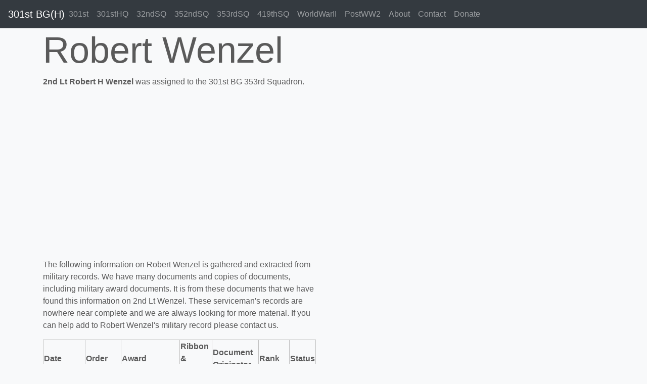

--- FILE ---
content_type: text/html;charset=UTF-8
request_url: https://www.301bg.com/wenzel_robert_w1818_301bg.cfm
body_size: 2118
content:



<!doctype html>
<html lang="en">
  <head>
    <meta charset="utf-8">
    <meta name="viewport" content="width=device-width, initial-scale=1">
	<meta name="robots" content="all, index, follow" />
	
	 
	<meta name="description" content="Robert H Wenzel Served With The 301st Bombardment Group in World War II">    
	<title>Robert Wenzel - WWII Serviceman -  301BG - 353 Squadron</title> 
	
    
	

    <!-- Bootstrap core CSS -->
	<link href="assets/dist/css/bootstrap.css" rel="stylesheet">

    <style>
      .bd-placeholder-img {
        font-size: 1.125rem;
        text-anchor: middle;
        -webkit-user-select: none;
        -moz-user-select: none;
        -ms-user-select: none;
        user-select: none;
      }

      @media (min-width: 768px) {
        .bd-placeholder-img-lg {
          font-size: 3.5rem;
        }
      }
    </style>
    <!-- Custom styles for this template -->
    <link href="offcanvas.css" rel="stylesheet">
    <link href="carousel.css" rel="stylesheet">
    <link href="jumbotron.css" rel="stylesheet">

<script async src="https://pagead2.googlesyndication.com/pagead/js/adsbygoogle.js?client=ca-pub-1532438089515554"
     crossorigin="anonymous"></script>

    
  </head>
  <body class="bg-light">
    <nav class="navbar navbar-expand-lg fixed-top navbar-dark bg-dark">
  <a class="navbar-brand mr-auto mr-lg-0" href="/">301st BG(H)</a>
  <button class="navbar-toggler p-0 border-0" type="button" data-toggle="offcanvas">
    <span class="navbar-toggler-icon"></span>
  </button>

  <div class="navbar-collapse offcanvas-collapse" id="navbarsExampleDefault">
    <ul class="navbar-nav mr-auto">
      <li class="nav-item">
        <a class="nav-link" href="301st_bombardment_group.cfm">301st</a>
      </li>
      <li class="nav-item">
        <a class="nav-link" href="301st_hq.cfm">301stHQ</a>
      </li>
      <li class="nav-item">
        <a class="nav-link" href="32nd_bomb_squadron.cfm">32ndSQ</a>
      </li>
      <li class="nav-item">
        <a class="nav-link" href="352nd_bomb_squadron.cfm">352ndSQ</a>
      </li>
      <li class="nav-item">
        <a class="nav-link" href="353rd_bomb_squadron.cfm">353rdSQ</a>
      </li>
      <li class="nav-item">
        <a class="nav-link" href="419th_bomb_squadron.cfm">419thSQ</a>
      </li>
      <li class="nav-item">
        <a class="nav-link" href="world-war-ii.cfm">WorldWarII</a>
      </li>
      <li class="nav-item">
        <a class="nav-link" href="post_wwii.cfm">PostWW2</a>
      </li>
      <li class="nav-item">
        <a class="nav-link" href="our_mission.cfm">About</a>
      </li>
      <li class="nav-item">
        <a class="nav-link" href="contact_us.cfm">Contact</a>
      </li>
      <li class="nav-item">
        <a class="nav-link" href="donate.cfm">Donate</a>
      </li>
    </ul>
  </div>
</nav>





<main role="main">

<div class="container">
   
   
   <div class="row">
     <div class="col-md-7">

	<h1 class="display-3">Robert Wenzel</h1>



<p><b>2nd Lt Robert H Wenzel </b> was assigned to the 301st BG 353rd Squadron. </p> 




		</div>
      <div class="col-md-5">       
        	
            

		</div>
     </div>

   
   <div class="row">
      <div class="col-md-4">       

            
		</div>
      <div class="col-md-4">       
        
            
		</div>
      <div class="col-md-4">       
        	
            
		</div>
	</div>





  
   <div class="row">
      <div class="col-md-6"> 


<p>The following information on Robert Wenzel is gathered and extracted from military records. We have many documents and copies of documents, including military award documents. It is from these documents that we have found this information on 2nd Lt Wenzel.  These serviceman's records are nowhere near complete and we are always looking for more material.  If you can help add to Robert Wenzel's military record please contact us.</p>


<table border="1" bordercolor="silver" class="w-100">
<tr>
<th>Date</th>
<th>Order</th>
<th>Award</th>
<th>Ribbon & Device</th>
<th>Document Originator</th>
<th>Rank</th>
<th>Status</th>
</tr>



<tr>
<td><p>03/13/1944</p></td>
<td><p>General Order (GO)* : 127</p></td>

<td><p>AM Air Medal 
</p>
</td>
<td>
<img src="images/airmedal.gif" class="img-fluid w-100" alt="Air Medal (AM)"> 
</td>
<td>

	<p>Issuing Authority: 15th Air Force</p>

</td>
<td><p>Current Rank: 2nd Lt</p></td>
<td><p> 
</p>
</td>
</tr>

<tr>
<td><p>04/28/1944</p></td>
<td><p>General Order (GO)* : 308</p></td>

<td><p>AM/1OLC Air Medal Bronze Oak Leaf Cluster 
</p>
</td>
<td>
<img src="images/airmedal.gif" class="img-fluid w-100" alt="Air Medal (AM)"> <img src="images/oakleafcluster.gif" alt="Oak Leaf Cluster (OLC)"> 
</td>
<td>

	<p>Issuing Authority: 15th Air Force</p>

</td>
<td><p>Current Rank: 2nd Lt</p></td>
<td><p> 
</p>
</td>
</tr>

</table>


<p>* Documents are of the type/classification of "General Order" for most award documents.  The listed documents are GO, General Order unless otherwise stated. For example. Special Orders.</p>

<p>The Issuing Authority is the Command and author of the document.</p>





		</div>
      <div class="col-md-6">       




		</div>
	</div>








   <div class="row">
      <div class="col-md-12"> 


<br />
<p>Please <a href="contact_us.cfm">contact us</a> with any biographical data, pictures or other information regarding the service and life of Robert Wenzel.</p>


		</div>
        </div>
  
   </div>
       
</main>
        
      

  <!-- FOOTER -->
  <footer class="container">
    <p align="right"><a href="">Back to top</a></p>
    <p align="center"><img src="images/301st-di.jpg" class="img-fluid">
    <p align="center">301stBG.com Operated by the <a href="https://www.armyaircorpsmuseum.org">Army Air Corps Museum</a><br />Copyright 2026, All Rights Reserved</p>
  </footer>
  

<script src="https://code.jquery.com/jquery-3.5.1.slim.min.js" integrity="sha384-DfXdz2htPH0lsSSs5nCTpuj/zy4C+OGpamoFVy38MVBnE+IbbVYUew+OrCXaRkfj" crossorigin="anonymous"></script>
      <script>window.jQuery || document.write('<script src="assets/js/vendor/jquery.slim.min.js"><\/script>')</script><script src="assets/dist/js/bootstrap.bundle.js"></script>
        <script src="offcanvas.js"></script>
        
<script defer src="https://static.cloudflareinsights.com/beacon.min.js/vcd15cbe7772f49c399c6a5babf22c1241717689176015" integrity="sha512-ZpsOmlRQV6y907TI0dKBHq9Md29nnaEIPlkf84rnaERnq6zvWvPUqr2ft8M1aS28oN72PdrCzSjY4U6VaAw1EQ==" data-cf-beacon='{"version":"2024.11.0","token":"a58d2d2718ab4b2bb90cd75780f53aaf","r":1,"server_timing":{"name":{"cfCacheStatus":true,"cfEdge":true,"cfExtPri":true,"cfL4":true,"cfOrigin":true,"cfSpeedBrain":true},"location_startswith":null}}' crossorigin="anonymous"></script>
</body>
</html>



--- FILE ---
content_type: text/html; charset=utf-8
request_url: https://www.google.com/recaptcha/api2/aframe
body_size: 264
content:
<!DOCTYPE HTML><html><head><meta http-equiv="content-type" content="text/html; charset=UTF-8"></head><body><script nonce="Zfgn0-ltjahNmVBddSuU_A">/** Anti-fraud and anti-abuse applications only. See google.com/recaptcha */ try{var clients={'sodar':'https://pagead2.googlesyndication.com/pagead/sodar?'};window.addEventListener("message",function(a){try{if(a.source===window.parent){var b=JSON.parse(a.data);var c=clients[b['id']];if(c){var d=document.createElement('img');d.src=c+b['params']+'&rc='+(localStorage.getItem("rc::a")?sessionStorage.getItem("rc::b"):"");window.document.body.appendChild(d);sessionStorage.setItem("rc::e",parseInt(sessionStorage.getItem("rc::e")||0)+1);localStorage.setItem("rc::h",'1769030920910');}}}catch(b){}});window.parent.postMessage("_grecaptcha_ready", "*");}catch(b){}</script></body></html>

--- FILE ---
content_type: application/javascript
request_url: https://www.301bg.com/assets/dist/js/bootstrap.bundle.js
body_size: 49765
content:
/*!
  * Bootstrap v4.5.0 (https://getbootstrap.com/)
  * Copyright 2011-2020 The Bootstrap Authors (https://github.com/twbs/bootstrap/graphs/contributors)
  * Licensed under MIT (https://github.com/twbs/bootstrap/blob/master/LICENSE)
  */
(function (global, factory) {
  typeof exports === 'object' && typeof module !== 'undefined' ? factory(exports, require('jquery')) :
  typeof define === 'function' && define.amd ? define(['exports', 'jquery'], factory) :
  (global = global || self, factory(global.bootstrap = {}, global.jQuery));
}(this, (function (exports, $) { 'use strict';

  $ = $ && Object.prototype.hasOwnProperty.call($, 'default') ? $['default'] : $;

  function _defineProperties(target, props) {
    for (var i = 0; i < props.length; i++) {
      var descriptor = props[i];
      descriptor.enumerable = descriptor.enumerable || false;
      descriptor.configurable = true;
      if ("value" in descriptor) descriptor.writable = true;
      Object.defineProperty(target, descriptor.key, descriptor);
    }
  }

  function _createClass(Constructor, protoProps, staticProps) {
    if (protoProps) _defineProperties(Constructor.prototype, protoProps);
    if (staticProps) _defineProperties(Constructor, staticProps);
    return Constructor;
  }

  function _defineProperty(obj, key, value) {
    if (key in obj) {
      Object.defineProperty(obj, key, {
        value: value,
        enumerable: true,
        configurable: true,
        writable: true
      });
    } else {
      obj[key] = value;
    }

    return obj;
  }

  function ownKeys(object, enumerableOnly) {
    var keys = Object.keys(object);

    if (Object.getOwnPropertySymbols) {
      var symbols = Object.getOwnPropertySymbols(object);
      if (enumerableOnly) symbols = symbols.filter(function (sym) {
        return Object.getOwnPropertyDescriptor(object, sym).enumerable;
      });
      keys.push.apply(keys, symbols);
    }

    return keys;
  }

  function _objectSpread2(target) {
    for (var i = 1; i < arguments.length; i++) {
      var source = arguments[i] != null ? arguments[i] : {};

      if (i % 2) {
        ownKeys(Object(source), true).forEach(function (key) {
          _defineProperty(target, key, source[key]);
        });
      } else if (Object.getOwnPropertyDescriptors) {
        Object.defineProperties(target, Object.getOwnPropertyDescriptors(source));
      } else {
        ownKeys(Object(source)).forEach(function (key) {
          Object.defineProperty(target, key, Object.getOwnPropertyDescriptor(source, key));
        });
      }
    }

    return target;
  }

  function _inheritsLoose(subClass, superClass) {
    subClass.prototype = Object.create(superClass.prototype);
    subClass.prototype.constructor = subClass;
    subClass.__proto__ = superClass;
  }

  /**
   * --------------------------------------------------------------------------
   * Bootstrap (v4.5.0): util.js
   * Licensed under MIT (https://github.com/twbs/bootstrap/blob/master/LICENSE)
   * --------------------------------------------------------------------------
   */
  /**
   * ------------------------------------------------------------------------
   * Private TransitionEnd Helpers
   * ------------------------------------------------------------------------
   */

  var TRANSITION_END = 'transitionend';
  var MAX_UID = 1000000;
  var MILLISECONDS_MULTIPLIER = 1000; // Shoutout AngusCroll (https://goo.gl/pxwQGp)

  function toType(obj) {
    if (obj === null || typeof obj === 'undefined') {
      return "" + obj;
    }

    return {}.toString.call(obj).match(/\s([a-z]+)/i)[1].toLowerCase();
  }

  function getSpecialTransitionEndEvent() {
    return {
      bindType: TRANSITION_END,
      delegateType: TRANSITION_END,
      handle: function handle(event) {
        if ($(event.target).is(this)) {
          return event.handleObj.handler.apply(this, arguments); // eslint-disable-line prefer-rest-params
        }

        return undefined;
      }
    };
  }

  function transitionEndEmulator(duration) {
    var _this = this;

    var called = false;
    $(this).one(Util.TRANSITION_END, function () {
      called = true;
    });
    setTimeout(function () {
      if (!called) {
        Util.triggerTransitionEnd(_this);
      }
    }, duration);
    return this;
  }

  function setTransitionEndSupport() {
    $.fn.emulateTransitionEnd = transitionEndEmulator;
    $.event.special[Util.TRANSITION_END] = getSpecialTransitionEndEvent();
  }
  /**
   * --------------------------------------------------------------------------
   * Public Util Api
   * --------------------------------------------------------------------------
   */


  var Util = {
    TRANSITION_END: 'bsTransitionEnd',
    getUID: function getUID(prefix) {
      do {
        // eslint-disable-next-line no-bitwise
        prefix += ~~(Math.random() * MAX_UID); // "~~" acts like a faster Math.floor() here
      } while (document.getElementById(prefix));

      return prefix;
    },
    getSelectorFromElement: function getSelectorFromElement(element) {
      var selector = element.getAttribute('data-target');

      if (!selector || selector === '#') {
        var hrefAttr = element.getAttribute('href');
        selector = hrefAttr && hrefAttr !== '#' ? hrefAttr.trim() : '';
      }

      try {
        return document.querySelector(selector) ? selector : null;
      } catch (err) {
        return null;
      }
    },
    getTransitionDurationFromElement: function getTransitionDurationFromElement(element) {
      if (!element) {
        return 0;
      } // Get transition-duration of the element


      var transitionDuration = $(element).css('transition-duration');
      var transitionDelay = $(element).css('transition-delay');
      var floatTransitionDuration = parseFloat(transitionDuration);
      var floatTransitionDelay = parseFloat(transitionDelay); // Return 0 if element or transition duration is not found

      if (!floatTransitionDuration && !floatTransitionDelay) {
        return 0;
      } // If multiple durations are defined, take the first


      transitionDuration = transitionDuration.split(',')[0];
      transitionDelay = transitionDelay.split(',')[0];
      return (parseFloat(transitionDuration) + parseFloat(transitionDelay)) * MILLISECONDS_MULTIPLIER;
    },
    reflow: function reflow(element) {
      return element.offsetHeight;
    },
    triggerTransitionEnd: function triggerTransitionEnd(element) {
      $(element).trigger(TRANSITION_END);
    },
    // TODO: Remove in v5
    supportsTransitionEnd: function supportsTransitionEnd() {
      return Boolean(TRANSITION_END);
    },
    isElement: function isElement(obj) {
      return (obj[0] || obj).nodeType;
    },
    typeCheckConfig: function typeCheckConfig(componentName, config, configTypes) {
      for (var property in configTypes) {
        if (Object.prototype.hasOwnProperty.call(configTypes, property)) {
          var expectedTypes = configTypes[property];
          var value = config[property];
          var valueType = value && Util.isElement(value) ? 'element' : toType(value);

          if (!new RegExp(expectedTypes).test(valueType)) {
            throw new Error(componentName.toUpperCase() + ": " + ("Option \"" + property + "\" provided type \"" + valueType + "\" ") + ("but expected type \"" + expectedTypes + "\"."));
          }
        }
      }
    },
    findShadowRoot: function findShadowRoot(element) {
      if (!document.documentElement.attachShadow) {
        return null;
      } // Can find the shadow root otherwise it'll return the document


      if (typeof element.getRootNode === 'function') {
        var root = element.getRootNode();
        return root instanceof ShadowRoot ? root : null;
      }

      if (element instanceof ShadowRoot) {
        return element;
      } // when we don't find a shadow root


      if (!element.parentNode) {
        return null;
      }

      return Util.findShadowRoot(element.parentNode);
    },
    jQueryDetection: function jQueryDetection() {
      if (typeof $ === 'undefined') {
        throw new TypeError('Bootstrap\'s JavaScript requires jQuery. jQuery must be included before Bootstrap\'s JavaScript.');
      }

      var version = $.fn.jquery.split(' ')[0].split('.');
      var minMajor = 1;
      var ltMajor = 2;
      var minMinor = 9;
      var minPatch = 1;
      var maxMajor = 4;

      if (version[0] < ltMajor && version[1] < minMinor || version[0] === minMajor && version[1] === minMinor && version[2] < minPatch || version[0] >= maxMajor) {
        throw new Error('Bootstrap\'s JavaScript requires at least jQuery v1.9.1 but less than v4.0.0');
      }
    }
  };
  Util.jQueryDetection();
  setTransitionEndSupport();

  /**
   * ------------------------------------------------------------------------
   * Constants
   * ------------------------------------------------------------------------
   */

  var NAME = 'alert';
  var VERSION = '4.5.0';
  var DATA_KEY = 'bs.alert';
  var EVENT_KEY = "." + DATA_KEY;
  var DATA_API_KEY = '.data-api';
  var JQUERY_NO_CONFLICT = $.fn[NAME];
  var SELECTOR_DISMISS = '[data-dismiss="alert"]';
  var EVENT_CLOSE = "close" + EVENT_KEY;
  var EVENT_CLOSED = "closed" + EVENT_KEY;
  var EVENT_CLICK_DATA_API = "click" + EVENT_KEY + DATA_API_KEY;
  var CLASS_NAME_ALERT = 'alert';
  var CLASS_NAME_FADE = 'fade';
  var CLASS_NAME_SHOW = 'show';
  /**
   * ------------------------------------------------------------------------
   * Class Definition
   * ------------------------------------------------------------------------
   */

  var Alert = /*#__PURE__*/function () {
    function Alert(element) {
      this._element = element;
    } // Getters


    var _proto = Alert.prototype;

    // Public
    _proto.close = function close(element) {
      var rootElement = this._element;

      if (element) {
        rootElement = this._getRootElement(element);
      }

      var customEvent = this._triggerCloseEvent(rootElement);

      if (customEvent.isDefaultPrevented()) {
        return;
      }

      this._removeElement(rootElement);
    };

    _proto.dispose = function dispose() {
      $.removeData(this._element, DATA_KEY);
      this._element = null;
    } // Private
    ;

    _proto._getRootElement = function _getRootElement(element) {
      var selector = Util.getSelectorFromElement(element);
      var parent = false;

      if (selector) {
        parent = document.querySelector(selector);
      }

      if (!parent) {
        parent = $(element).closest("." + CLASS_NAME_ALERT)[0];
      }

      return parent;
    };

    _proto._triggerCloseEvent = function _triggerCloseEvent(element) {
      var closeEvent = $.Event(EVENT_CLOSE);
      $(element).trigger(closeEvent);
      return closeEvent;
    };

    _proto._removeElement = function _removeElement(element) {
      var _this = this;

      $(element).removeClass(CLASS_NAME_SHOW);

      if (!$(element).hasClass(CLASS_NAME_FADE)) {
        this._destroyElement(element);

        return;
      }

      var transitionDuration = Util.getTransitionDurationFromElement(element);
      $(element).one(Util.TRANSITION_END, function (event) {
        return _this._destroyElement(element, event);
      }).emulateTransitionEnd(transitionDuration);
    };

    _proto._destroyElement = function _destroyElement(element) {
      $(element).detach().trigger(EVENT_CLOSED).remove();
    } // Static
    ;

    Alert._jQueryInterface = function _jQueryInterface(config) {
      return this.each(function () {
        var $element = $(this);
        var data = $element.data(DATA_KEY);

        if (!data) {
          data = new Alert(this);
          $element.data(DATA_KEY, data);
        }

        if (config === 'close') {
          data[config](this);
        }
      });
    };

    Alert._handleDismiss = function _handleDismiss(alertInstance) {
      return function (event) {
        if (event) {
          event.preventDefault();
        }

        alertInstance.close(this);
      };
    };

    _createClass(Alert, null, [{
      key: "VERSION",
      get: function get() {
        return VERSION;
      }
    }]);

    return Alert;
  }();
  /**
   * ------------------------------------------------------------------------
   * Data Api implementation
   * ------------------------------------------------------------------------
   */


  $(document).on(EVENT_CLICK_DATA_API, SELECTOR_DISMISS, Alert._handleDismiss(new Alert()));
  /**
   * ------------------------------------------------------------------------
   * jQuery
   * ------------------------------------------------------------------------
   */

  $.fn[NAME] = Alert._jQueryInterface;
  $.fn[NAME].Constructor = Alert;

  $.fn[NAME].noConflict = function () {
    $.fn[NAME] = JQUERY_NO_CONFLICT;
    return Alert._jQueryInterface;
  };

  /**
   * ------------------------------------------------------------------------
   * Constants
   * ------------------------------------------------------------------------
   */

  var NAME$1 = 'button';
  var VERSION$1 = '4.5.0';
  var DATA_KEY$1 = 'bs.button';
  var EVENT_KEY$1 = "." + DATA_KEY$1;
  var DATA_API_KEY$1 = '.data-api';
  var JQUERY_NO_CONFLICT$1 = $.fn[NAME$1];
  var CLASS_NAME_ACTIVE = 'active';
  var CLASS_NAME_BUTTON = 'btn';
  var CLASS_NAME_FOCUS = 'focus';
  var SELECTOR_DATA_TOGGLE_CARROT = '[data-toggle^="button"]';
  var SELECTOR_DATA_TOGGLES = '[data-toggle="buttons"]';
  var SELECTOR_DATA_TOGGLE = '[data-toggle="button"]';
  var SELECTOR_DATA_TOGGLES_BUTTONS = '[data-toggle="buttons"] .btn';
  var SELECTOR_INPUT = 'input:not([type="hidden"])';
  var SELECTOR_ACTIVE = '.active';
  var SELECTOR_BUTTON = '.btn';
  var EVENT_CLICK_DATA_API$1 = "click" + EVENT_KEY$1 + DATA_API_KEY$1;
  var EVENT_FOCUS_BLUR_DATA_API = "focus" + EVENT_KEY$1 + DATA_API_KEY$1 + " " + ("blur" + EVENT_KEY$1 + DATA_API_KEY$1);
  var EVENT_LOAD_DATA_API = "load" + EVENT_KEY$1 + DATA_API_KEY$1;
  /**
   * ------------------------------------------------------------------------
   * Class Definition
   * ------------------------------------------------------------------------
   */

  var Button = /*#__PURE__*/function () {
    function Button(element) {
      this._element = element;
    } // Getters


    var _proto = Button.prototype;

    // Public
    _proto.toggle = function toggle() {
      var triggerChangeEvent = true;
      var addAriaPressed = true;
      var rootElement = $(this._element).closest(SELECTOR_DATA_TOGGLES)[0];

      if (rootElement) {
        var input = this._element.querySelector(SELECTOR_INPUT);

        if (input) {
          if (input.type === 'radio') {
            if (input.checked && this._element.classList.contains(CLASS_NAME_ACTIVE)) {
              triggerChangeEvent = false;
            } else {
              var activeElement = rootElement.querySelector(SELECTOR_ACTIVE);

              if (activeElement) {
                $(activeElement).removeClass(CLASS_NAME_ACTIVE);
              }
            }
          }

          if (triggerChangeEvent) {
            // if it's not a radio button or checkbox don't add a pointless/invalid checked property to the input
            if (input.type === 'checkbox' || input.type === 'radio') {
              input.checked = !this._element.classList.contains(CLASS_NAME_ACTIVE);
            }

            $(input).trigger('change');
          }

          input.focus();
          addAriaPressed = false;
        }
      }

      if (!(this._element.hasAttribute('disabled') || this._element.classList.contains('disabled'))) {
        if (addAriaPressed) {
          this._element.setAttribute('aria-pressed', !this._element.classList.contains(CLASS_NAME_ACTIVE));
        }

        if (triggerChangeEvent) {
          $(this._element).toggleClass(CLASS_NAME_ACTIVE);
        }
      }
    };

    _proto.dispose = function dispose() {
      $.removeData(this._element, DATA_KEY$1);
      this._element = null;
    } // Static
    ;

    Button._jQueryInterface = function _jQueryInterface(config) {
      return this.each(function () {
        var data = $(this).data(DATA_KEY$1);

        if (!data) {
          data = new Button(this);
          $(this).data(DATA_KEY$1, data);
        }

        if (config === 'toggle') {
          data[config]();
        }
      });
    };

    _createClass(Button, null, [{
      key: "VERSION",
      get: function get() {
        return VERSION$1;
      }
    }]);

    return Button;
  }();
  /**
   * ------------------------------------------------------------------------
   * Data Api implementation
   * ------------------------------------------------------------------------
   */


  $(document).on(EVENT_CLICK_DATA_API$1, SELECTOR_DATA_TOGGLE_CARROT, function (event) {
    var button = event.target;
    var initialButton = button;

    if (!$(button).hasClass(CLASS_NAME_BUTTON)) {
      button = $(button).closest(SELECTOR_BUTTON)[0];
    }

    if (!button || button.hasAttribute('disabled') || button.classList.contains('disabled')) {
      event.preventDefault(); // work around Firefox bug #1540995
    } else {
      var inputBtn = button.querySelector(SELECTOR_INPUT);

      if (inputBtn && (inputBtn.hasAttribute('disabled') || inputBtn.classList.contains('disabled'))) {
        event.preventDefault(); // work around Firefox bug #1540995

        return;
      }

      if (initialButton.tagName === 'LABEL' && inputBtn && inputBtn.type === 'checkbox') {
        event.preventDefault(); // work around event sent to label and input
      }

      Button._jQueryInterface.call($(button), 'toggle');
    }
  }).on(EVENT_FOCUS_BLUR_DATA_API, SELECTOR_DATA_TOGGLE_CARROT, function (event) {
    var button = $(event.target).closest(SELECTOR_BUTTON)[0];
    $(button).toggleClass(CLASS_NAME_FOCUS, /^focus(in)?$/.test(event.type));
  });
  $(window).on(EVENT_LOAD_DATA_API, function () {
    // ensure correct active class is set to match the controls' actual values/states
    // find all checkboxes/readio buttons inside data-toggle groups
    var buttons = [].slice.call(document.querySelectorAll(SELECTOR_DATA_TOGGLES_BUTTONS));

    for (var i = 0, len = buttons.length; i < len; i++) {
      var button = buttons[i];
      var input = button.querySelector(SELECTOR_INPUT);

      if (input.checked || input.hasAttribute('checked')) {
        button.classList.add(CLASS_NAME_ACTIVE);
      } else {
        button.classList.remove(CLASS_NAME_ACTIVE);
      }
    } // find all button toggles


    buttons = [].slice.call(document.querySelectorAll(SELECTOR_DATA_TOGGLE));

    for (var _i = 0, _len = buttons.length; _i < _len; _i++) {
      var _button = buttons[_i];

      if (_button.getAttribute('aria-pressed') === 'true') {
        _button.classList.add(CLASS_NAME_ACTIVE);
      } else {
        _button.classList.remove(CLASS_NAME_ACTIVE);
      }
    }
  });
  /**
   * ------------------------------------------------------------------------
   * jQuery
   * ------------------------------------------------------------------------
   */

  $.fn[NAME$1] = Button._jQueryInterface;
  $.fn[NAME$1].Constructor = Button;

  $.fn[NAME$1].noConflict = function () {
    $.fn[NAME$1] = JQUERY_NO_CONFLICT$1;
    return Button._jQueryInterface;
  };

  /**
   * ------------------------------------------------------------------------
   * Constants
   * ------------------------------------------------------------------------
   */

  var NAME$2 = 'carousel';
  var VERSION$2 = '4.5.0';
  var DATA_KEY$2 = 'bs.carousel';
  var EVENT_KEY$2 = "." + DATA_KEY$2;
  var DATA_API_KEY$2 = '.data-api';
  var JQUERY_NO_CONFLICT$2 = $.fn[NAME$2];
  var ARROW_LEFT_KEYCODE = 37; // KeyboardEvent.which value for left arrow key

  var ARROW_RIGHT_KEYCODE = 39; // KeyboardEvent.which value for right arrow key

  var TOUCHEVENT_COMPAT_WAIT = 500; // Time for mouse compat events to fire after touch

  var SWIPE_THRESHOLD = 40;
  var Default = {
    interval: 5000,
    keyboard: true,
    slide: false,
    pause: 'hover',
    wrap: true,
    touch: true
  };
  var DefaultType = {
    interval: '(number|boolean)',
    keyboard: 'boolean',
    slide: '(boolean|string)',
    pause: '(string|boolean)',
    wrap: 'boolean',
    touch: 'boolean'
  };
  var DIRECTION_NEXT = 'next';
  var DIRECTION_PREV = 'prev';
  var DIRECTION_LEFT = 'left';
  var DIRECTION_RIGHT = 'right';
  var EVENT_SLIDE = "slide" + EVENT_KEY$2;
  var EVENT_SLID = "slid" + EVENT_KEY$2;
  var EVENT_KEYDOWN = "keydown" + EVENT_KEY$2;
  var EVENT_MOUSEENTER = "mouseenter" + EVENT_KEY$2;
  var EVENT_MOUSELEAVE = "mouseleave" + EVENT_KEY$2;
  var EVENT_TOUCHSTART = "touchstart" + EVENT_KEY$2;
  var EVENT_TOUCHMOVE = "touchmove" + EVENT_KEY$2;
  var EVENT_TOUCHEND = "touchend" + EVENT_KEY$2;
  var EVENT_POINTERDOWN = "pointerdown" + EVENT_KEY$2;
  var EVENT_POINTERUP = "pointerup" + EVENT_KEY$2;
  var EVENT_DRAG_START = "dragstart" + EVENT_KEY$2;
  var EVENT_LOAD_DATA_API$1 = "load" + EVENT_KEY$2 + DATA_API_KEY$2;
  var EVENT_CLICK_DATA_API$2 = "click" + EVENT_KEY$2 + DATA_API_KEY$2;
  var CLASS_NAME_CAROUSEL = 'carousel';
  var CLASS_NAME_ACTIVE$1 = 'active';
  var CLASS_NAME_SLIDE = 'slide';
  var CLASS_NAME_RIGHT = 'carousel-item-right';
  var CLASS_NAME_LEFT = 'carousel-item-left';
  var CLASS_NAME_NEXT = 'carousel-item-next';
  var CLASS_NAME_PREV = 'carousel-item-prev';
  var CLASS_NAME_POINTER_EVENT = 'pointer-event';
  var SELECTOR_ACTIVE$1 = '.active';
  var SELECTOR_ACTIVE_ITEM = '.active.carousel-item';
  var SELECTOR_ITEM = '.carousel-item';
  var SELECTOR_ITEM_IMG = '.carousel-item img';
  var SELECTOR_NEXT_PREV = '.carousel-item-next, .carousel-item-prev';
  var SELECTOR_INDICATORS = '.carousel-indicators';
  var SELECTOR_DATA_SLIDE = '[data-slide], [data-slide-to]';
  var SELECTOR_DATA_RIDE = '[data-ride="carousel"]';
  var PointerType = {
    TOUCH: 'touch',
    PEN: 'pen'
  };
  /**
   * ------------------------------------------------------------------------
   * Class Definition
   * ------------------------------------------------------------------------
   */

  var Carousel = /*#__PURE__*/function () {
    function Carousel(element, config) {
      this._items = null;
      this._interval = null;
      this._activeElement = null;
      this._isPaused = false;
      this._isSliding = false;
      this.touchTimeout = null;
      this.touchStartX = 0;
      this.touchDeltaX = 0;
      this._config = this._getConfig(config);
      this._element = element;
      this._indicatorsElement = this._element.querySelector(SELECTOR_INDICATORS);
      this._touchSupported = 'ontouchstart' in document.documentElement || navigator.maxTouchPoints > 0;
      this._pointerEvent = Boolean(window.PointerEvent || window.MSPointerEvent);

      this._addEventListeners();
    } // Getters


    var _proto = Carousel.prototype;

    // Public
    _proto.next = function next() {
      if (!this._isSliding) {
        this._slide(DIRECTION_NEXT);
      }
    };

    _proto.nextWhenVisible = function nextWhenVisible() {
      // Don't call next when the page isn't visible
      // or the carousel or its parent isn't visible
      if (!document.hidden && $(this._element).is(':visible') && $(this._element).css('visibility') !== 'hidden') {
        this.next();
      }
    };

    _proto.prev = function prev() {
      if (!this._isSliding) {
        this._slide(DIRECTION_PREV);
      }
    };

    _proto.pause = function pause(event) {
      if (!event) {
        this._isPaused = true;
      }

      if (this._element.querySelector(SELECTOR_NEXT_PREV)) {
        Util.triggerTransitionEnd(this._element);
        this.cycle(true);
      }

      clearInterval(this._interval);
      this._interval = null;
    };

    _proto.cycle = function cycle(event) {
      if (!event) {
        this._isPaused = false;
      }

      if (this._interval) {
        clearInterval(this._interval);
        this._interval = null;
      }

      if (this._config.interval && !this._isPaused) {
        this._interval = setInterval((document.visibilityState ? this.nextWhenVisible : this.next).bind(this), this._config.interval);
      }
    };

    _proto.to = function to(index) {
      var _this = this;

      this._activeElement = this._element.querySelector(SELECTOR_ACTIVE_ITEM);

      var activeIndex = this._getItemIndex(this._activeElement);

      if (index > this._items.length - 1 || index < 0) {
        return;
      }

      if (this._isSliding) {
        $(this._element).one(EVENT_SLID, function () {
          return _this.to(index);
        });
        return;
      }

      if (activeIndex === index) {
        this.pause();
        this.cycle();
        return;
      }

      var direction = index > activeIndex ? DIRECTION_NEXT : DIRECTION_PREV;

      this._slide(direction, this._items[index]);
    };

    _proto.dispose = function dispose() {
      $(this._element).off(EVENT_KEY$2);
      $.removeData(this._element, DATA_KEY$2);
      this._items = null;
      this._config = null;
      this._element = null;
      this._interval = null;
      this._isPaused = null;
      this._isSliding = null;
      this._activeElement = null;
      this._indicatorsElement = null;
    } // Private
    ;

    _proto._getConfig = function _getConfig(config) {
      config = _objectSpread2(_objectSpread2({}, Default), config);
      Util.typeCheckConfig(NAME$2, config, DefaultType);
      return config;
    };

    _proto._handleSwipe = function _handleSwipe() {
      var absDeltax = Math.abs(this.touchDeltaX);

      if (absDeltax <= SWIPE_THRESHOLD) {
        return;
      }

      var direction = absDeltax / this.touchDeltaX;
      this.touchDeltaX = 0; // swipe left

      if (direction > 0) {
        this.prev();
      } // swipe right


      if (direction < 0) {
        this.next();
      }
    };

    _proto._addEventListeners = function _addEventListeners() {
      var _this2 = this;

      if (this._config.keyboard) {
        $(this._element).on(EVENT_KEYDOWN, function (event) {
          return _this2._keydown(event);
        });
      }

      if (this._config.pause === 'hover') {
        $(this._element).on(EVENT_MOUSEENTER, function (event) {
          return _this2.pause(event);
        }).on(EVENT_MOUSELEAVE, function (event) {
          return _this2.cycle(event);
        });
      }

      if (this._config.touch) {
        this._addTouchEventListeners();
      }
    };

    _proto._addTouchEventListeners = function _addTouchEventListeners() {
      var _this3 = this;

      if (!this._touchSupported) {
        return;
      }

      var start = function start(event) {
        if (_this3._pointerEvent && PointerType[event.originalEvent.pointerType.toUpperCase()]) {
          _this3.touchStartX = event.originalEvent.clientX;
        } else if (!_this3._pointerEvent) {
          _this3.touchStartX = event.originalEvent.touches[0].clientX;
        }
      };

      var move = function move(event) {
        // ensure swiping with one touch and not pinching
        if (event.originalEvent.touches && event.originalEvent.touches.length > 1) {
          _this3.touchDeltaX = 0;
        } else {
          _this3.touchDeltaX = event.originalEvent.touches[0].clientX - _this3.touchStartX;
        }
      };

      var end = function end(event) {
        if (_this3._pointerEvent && PointerType[event.originalEvent.pointerType.toUpperCase()]) {
          _this3.touchDeltaX = event.originalEvent.clientX - _this3.touchStartX;
        }

        _this3._handleSwipe();

        if (_this3._config.pause === 'hover') {
          // If it's a touch-enabled device, mouseenter/leave are fired as
          // part of the mouse compatibility events on first tap - the carousel
          // would stop cycling until user tapped out of it;
          // here, we listen for touchend, explicitly pause the carousel
          // (as if it's the second time we tap on it, mouseenter compat event
          // is NOT fired) and after a timeout (to allow for mouse compatibility
          // events to fire) we explicitly restart cycling
          _this3.pause();

          if (_this3.touchTimeout) {
            clearTimeout(_this3.touchTimeout);
          }

          _this3.touchTimeout = setTimeout(function (event) {
            return _this3.cycle(event);
          }, TOUCHEVENT_COMPAT_WAIT + _this3._config.interval);
        }
      };

      $(this._element.querySelectorAll(SELECTOR_ITEM_IMG)).on(EVENT_DRAG_START, function (e) {
        return e.preventDefault();
      });

      if (this._pointerEvent) {
        $(this._element).on(EVENT_POINTERDOWN, function (event) {
          return start(event);
        });
        $(this._element).on(EVENT_POINTERUP, function (event) {
          return end(event);
        });

        this._element.classList.add(CLASS_NAME_POINTER_EVENT);
      } else {
        $(this._element).on(EVENT_TOUCHSTART, function (event) {
          return start(event);
        });
        $(this._element).on(EVENT_TOUCHMOVE, function (event) {
          return move(event);
        });
        $(this._element).on(EVENT_TOUCHEND, function (event) {
          return end(event);
        });
      }
    };

    _proto._keydown = function _keydown(event) {
      if (/input|textarea/i.test(event.target.tagName)) {
        return;
      }

      switch (event.which) {
        case ARROW_LEFT_KEYCODE:
          event.preventDefault();
          this.prev();
          break;

        case ARROW_RIGHT_KEYCODE:
          event.preventDefault();
          this.next();
          break;
      }
    };

    _proto._getItemIndex = function _getItemIndex(element) {
      this._items = element && element.parentNode ? [].slice.call(element.parentNode.querySelectorAll(SELECTOR_ITEM)) : [];
      return this._items.indexOf(element);
    };

    _proto._getItemByDirection = function _getItemByDirection(direction, activeElement) {
      var isNextDirection = direction === DIRECTION_NEXT;
      var isPrevDirection = direction === DIRECTION_PREV;

      var activeIndex = this._getItemIndex(activeElement);

      var lastItemIndex = this._items.length - 1;
      var isGoingToWrap = isPrevDirection && activeIndex === 0 || isNextDirection && activeIndex === lastItemIndex;

      if (isGoingToWrap && !this._config.wrap) {
        return activeElement;
      }

      var delta = direction === DIRECTION_PREV ? -1 : 1;
      var itemIndex = (activeIndex + delta) % this._items.length;
      return itemIndex === -1 ? this._items[this._items.length - 1] : this._items[itemIndex];
    };

    _proto._triggerSlideEvent = function _triggerSlideEvent(relatedTarget, eventDirectionName) {
      var targetIndex = this._getItemIndex(relatedTarget);

      var fromIndex = this._getItemIndex(this._element.querySelector(SELECTOR_ACTIVE_ITEM));

      var slideEvent = $.Event(EVENT_SLIDE, {
        relatedTarget: relatedTarget,
        direction: eventDirectionName,
        from: fromIndex,
        to: targetIndex
      });
      $(this._element).trigger(slideEvent);
      return slideEvent;
    };

    _proto._setActiveIndicatorElement = function _setActiveIndicatorElement(element) {
      if (this._indicatorsElement) {
        var indicators = [].slice.call(this._indicatorsElement.querySelectorAll(SELECTOR_ACTIVE$1));
        $(indicators).removeClass(CLASS_NAME_ACTIVE$1);

        var nextIndicator = this._indicatorsElement.children[this._getItemIndex(element)];

        if (nextIndicator) {
          $(nextIndicator).addClass(CLASS_NAME_ACTIVE$1);
        }
      }
    };

    _proto._slide = function _slide(direction, element) {
      var _this4 = this;

      var activeElement = this._element.querySelector(SELECTOR_ACTIVE_ITEM);

      var activeElementIndex = this._getItemIndex(activeElement);

      var nextElement = element || activeElement && this._getItemByDirection(direction, activeElement);

      var nextElementIndex = this._getItemIndex(nextElement);

      var isCycling = Boolean(this._interval);
      var directionalClassName;
      var orderClassName;
      var eventDirectionName;

      if (direction === DIRECTION_NEXT) {
        directionalClassName = CLASS_NAME_LEFT;
        orderClassName = CLASS_NAME_NEXT;
        eventDirectionName = DIRECTION_LEFT;
      } else {
        directionalClassName = CLASS_NAME_RIGHT;
        orderClassName = CLASS_NAME_PREV;
        eventDirectionName = DIRECTION_RIGHT;
      }

      if (nextElement && $(nextElement).hasClass(CLASS_NAME_ACTIVE$1)) {
        this._isSliding = false;
        return;
      }

      var slideEvent = this._triggerSlideEvent(nextElement, eventDirectionName);

      if (slideEvent.isDefaultPrevented()) {
        return;
      }

      if (!activeElement || !nextElement) {
        // Some weirdness is happening, so we bail
        return;
      }

      this._isSliding = true;

      if (isCycling) {
        this.pause();
      }

      this._setActiveIndicatorElement(nextElement);

      var slidEvent = $.Event(EVENT_SLID, {
        relatedTarget: nextElement,
        direction: eventDirectionName,
        from: activeElementIndex,
        to: nextElementIndex
      });

      if ($(this._element).hasClass(CLASS_NAME_SLIDE)) {
        $(nextElement).addClass(orderClassName);
        Util.reflow(nextElement);
        $(activeElement).addClass(directionalClassName);
        $(nextElement).addClass(directionalClassName);
        var nextElementInterval = parseInt(nextElement.getAttribute('data-interval'), 10);

        if (nextElementInterval) {
          this._config.defaultInterval = this._config.defaultInterval || this._config.interval;
          this._config.interval = nextElementInterval;
        } else {
          this._config.interval = this._config.defaultInterval || this._config.interval;
        }

        var transitionDuration = Util.getTransitionDurationFromElement(activeElement);
        $(activeElement).one(Util.TRANSITION_END, function () {
          $(nextElement).removeClass(directionalClassName + " " + orderClassName).addClass(CLASS_NAME_ACTIVE$1);
          $(activeElement).removeClass(CLASS_NAME_ACTIVE$1 + " " + orderClassName + " " + directionalClassName);
          _this4._isSliding = false;
          setTimeout(function () {
            return $(_this4._element).trigger(slidEvent);
          }, 0);
        }).emulateTransitionEnd(transitionDuration);
      } else {
        $(activeElement).removeClass(CLASS_NAME_ACTIVE$1);
        $(nextElement).addClass(CLASS_NAME_ACTIVE$1);
        this._isSliding = false;
        $(this._element).trigger(slidEvent);
      }

      if (isCycling) {
        this.cycle();
      }
    } // Static
    ;

    Carousel._jQueryInterface = function _jQueryInterface(config) {
      return this.each(function () {
        var data = $(this).data(DATA_KEY$2);

        var _config = _objectSpread2(_objectSpread2({}, Default), $(this).data());

        if (typeof config === 'object') {
          _config = _objectSpread2(_objectSpread2({}, _config), config);
        }

        var action = typeof config === 'string' ? config : _config.slide;

        if (!data) {
          data = new Carousel(this, _config);
          $(this).data(DATA_KEY$2, data);
        }

        if (typeof config === 'number') {
          data.to(config);
        } else if (typeof action === 'string') {
          if (typeof data[action] === 'undefined') {
            throw new TypeError("No method named \"" + action + "\"");
          }

          data[action]();
        } else if (_config.interval && _config.ride) {
          data.pause();
          data.cycle();
        }
      });
    };

    Carousel._dataApiClickHandler = function _dataApiClickHandler(event) {
      var selector = Util.getSelectorFromElement(this);

      if (!selector) {
        return;
      }

      var target = $(selector)[0];

      if (!target || !$(target).hasClass(CLASS_NAME_CAROUSEL)) {
        return;
      }

      var config = _objectSpread2(_objectSpread2({}, $(target).data()), $(this).data());

      var slideIndex = this.getAttribute('data-slide-to');

      if (slideIndex) {
        config.interval = false;
      }

      Carousel._jQueryInterface.call($(target), config);

      if (slideIndex) {
        $(target).data(DATA_KEY$2).to(slideIndex);
      }

      event.preventDefault();
    };

    _createClass(Carousel, null, [{
      key: "VERSION",
      get: function get() {
        return VERSION$2;
      }
    }, {
      key: "Default",
      get: function get() {
        return Default;
      }
    }]);

    return Carousel;
  }();
  /**
   * ------------------------------------------------------------------------
   * Data Api implementation
   * ------------------------------------------------------------------------
   */


  $(document).on(EVENT_CLICK_DATA_API$2, SELECTOR_DATA_SLIDE, Carousel._dataApiClickHandler);
  $(window).on(EVENT_LOAD_DATA_API$1, function () {
    var carousels = [].slice.call(document.querySelectorAll(SELECTOR_DATA_RIDE));

    for (var i = 0, len = carousels.length; i < len; i++) {
      var $carousel = $(carousels[i]);

      Carousel._jQueryInterface.call($carousel, $carousel.data());
    }
  });
  /**
   * ------------------------------------------------------------------------
   * jQuery
   * ------------------------------------------------------------------------
   */

  $.fn[NAME$2] = Carousel._jQueryInterface;
  $.fn[NAME$2].Constructor = Carousel;

  $.fn[NAME$2].noConflict = function () {
    $.fn[NAME$2] = JQUERY_NO_CONFLICT$2;
    return Carousel._jQueryInterface;
  };

  /**
   * ------------------------------------------------------------------------
   * Constants
   * ------------------------------------------------------------------------
   */

  var NAME$3 = 'collapse';
  var VERSION$3 = '4.5.0';
  var DATA_KEY$3 = 'bs.collapse';
  var EVENT_KEY$3 = "." + DATA_KEY$3;
  var DATA_API_KEY$3 = '.data-api';
  var JQUERY_NO_CONFLICT$3 = $.fn[NAME$3];
  var Default$1 = {
    toggle: true,
    parent: ''
  };
  var DefaultType$1 = {
    toggle: 'boolean',
    parent: '(string|element)'
  };
  var EVENT_SHOW = "show" + EVENT_KEY$3;
  var EVENT_SHOWN = "shown" + EVENT_KEY$3;
  var EVENT_HIDE = "hide" + EVENT_KEY$3;
  var EVENT_HIDDEN = "hidden" + EVENT_KEY$3;
  var EVENT_CLICK_DATA_API$3 = "click" + EVENT_KEY$3 + DATA_API_KEY$3;
  var CLASS_NAME_SHOW$1 = 'show';
  var CLASS_NAME_COLLAPSE = 'collapse';
  var CLASS_NAME_COLLAPSING = 'collapsing';
  var CLASS_NAME_COLLAPSED = 'collapsed';
  var DIMENSION_WIDTH = 'width';
  var DIMENSION_HEIGHT = 'height';
  var SELECTOR_ACTIVES = '.show, .collapsing';
  var SELECTOR_DATA_TOGGLE$1 = '[data-toggle="collapse"]';
  /**
   * ------------------------------------------------------------------------
   * Class Definition
   * ------------------------------------------------------------------------
   */

  var Collapse = /*#__PURE__*/function () {
    function Collapse(element, config) {
      this._isTransitioning = false;
      this._element = element;
      this._config = this._getConfig(config);
      this._triggerArray = [].slice.call(document.querySelectorAll("[data-toggle=\"collapse\"][href=\"#" + element.id + "\"]," + ("[data-toggle=\"collapse\"][data-target=\"#" + element.id + "\"]")));
      var toggleList = [].slice.call(document.querySelectorAll(SELECTOR_DATA_TOGGLE$1));

      for (var i = 0, len = toggleList.length; i < len; i++) {
        var elem = toggleList[i];
        var selector = Util.getSelectorFromElement(elem);
        var filterElement = [].slice.call(document.querySelectorAll(selector)).filter(function (foundElem) {
          return foundElem === element;
        });

        if (selector !== null && filterElement.length > 0) {
          this._selector = selector;

          this._triggerArray.push(elem);
        }
      }

      this._parent = this._config.parent ? this._getParent() : null;

      if (!this._config.parent) {
        this._addAriaAndCollapsedClass(this._element, this._triggerArray);
      }

      if (this._config.toggle) {
        this.toggle();
      }
    } // Getters


    var _proto = Collapse.prototype;

    // Public
    _proto.toggle = function toggle() {
      if ($(this._element).hasClass(CLASS_NAME_SHOW$1)) {
        this.hide();
      } else {
        this.show();
      }
    };

    _proto.show = function show() {
      var _this = this;

      if (this._isTransitioning || $(this._element).hasClass(CLASS_NAME_SHOW$1)) {
        return;
      }

      var actives;
      var activesData;

      if (this._parent) {
        actives = [].slice.call(this._parent.querySelectorAll(SELECTOR_ACTIVES)).filter(function (elem) {
          if (typeof _this._config.parent === 'string') {
            return elem.getAttribute('data-parent') === _this._config.parent;
          }

          return elem.classList.contains(CLASS_NAME_COLLAPSE);
        });

        if (actives.length === 0) {
          actives = null;
        }
      }

      if (actives) {
        activesData = $(actives).not(this._selector).data(DATA_KEY$3);

        if (activesData && activesData._isTransitioning) {
          return;
        }
      }

      var startEvent = $.Event(EVENT_SHOW);
      $(this._element).trigger(startEvent);

      if (startEvent.isDefaultPrevented()) {
        return;
      }

      if (actives) {
        Collapse._jQueryInterface.call($(actives).not(this._selector), 'hide');

        if (!activesData) {
          $(actives).data(DATA_KEY$3, null);
        }
      }

      var dimension = this._getDimension();

      $(this._element).removeClass(CLASS_NAME_COLLAPSE).addClass(CLASS_NAME_COLLAPSING);
      this._element.style[dimension] = 0;

      if (this._triggerArray.length) {
        $(this._triggerArray).removeClass(CLASS_NAME_COLLAPSED).attr('aria-expanded', true);
      }

      this.setTransitioning(true);

      var complete = function complete() {
        $(_this._element).removeClass(CLASS_NAME_COLLAPSING).addClass(CLASS_NAME_COLLAPSE + " " + CLASS_NAME_SHOW$1);
        _this._element.style[dimension] = '';

        _this.setTransitioning(false);

        $(_this._element).trigger(EVENT_SHOWN);
      };

      var capitalizedDimension = dimension[0].toUpperCase() + dimension.slice(1);
      var scrollSize = "scroll" + capitalizedDimension;
      var transitionDuration = Util.getTransitionDurationFromElement(this._element);
      $(this._element).one(Util.TRANSITION_END, complete).emulateTransitionEnd(transitionDuration);
      this._element.style[dimension] = this._element[scrollSize] + "px";
    };

    _proto.hide = function hide() {
      var _this2 = this;

      if (this._isTransitioning || !$(this._element).hasClass(CLASS_NAME_SHOW$1)) {
        return;
      }

      var startEvent = $.Event(EVENT_HIDE);
      $(this._element).trigger(startEvent);

      if (startEvent.isDefaultPrevented()) {
        return;
      }

      var dimension = this._getDimension();

      this._element.style[dimension] = this._element.getBoundingClientRect()[dimension] + "px";
      Util.reflow(this._element);
      $(this._element).addClass(CLASS_NAME_COLLAPSING).removeClass(CLASS_NAME_COLLAPSE + " " + CLASS_NAME_SHOW$1);
      var triggerArrayLength = this._triggerArray.length;

      if (triggerArrayLength > 0) {
        for (var i = 0; i < triggerArrayLength; i++) {
          var trigger = this._triggerArray[i];
          var selector = Util.getSelectorFromElement(trigger);

          if (selector !== null) {
            var $elem = $([].slice.call(document.querySelectorAll(selector)));

            if (!$elem.hasClass(CLASS_NAME_SHOW$1)) {
              $(trigger).addClass(CLASS_NAME_COLLAPSED).attr('aria-expanded', false);
            }
          }
        }
      }

      this.setTransitioning(true);

      var complete = function complete() {
        _this2.setTransitioning(false);

        $(_this2._element).removeClass(CLASS_NAME_COLLAPSING).addClass(CLASS_NAME_COLLAPSE).trigger(EVENT_HIDDEN);
      };

      this._element.style[dimension] = '';
      var transitionDuration = Util.getTransitionDurationFromElement(this._element);
      $(this._element).one(Util.TRANSITION_END, complete).emulateTransitionEnd(transitionDuration);
    };

    _proto.setTransitioning = function setTransitioning(isTransitioning) {
      this._isTransitioning = isTransitioning;
    };

    _proto.dispose = function dispose() {
      $.removeData(this._element, DATA_KEY$3);
      this._config = null;
      this._parent = null;
      this._element = null;
      this._triggerArray = null;
      this._isTransitioning = null;
    } // Private
    ;

    _proto._getConfig = function _getConfig(config) {
      config = _objectSpread2(_objectSpread2({}, Default$1), config);
      config.toggle = Boolean(config.toggle); // Coerce string values

      Util.typeCheckConfig(NAME$3, config, DefaultType$1);
      return config;
    };

    _proto._getDimension = function _getDimension() {
      var hasWidth = $(this._element).hasClass(DIMENSION_WIDTH);
      return hasWidth ? DIMENSION_WIDTH : DIMENSION_HEIGHT;
    };

    _proto._getParent = function _getParent() {
      var _this3 = this;

      var parent;

      if (Util.isElement(this._config.parent)) {
        parent = this._config.parent; // It's a jQuery object

        if (typeof this._config.parent.jquery !== 'undefined') {
          parent = this._config.parent[0];
        }
      } else {
        parent = document.querySelector(this._config.parent);
      }

      var selector = "[data-toggle=\"collapse\"][data-parent=\"" + this._config.parent + "\"]";
      var children = [].slice.call(parent.querySelectorAll(selector));
      $(children).each(function (i, element) {
        _this3._addAriaAndCollapsedClass(Collapse._getTargetFromElement(element), [element]);
      });
      return parent;
    };

    _proto._addAriaAndCollapsedClass = function _addAriaAndCollapsedClass(element, triggerArray) {
      var isOpen = $(element).hasClass(CLASS_NAME_SHOW$1);

      if (triggerArray.length) {
        $(triggerArray).toggleClass(CLASS_NAME_COLLAPSED, !isOpen).attr('aria-expanded', isOpen);
      }
    } // Static
    ;

    Collapse._getTargetFromElement = function _getTargetFromElement(element) {
      var selector = Util.getSelectorFromElement(element);
      return selector ? document.querySelector(selector) : null;
    };

    Collapse._jQueryInterface = function _jQueryInterface(config) {
      return this.each(function () {
        var $this = $(this);
        var data = $this.data(DATA_KEY$3);

        var _config = _objectSpread2(_objectSpread2(_objectSpread2({}, Default$1), $this.data()), typeof config === 'object' && config ? config : {});

        if (!data && _config.toggle && typeof config === 'string' && /show|hide/.test(config)) {
          _config.toggle = false;
        }

        if (!data) {
          data = new Collapse(this, _config);
          $this.data(DATA_KEY$3, data);
        }

        if (typeof config === 'string') {
          if (typeof data[config] === 'undefined') {
            throw new TypeError("No method named \"" + config + "\"");
          }

          data[config]();
        }
      });
    };

    _createClass(Collapse, null, [{
      key: "VERSION",
      get: function get() {
        return VERSION$3;
      }
    }, {
      key: "Default",
      get: function get() {
        return Default$1;
      }
    }]);

    return Collapse;
  }();
  /**
   * ------------------------------------------------------------------------
   * Data Api implementation
   * ------------------------------------------------------------------------
   */


  $(document).on(EVENT_CLICK_DATA_API$3, SELECTOR_DATA_TOGGLE$1, function (event) {
    // preventDefault only for <a> elements (which change the URL) not inside the collapsible element
    if (event.currentTarget.tagName === 'A') {
      event.preventDefault();
    }

    var $trigger = $(this);
    var selector = Util.getSelectorFromElement(this);
    var selectors = [].slice.call(document.querySelectorAll(selector));
    $(selectors).each(function () {
      var $target = $(this);
      var data = $target.data(DATA_KEY$3);
      var config = data ? 'toggle' : $trigger.data();

      Collapse._jQueryInterface.call($target, config);
    });
  });
  /**
   * ------------------------------------------------------------------------
   * jQuery
   * ------------------------------------------------------------------------
   */

  $.fn[NAME$3] = Collapse._jQueryInterface;
  $.fn[NAME$3].Constructor = Collapse;

  $.fn[NAME$3].noConflict = function () {
    $.fn[NAME$3] = JQUERY_NO_CONFLICT$3;
    return Collapse._jQueryInterface;
  };

  /**!
   * @fileOverview Kickass library to create and place poppers near their reference elements.
   * @version 1.16.0
   * @license
   * Copyright (c) 2016 Federico Zivolo and contributors
   *
   * Permission is hereby granted, free of charge, to any person obtaining a copy
   * of this software and associated documentation files (the "Software"), to deal
   * in the Software without restriction, including without limitation the rights
   * to use, copy, modify, merge, publish, distribute, sublicense, and/or sell
   * copies of the Software, and to permit persons to whom the Software is
   * furnished to do so, subject to the following conditions:
   *
   * The above copyright notice and this permission notice shall be included in all
   * copies or substantial portions of the Software.
   *
   * THE SOFTWARE IS PROVIDED "AS IS", WITHOUT WARRANTY OF ANY KIND, EXPRESS OR
   * IMPLIED, INCLUDING BUT NOT LIMITED TO THE WARRANTIES OF MERCHANTABILITY,
   * FITNESS FOR A PARTICULAR PURPOSE AND NONINFRINGEMENT. IN NO EVENT SHALL THE
   * AUTHORS OR COPYRIGHT HOLDERS BE LIABLE FOR ANY CLAIM, DAMAGES OR OTHER
   * LIABILITY, WHETHER IN AN ACTION OF CONTRACT, TORT OR OTHERWISE, ARISING FROM,
   * OUT OF OR IN CONNECTION WITH THE SOFTWARE OR THE USE OR OTHER DEALINGS IN THE
   * SOFTWARE.
   */
  var isBrowser = typeof window !== 'undefined' && typeof document !== 'undefined' && typeof navigator !== 'undefined';

  var timeoutDuration = function () {
    var longerTimeoutBrowsers = ['Edge', 'Trident', 'Firefox'];
    for (var i = 0; i < longerTimeoutBrowsers.length; i += 1) {
      if (isBrowser && navigator.userAgent.indexOf(longerTimeoutBrowsers[i]) >= 0) {
        return 1;
      }
    }
    return 0;
  }();

  function microtaskDebounce(fn) {
    var called = false;
    return function () {
      if (called) {
        return;
      }
      called = true;
      window.Promise.resolve().then(function () {
        called = false;
        fn();
      });
    };
  }

  function taskDebounce(fn) {
    var scheduled = false;
    return function () {
      if (!scheduled) {
        scheduled = true;
        setTimeout(function () {
          scheduled = false;
          fn();
        }, timeoutDuration);
      }
    };
  }

  var supportsMicroTasks = isBrowser && window.Promise;

  /**
  * Create a debounced version of a method, that's asynchronously deferred
  * but called in the minimum time possible.
  *
  * @method
  * @memberof Popper.Utils
  * @argument {Function} fn
  * @returns {Function}
  */
  var debounce = supportsMicroTasks ? microtaskDebounce : taskDebounce;

  /**
   * Check if the given variable is a function
   * @method
   * @memberof Popper.Utils
   * @argument {Any} functionToCheck - variable to check
   * @returns {Boolean} answer to: is a function?
   */
  function isFunction(functionToCheck) {
    var getType = {};
    return functionToCheck && getType.toString.call(functionToCheck) === '[object Function]';
  }

  /**
   * Get CSS computed property of the given element
   * @method
   * @memberof Popper.Utils
   * @argument {Eement} element
   * @argument {String} property
   */
  function getStyleComputedProperty(element, property) {
    if (element.nodeType !== 1) {
      return [];
    }
    // NOTE: 1 DOM access here
    var window = element.ownerDocument.defaultView;
    var css = window.getComputedStyle(element, null);
    return property ? css[property] : css;
  }

  /**
   * Returns the parentNode or the host of the element
   * @method
   * @memberof Popper.Utils
   * @argument {Element} element
   * @returns {Element} parent
   */
  function getParentNode(element) {
    if (element.nodeName === 'HTML') {
      return element;
    }
    return element.parentNode || element.host;
  }

  /**
   * Returns the scrolling parent of the given element
   * @method
   * @memberof Popper.Utils
   * @argument {Element} element
   * @returns {Element} scroll parent
   */
  function getScrollParent(element) {
    // Return body, `getScroll` will take care to get the correct `scrollTop` from it
    if (!element) {
      return document.body;
    }

    switch (element.nodeName) {
      case 'HTML':
      case 'BODY':
        return element.ownerDocument.body;
      case '#document':
        return element.body;
    }

    // Firefox want us to check `-x` and `-y` variations as well

    var _getStyleComputedProp = getStyleComputedProperty(element),
        overflow = _getStyleComputedProp.overflow,
        overflowX = _getStyleComputedProp.overflowX,
        overflowY = _getStyleComputedProp.overflowY;

    if (/(auto|scroll|overlay)/.test(overflow + overflowY + overflowX)) {
      return element;
    }

    return getScrollParent(getParentNode(element));
  }

  /**
   * Returns the reference node of the reference object, or the reference object itself.
   * @method
   * @memberof Popper.Utils
   * @param {Element|Object} reference - the reference element (the popper will be relative to this)
   * @returns {Element} parent
   */
  function getReferenceNode(reference) {
    return reference && reference.referenceNode ? reference.referenceNode : reference;
  }

  var isIE11 = isBrowser && !!(window.MSInputMethodContext && document.documentMode);
  var isIE10 = isBrowser && /MSIE 10/.test(navigator.userAgent);

  /**
   * Determines if the browser is Internet Explorer
   * @method
   * @memberof Popper.Utils
   * @param {Number} version to check
   * @returns {Boolean} isIE
   */
  function isIE(version) {
    if (version === 11) {
      return isIE11;
    }
    if (version === 10) {
      return isIE10;
    }
    return isIE11 || isIE10;
  }

  /**
   * Returns the offset parent of the given element
   * @method
   * @memberof Popper.Utils
   * @argument {Element} element
   * @returns {Element} offset parent
   */
  function getOffsetParent(element) {
    if (!element) {
      return document.documentElement;
    }

    var noOffsetParent = isIE(10) ? document.body : null;

    // NOTE: 1 DOM access here
    var offsetParent = element.offsetParent || null;
    // Skip hidden elements which don't have an offsetParent
    while (offsetParent === noOffsetParent && element.nextElementSibling) {
      offsetParent = (element = element.nextElementSibling).offsetParent;
    }

    var nodeName = offsetParent && offsetParent.nodeName;

    if (!nodeName || nodeName === 'BODY' || nodeName === 'HTML') {
      return element ? element.ownerDocument.documentElement : document.documentElement;
    }

    // .offsetParent will return the closest TH, TD or TABLE in case
    // no offsetParent is present, I hate this job...
    if (['TH', 'TD', 'TABLE'].indexOf(offsetParent.nodeName) !== -1 && getStyleComputedProperty(offsetParent, 'position') === 'static') {
      return getOffsetParent(offsetParent);
    }

    return offsetParent;
  }

  function isOffsetContainer(element) {
    var nodeName = element.nodeName;

    if (nodeName === 'BODY') {
      return false;
    }
    return nodeName === 'HTML' || getOffsetParent(element.firstElementChild) === element;
  }

  /**
   * Finds the root node (document, shadowDOM root) of the given element
   * @method
   * @memberof Popper.Utils
   * @argument {Element} node
   * @returns {Element} root node
   */
  function getRoot(node) {
    if (node.parentNode !== null) {
      return getRoot(node.parentNode);
    }

    return node;
  }

  /**
   * Finds the offset parent common to the two provided nodes
   * @method
   * @memberof Popper.Utils
   * @argument {Element} element1
   * @argument {Element} element2
   * @returns {Element} common offset parent
   */
  function findCommonOffsetParent(element1, element2) {
    // This check is needed to avoid errors in case one of the elements isn't defined for any reason
    if (!element1 || !element1.nodeType || !element2 || !element2.nodeType) {
      return document.documentElement;
    }

    // Here we make sure to give as "start" the element that comes first in the DOM
    var order = element1.compareDocumentPosition(element2) & Node.DOCUMENT_POSITION_FOLLOWING;
    var start = order ? element1 : element2;
    var end = order ? element2 : element1;

    // Get common ancestor container
    var range = document.createRange();
    range.setStart(start, 0);
    range.setEnd(end, 0);
    var commonAncestorContainer = range.commonAncestorContainer;

    // Both nodes are inside #document

    if (element1 !== commonAncestorContainer && element2 !== commonAncestorContainer || start.contains(end)) {
      if (isOffsetContainer(commonAncestorContainer)) {
        return commonAncestorContainer;
      }

      return getOffsetParent(commonAncestorContainer);
    }

    // one of the nodes is inside shadowDOM, find which one
    var element1root = getRoot(element1);
    if (element1root.host) {
      return findCommonOffsetParent(element1root.host, element2);
    } else {
      return findCommonOffsetParent(element1, getRoot(element2).host);
    }
  }

  /**
   * Gets the scroll value of the given element in the given side (top and left)
   * @method
   * @memberof Popper.Utils
   * @argument {Element} element
   * @argument {String} side `top` or `left`
   * @returns {number} amount of scrolled pixels
   */
  function getScroll(element) {
    var side = arguments.length > 1 && arguments[1] !== undefined ? arguments[1] : 'top';

    var upperSide = side === 'top' ? 'scrollTop' : 'scrollLeft';
    var nodeName = element.nodeName;

    if (nodeName === 'BODY' || nodeName === 'HTML') {
      var html = element.ownerDocument.documentElement;
      var scrollingElement = element.ownerDocument.scrollingElement || html;
      return scrollingElement[upperSide];
    }

    return element[upperSide];
  }

  /*
   * Sum or subtract the element scroll values (left and top) from a given rect object
   * @method
   * @memberof Popper.Utils
   * @param {Object} rect - Rect object you want to change
   * @param {HTMLElement} element - The element from the function reads the scroll values
   * @param {Boolean} subtract - set to true if you want to subtract the scroll values
   * @return {Object} rect - The modifier rect object
   */
  function includeScroll(rect, element) {
    var subtract = arguments.length > 2 && arguments[2] !== undefined ? arguments[2] : false;

    var scrollTop = getScroll(element, 'top');
    var scrollLeft = getScroll(element, 'left');
    var modifier = subtract ? -1 : 1;
    rect.top += scrollTop * modifier;
    rect.bottom += scrollTop * modifier;
    rect.left += scrollLeft * modifier;
    rect.right += scrollLeft * modifier;
    return rect;
  }

  /*
   * Helper to detect borders of a given element
   * @method
   * @memberof Popper.Utils
   * @param {CSSStyleDeclaration} styles
   * Result of `getStyleComputedProperty` on the given element
   * @param {String} axis - `x` or `y`
   * @return {number} borders - The borders size of the given axis
   */

  function getBordersSize(styles, axis) {
    var sideA = axis === 'x' ? 'Left' : 'Top';
    var sideB = sideA === 'Left' ? 'Right' : 'Bottom';

    return parseFloat(styles['border' + sideA + 'Width'], 10) + parseFloat(styles['border' + sideB + 'Width'], 10);
  }

  function getSize(axis, body, html, computedStyle) {
    return Math.max(body['offset' + axis], body['scroll' + axis], html['client' + axis], html['offset' + axis], html['scroll' + axis], isIE(10) ? parseInt(html['offset' + axis]) + parseInt(computedStyle['margin' + (axis === 'Height' ? 'Top' : 'Left')]) + parseInt(computedStyle['margin' + (axis === 'Height' ? 'Bottom' : 'Right')]) : 0);
  }

  function getWindowSizes(document) {
    var body = document.body;
    var html = document.documentElement;
    var computedStyle = isIE(10) && getComputedStyle(html);

    return {
      height: getSize('Height', body, html, computedStyle),
      width: getSize('Width', body, html, computedStyle)
    };
  }

  var classCallCheck = function (instance, Constructor) {
    if (!(instance instanceof Constructor)) {
      throw new TypeError("Cannot call a class as a function");
    }
  };

  var createClass = function () {
    function defineProperties(target, props) {
      for (var i = 0; i < props.length; i++) {
        var descriptor = props[i];
        descriptor.enumerable = descriptor.enumerable || false;
        descriptor.configurable = true;
        if ("value" in descriptor) descriptor.writable = true;
        Object.defineProperty(target, descriptor.key, descriptor);
      }
    }

    return function (Constructor, protoProps, staticProps) {
      if (protoProps) defineProperties(Constructor.prototype, protoProps);
      if (staticProps) defineProperties(Constructor, staticProps);
      return Constructor;
    };
  }();





  var defineProperty = function (obj, key, value) {
    if (key in obj) {
      Object.defineProperty(obj, key, {
        value: value,
        enumerable: true,
        configurable: true,
        writable: true
      });
    } else {
      obj[key] = value;
    }

    return obj;
  };

  var _extends = Object.assign || function (target) {
    for (var i = 1; i < arguments.length; i++) {
      var source = arguments[i];

      for (var key in source) {
        if (Object.prototype.hasOwnProperty.call(source, key)) {
          target[key] = source[key];
        }
      }
    }

    return target;
  };

  /**
   * Given element offsets, generate an output similar to getBoundingClientRect
   * @method
   * @memberof Popper.Utils
   * @argument {Object} offsets
   * @returns {Object} ClientRect like output
   */
  function getClientRect(offsets) {
    return _extends({}, offsets, {
      right: offsets.left + offsets.width,
      bottom: offsets.top + offsets.height
    });
  }

  /**
   * Get bounding client rect of given element
   * @method
   * @memberof Popper.Utils
   * @param {HTMLElement} element
   * @return {Object} client rect
   */
  function getBoundingClientRect(element) {
    var rect = {};

    // IE10 10 FIX: Please, don't ask, the element isn't
    // considered in DOM in some circumstances...
    // This isn't reproducible in IE10 compatibility mode of IE11
    try {
      if (isIE(10)) {
        rect = element.getBoundingClientRect();
        var scrollTop = getScroll(element, 'top');
        var scrollLeft = getScroll(element, 'left');
        rect.top += scrollTop;
        rect.left += scrollLeft;
        rect.bottom += scrollTop;
        rect.right += scrollLeft;
      } else {
        rect = element.getBoundingClientRect();
      }
    } catch (e) {}

    var result = {
      left: rect.left,
      top: rect.top,
      width: rect.right - rect.left,
      height: rect.bottom - rect.top
    };

    // subtract scrollbar size from sizes
    var sizes = element.nodeName === 'HTML' ? getWindowSizes(element.ownerDocument) : {};
    var width = sizes.width || element.clientWidth || result.width;
    var height = sizes.height || element.clientHeight || result.height;

    var horizScrollbar = element.offsetWidth - width;
    var vertScrollbar = element.offsetHeight - height;

    // if an hypothetical scrollbar is detected, we must be sure it's not a `border`
    // we make this check conditional for performance reasons
    if (horizScrollbar || vertScrollbar) {
      var styles = getStyleComputedProperty(element);
      horizScrollbar -= getBordersSize(styles, 'x');
      vertScrollbar -= getBordersSize(styles, 'y');

      result.width -= horizScrollbar;
      result.height -= vertScrollbar;
    }

    return getClientRect(result);
  }

  function getOffsetRectRelativeToArbitraryNode(children, parent) {
    var fixedPosition = arguments.length > 2 && arguments[2] !== undefined ? arguments[2] : false;

    var isIE10 = isIE(10);
    var isHTML = parent.nodeName === 'HTML';
    var childrenRect = getBoundingClientRect(children);
    var parentRect = getBoundingClientRect(parent);
    var scrollParent = getScrollParent(children);

    var styles = getStyleComputedProperty(parent);
    var borderTopWidth = parseFloat(styles.borderTopWidth, 10);
    var borderLeftWidth = parseFloat(styles.borderLeftWidth, 10);

    // In cases where the parent is fixed, we must ignore negative scroll in offset calc
    if (fixedPosition && isHTML) {
      parentRect.top = Math.max(parentRect.top, 0);
      parentRect.left = Math.max(parentRect.left, 0);
    }
    var offsets = getClientRect({
      top: childrenRect.top - parentRect.top - borderTopWidth,
      left: childrenRect.left - parentRect.left - borderLeftWidth,
      width: childrenRect.width,
      height: childrenRect.height
    });
    offsets.marginTop = 0;
    offsets.marginLeft = 0;

    // Subtract margins of documentElement in case it's being used as parent
    // we do this only on HTML because it's the only element that behaves
    // differently when margins are applied to it. The margins are included in
    // the box of the documentElement, in the other cases not.
    if (!isIE10 && isHTML) {
      var marginTop = parseFloat(styles.marginTop, 10);
      var marginLeft = parseFloat(styles.marginLeft, 10);

      offsets.top -= borderTopWidth - marginTop;
      offsets.bottom -= borderTopWidth - marginTop;
      offsets.left -= borderLeftWidth - marginLeft;
      offsets.right -= borderLeftWidth - marginLeft;

      // Attach marginTop and marginLeft because in some circumstances we may need them
      offsets.marginTop = marginTop;
      offsets.marginLeft = marginLeft;
    }

    if (isIE10 && !fixedPosition ? parent.contains(scrollParent) : parent === scrollParent && scrollParent.nodeName !== 'BODY') {
      offsets = includeScroll(offsets, parent);
    }

    return offsets;
  }

  function getViewportOffsetRectRelativeToArtbitraryNode(element) {
    var excludeScroll = arguments.length > 1 && arguments[1] !== undefined ? arguments[1] : false;

    var html = element.ownerDocument.documentElement;
    var relativeOffset = getOffsetRectRelativeToArbitraryNode(element, html);
    var width = Math.max(html.clientWidth, window.innerWidth || 0);
    var height = Math.max(html.clientHeight, window.innerHeight || 0);

    var scrollTop = !excludeScroll ? getScroll(html) : 0;
    var scrollLeft = !excludeScroll ? getScroll(html, 'left') : 0;

    var offset = {
      top: scrollTop - relativeOffset.top + relativeOffset.marginTop,
      left: scrollLeft - relativeOffset.left + relativeOffset.marginLeft,
      width: width,
      height: height
    };

    return getClientRect(offset);
  }

  /**
   * Check if the given element is fixed or is inside a fixed parent
   * @method
   * @memberof Popper.Utils
   * @argument {Element} element
   * @argument {Element} customContainer
   * @returns {Boolean} answer to "isFixed?"
   */
  function isFixed(element) {
    var nodeName = element.nodeName;
    if (nodeName === 'BODY' || nodeName === 'HTML') {
      return false;
    }
    if (getStyleComputedProperty(element, 'position') === 'fixed') {
      return true;
    }
    var parentNode = getParentNode(element);
    if (!parentNode) {
      return false;
    }
    return isFixed(parentNode);
  }

  /**
   * Finds the first parent of an element that has a transformed property defined
   * @method
   * @memberof Popper.Utils
   * @argument {Element} element
   * @returns {Element} first transformed parent or documentElement
   */

  function getFixedPositionOffsetParent(element) {
    // This check is needed to avoid errors in case one of the elements isn't defined for any reason
    if (!element || !element.parentElement || isIE()) {
      return document.documentElement;
    }
    var el = element.parentElement;
    while (el && getStyleComputedProperty(el, 'transform') === 'none') {
      el = el.parentElement;
    }
    return el || document.documentElement;
  }

  /**
   * Computed the boundaries limits and return them
   * @method
   * @memberof Popper.Utils
   * @param {HTMLElement} popper
   * @param {HTMLElement} reference
   * @param {number} padding
   * @param {HTMLElement} boundariesElement - Element used to define the boundaries
   * @param {Boolean} fixedPosition - Is in fixed position mode
   * @returns {Object} Coordinates of the boundaries
   */
  function getBoundaries(popper, reference, padding, boundariesElement) {
    var fixedPosition = arguments.length > 4 && arguments[4] !== undefined ? arguments[4] : false;

    // NOTE: 1 DOM access here

    var boundaries = { top: 0, left: 0 };
    var offsetParent = fixedPosition ? getFixedPositionOffsetParent(popper) : findCommonOffsetParent(popper, getReferenceNode(reference));

    // Handle viewport case
    if (boundariesElement === 'viewport') {
      boundaries = getViewportOffsetRectRelativeToArtbitraryNode(offsetParent, fixedPosition);
    } else {
      // Handle other cases based on DOM element used as boundaries
      var boundariesNode = void 0;
      if (boundariesElement === 'scrollParent') {
        boundariesNode = getScrollParent(getParentNode(reference));
        if (boundariesNode.nodeName === 'BODY') {
          boundariesNode = popper.ownerDocument.documentElement;
        }
      } else if (boundariesElement === 'window') {
        boundariesNode = popper.ownerDocument.documentElement;
      } else {
        boundariesNode = boundariesElement;
      }

      var offsets = getOffsetRectRelativeToArbitraryNode(boundariesNode, offsetParent, fixedPosition);

      // In case of HTML, we need a different computation
      if (boundariesNode.nodeName === 'HTML' && !isFixed(offsetParent)) {
        var _getWindowSizes = getWindowSizes(popper.ownerDocument),
            height = _getWindowSizes.height,
            width = _getWindowSizes.width;

        boundaries.top += offsets.top - offsets.marginTop;
        boundaries.bottom = height + offsets.top;
        boundaries.left += offsets.left - offsets.marginLeft;
        boundaries.right = width + offsets.left;
      } else {
        // for all the other DOM elements, this one is good
        boundaries = offsets;
      }
    }

    // Add paddings
    padding = padding || 0;
    var isPaddingNumber = typeof padding === 'number';
    boundaries.left += isPaddingNumber ? padding : padding.left || 0;
    boundaries.top += isPaddingNumber ? padding : padding.top || 0;
    boundaries.right -= isPaddingNumber ? padding : padding.right || 0;
    boundaries.bottom -= isPaddingNumber ? padding : padding.bottom || 0;

    return boundaries;
  }

  function getArea(_ref) {
    var width = _ref.width,
        height = _ref.height;

    return width * height;
  }

  /**
   * Utility used to transform the `auto` placement to the placement with more
   * available space.
   * @method
   * @memberof Popper.Utils
   * @argument {Object} data - The data object generated by update method
   * @argument {Object} options - Modifiers configuration and options
   * @returns {Object} The data object, properly modified
   */
  function computeAutoPlacement(placement, refRect, popper, reference, boundariesElement) {
    var padding = arguments.length > 5 && arguments[5] !== undefined ? arguments[5] : 0;

    if (placement.indexOf('auto') === -1) {
      return placement;
    }

    var boundaries = getBoundaries(popper, reference, padding, boundariesElement);

    var rects = {
      top: {
        width: boundaries.width,
        height: refRect.top - boundaries.top
      },
      right: {
        width: boundaries.right - refRect.right,
        height: boundaries.height
      },
      bottom: {
        width: boundaries.width,
        height: boundaries.bottom - refRect.bottom
      },
      left: {
        width: refRect.left - boundaries.left,
        height: boundaries.height
      }
    };

    var sortedAreas = Object.keys(rects).map(function (key) {
      return _extends({
        key: key
      }, rects[key], {
        area: getArea(rects[key])
      });
    }).sort(function (a, b) {
      return b.area - a.area;
    });

    var filteredAreas = sortedAreas.filter(function (_ref2) {
      var width = _ref2.width,
          height = _ref2.height;
      return width >= popper.clientWidth && height >= popper.clientHeight;
    });

    var computedPlacement = filteredAreas.length > 0 ? filteredAreas[0].key : sortedAreas[0].key;

    var variation = placement.split('-')[1];

    return computedPlacement + (variation ? '-' + variation : '');
  }

  /**
   * Get offsets to the reference element
   * @method
   * @memberof Popper.Utils
   * @param {Object} state
   * @param {Element} popper - the popper element
   * @param {Element} reference - the reference element (the popper will be relative to this)
   * @param {Element} fixedPosition - is in fixed position mode
   * @returns {Object} An object containing the offsets which will be applied to the popper
   */
  function getReferenceOffsets(state, popper, reference) {
    var fixedPosition = arguments.length > 3 && arguments[3] !== undefined ? arguments[3] : null;

    var commonOffsetParent = fixedPosition ? getFixedPositionOffsetParent(popper) : findCommonOffsetParent(popper, getReferenceNode(reference));
    return getOffsetRectRelativeToArbitraryNode(reference, commonOffsetParent, fixedPosition);
  }

  /**
   * Get the outer sizes of the given element (offset size + margins)
   * @method
   * @memberof Popper.Utils
   * @argument {Element} element
   * @returns {Object} object containing width and height properties
   */
  function getOuterSizes(element) {
    var window = element.ownerDocument.defaultView;
    var styles = window.getComputedStyle(element);
    var x = parseFloat(styles.marginTop || 0) + parseFloat(styles.marginBottom || 0);
    var y = parseFloat(styles.marginLeft || 0) + parseFloat(styles.marginRight || 0);
    var result = {
      width: element.offsetWidth + y,
      height: element.offsetHeight + x
    };
    return result;
  }

  /**
   * Get the opposite placement of the given one
   * @method
   * @memberof Popper.Utils
   * @argument {String} placement
   * @returns {String} flipped placement
   */
  function getOppositePlacement(placement) {
    var hash = { left: 'right', right: 'left', bottom: 'top', top: 'bottom' };
    return placement.replace(/left|right|bottom|top/g, function (matched) {
      return hash[matched];
    });
  }

  /**
   * Get offsets to the popper
   * @method
   * @memberof Popper.Utils
   * @param {Object} position - CSS position the Popper will get applied
   * @param {HTMLElement} popper - the popper element
   * @param {Object} referenceOffsets - the reference offsets (the popper will be relative to this)
   * @param {String} placement - one of the valid placement options
   * @returns {Object} popperOffsets - An object containing the offsets which will be applied to the popper
   */
  function getPopperOffsets(popper, referenceOffsets, placement) {
    placement = placement.split('-')[0];

    // Get popper node sizes
    var popperRect = getOuterSizes(popper);

    // Add position, width and height to our offsets object
    var popperOffsets = {
      width: popperRect.width,
      height: popperRect.height
    };

    // depending by the popper placement we have to compute its offsets slightly differently
    var isHoriz = ['right', 'left'].indexOf(placement) !== -1;
    var mainSide = isHoriz ? 'top' : 'left';
    var secondarySide = isHoriz ? 'left' : 'top';
    var measurement = isHoriz ? 'height' : 'width';
    var secondaryMeasurement = !isHoriz ? 'height' : 'width';

    popperOffsets[mainSide] = referenceOffsets[mainSide] + referenceOffsets[measurement] / 2 - popperRect[measurement] / 2;
    if (placement === secondarySide) {
      popperOffsets[secondarySide] = referenceOffsets[secondarySide] - popperRect[secondaryMeasurement];
    } else {
      popperOffsets[secondarySide] = referenceOffsets[getOppositePlacement(secondarySide)];
    }

    return popperOffsets;
  }

  /**
   * Mimics the `find` method of Array
   * @method
   * @memberof Popper.Utils
   * @argument {Array} arr
   * @argument prop
   * @argument value
   * @returns index or -1
   */
  function find(arr, check) {
    // use native find if supported
    if (Array.prototype.find) {
      return arr.find(check);
    }

    // use `filter` to obtain the same behavior of `find`
    return arr.filter(check)[0];
  }

  /**
   * Return the index of the matching object
   * @method
   * @memberof Popper.Utils
   * @argument {Array} arr
   * @argument prop
   * @argument value
   * @returns index or -1
   */
  function findIndex(arr, prop, value) {
    // use native findIndex if supported
    if (Array.prototype.findIndex) {
      return arr.findIndex(function (cur) {
        return cur[prop] === value;
      });
    }

    // use `find` + `indexOf` if `findIndex` isn't supported
    var match = find(arr, function (obj) {
      return obj[prop] === value;
    });
    return arr.indexOf(match);
  }

  /**
   * Loop trough the list of modifiers and run them in order,
   * each of them will then edit the data object.
   * @method
   * @memberof Popper.Utils
   * @param {dataObject} data
   * @param {Array} modifiers
   * @param {String} ends - Optional modifier name used as stopper
   * @returns {dataObject}
   */
  function runModifiers(modifiers, data, ends) {
    var modifiersToRun = ends === undefined ? modifiers : modifiers.slice(0, findIndex(modifiers, 'name', ends));

    modifiersToRun.forEach(function (modifier) {
      if (modifier['function']) {
        // eslint-disable-line dot-notation
        console.warn('`modifier.function` is deprecated, use `modifier.fn`!');
      }
      var fn = modifier['function'] || modifier.fn; // eslint-disable-line dot-notation
      if (modifier.enabled && isFunction(fn)) {
        // Add properties to offsets to make them a complete clientRect object
        // we do this before each modifier to make sure the previous one doesn't
        // mess with these values
        data.offsets.popper = getClientRect(data.offsets.popper);
        data.offsets.reference = getClientRect(data.offsets.reference);

        data = fn(data, modifier);
      }
    });

    return data;
  }

  /**
   * Updates the position of the popper, computing the new offsets and applying
   * the new style.<br />
   * Prefer `scheduleUpdate` over `update` because of performance reasons.
   * @method
   * @memberof Popper
   */
  function update() {
    // if popper is destroyed, don't perform any further update
    if (this.state.isDestroyed) {
      return;
    }

    var data = {
      instance: this,
      styles: {},
      arrowStyles: {},
      attributes: {},
      flipped: false,
      offsets: {}
    };

    // compute reference element offsets
    data.offsets.reference = getReferenceOffsets(this.state, this.popper, this.reference, this.options.positionFixed);

    // compute auto placement, store placement inside the data object,
    // modifiers will be able to edit `placement` if needed
    // and refer to originalPlacement to know the original value
    data.placement = computeAutoPlacement(this.options.placement, data.offsets.reference, this.popper, this.reference, this.options.modifiers.flip.boundariesElement, this.options.modifiers.flip.padding);

    // store the computed placement inside `originalPlacement`
    data.originalPlacement = data.placement;

    data.positionFixed = this.options.positionFixed;

    // compute the popper offsets
    data.offsets.popper = getPopperOffsets(this.popper, data.offsets.reference, data.placement);

    data.offsets.popper.position = this.options.positionFixed ? 'fixed' : 'absolute';

    // run the modifiers
    data = runModifiers(this.modifiers, data);

    // the first `update` will call `onCreate` callback
    // the other ones will call `onUpdate` callback
    if (!this.state.isCreated) {
      this.state.isCreated = true;
      this.options.onCreate(data);
    } else {
      this.options.onUpdate(data);
    }
  }

  /**
   * Helper used to know if the given modifier is enabled.
   * @method
   * @memberof Popper.Utils
   * @returns {Boolean}
   */
  function isModifierEnabled(modifiers, modifierName) {
    return modifiers.some(function (_ref) {
      var name = _ref.name,
          enabled = _ref.enabled;
      return enabled && name === modifierName;
    });
  }

  /**
   * Get the prefixed supported property name
   * @method
   * @memberof Popper.Utils
   * @argument {String} property (camelCase)
   * @returns {String} prefixed property (camelCase or PascalCase, depending on the vendor prefix)
   */
  function getSupportedPropertyName(property) {
    var prefixes = [false, 'ms', 'Webkit', 'Moz', 'O'];
    var upperProp = property.charAt(0).toUpperCase() + property.slice(1);

    for (var i = 0; i < prefixes.length; i++) {
      var prefix = prefixes[i];
      var toCheck = prefix ? '' + prefix + upperProp : property;
      if (typeof document.body.style[toCheck] !== 'undefined') {
        return toCheck;
      }
    }
    return null;
  }

  /**
   * Destroys the popper.
   * @method
   * @memberof Popper
   */
  function destroy() {
    this.state.isDestroyed = true;

    // touch DOM only if `applyStyle` modifier is enabled
    if (isModifierEnabled(this.modifiers, 'applyStyle')) {
      this.popper.removeAttribute('x-placement');
      this.popper.style.position = '';
      this.popper.style.top = '';
      this.popper.style.left = '';
      this.popper.style.right = '';
      this.popper.style.bottom = '';
      this.popper.style.willChange = '';
      this.popper.style[getSupportedPropertyName('transform')] = '';
    }

    this.disableEventListeners();

    // remove the popper if user explicitly asked for the deletion on destroy
    // do not use `remove` because IE11 doesn't support it
    if (this.options.removeOnDestroy) {
      this.popper.parentNode.removeChild(this.popper);
    }
    return this;
  }

  /**
   * Get the window associated with the element
   * @argument {Element} element
   * @returns {Window}
   */
  function getWindow(element) {
    var ownerDocument = element.ownerDocument;
    return ownerDocument ? ownerDocument.defaultView : window;
  }

  function attachToScrollParents(scrollParent, event, callback, scrollParents) {
    var isBody = scrollParent.nodeName === 'BODY';
    var target = isBody ? scrollParent.ownerDocument.defaultView : scrollParent;
    target.addEventListener(event, callback, { passive: true });

    if (!isBody) {
      attachToScrollParents(getScrollParent(target.parentNode), event, callback, scrollParents);
    }
    scrollParents.push(target);
  }

  /**
   * Setup needed event listeners used to update the popper position
   * @method
   * @memberof Popper.Utils
   * @private
   */
  function setupEventListeners(reference, options, state, updateBound) {
    // Resize event listener on window
    state.updateBound = updateBound;
    getWindow(reference).addEventListener('resize', state.updateBound, { passive: true });

    // Scroll event listener on scroll parents
    var scrollElement = getScrollParent(reference);
    attachToScrollParents(scrollElement, 'scroll', state.updateBound, state.scrollParents);
    state.scrollElement = scrollElement;
    state.eventsEnabled = true;

    return state;
  }

  /**
   * It will add resize/scroll events and start recalculating
   * position of the popper element when they are triggered.
   * @method
   * @memberof Popper
   */
  function enableEventListeners() {
    if (!this.state.eventsEnabled) {
      this.state = setupEventListeners(this.reference, this.options, this.state, this.scheduleUpdate);
    }
  }

  /**
   * Remove event listeners used to update the popper position
   * @method
   * @memberof Popper.Utils
   * @private
   */
  function removeEventListeners(reference, state) {
    // Remove resize event listener on window
    getWindow(reference).removeEventListener('resize', state.updateBound);

    // Remove scroll event listener on scroll parents
    state.scrollParents.forEach(function (target) {
      target.removeEventListener('scroll', state.updateBound);
    });

    // Reset state
    state.updateBound = null;
    state.scrollParents = [];
    state.scrollElement = null;
    state.eventsEnabled = false;
    return state;
  }

  /**
   * It will remove resize/scroll events and won't recalculate popper position
   * when they are triggered. It also won't trigger `onUpdate` callback anymore,
   * unless you call `update` method manually.
   * @method
   * @memberof Popper
   */
  function disableEventListeners() {
    if (this.state.eventsEnabled) {
      cancelAnimationFrame(this.scheduleUpdate);
      this.state = removeEventListeners(this.reference, this.state);
    }
  }

  /**
   * Tells if a given input is a number
   * @method
   * @memberof Popper.Utils
   * @param {*} input to check
   * @return {Boolean}
   */
  function isNumeric(n) {
    return n !== '' && !isNaN(parseFloat(n)) && isFinite(n);
  }

  /**
   * Set the style to the given popper
   * @method
   * @memberof Popper.Utils
   * @argument {Element} element - Element to apply the style to
   * @argument {Object} styles
   * Object with a list of properties and values which will be applied to the element
   */
  function setStyles(element, styles) {
    Object.keys(styles).forEach(function (prop) {
      var unit = '';
      // add unit if the value is numeric and is one of the following
      if (['width', 'height', 'top', 'right', 'bottom', 'left'].indexOf(prop) !== -1 && isNumeric(styles[prop])) {
        unit = 'px';
      }
      element.style[prop] = styles[prop] + unit;
    });
  }

  /**
   * Set the attributes to the given popper
   * @method
   * @memberof Popper.Utils
   * @argument {Element} element - Element to apply the attributes to
   * @argument {Object} styles
   * Object with a list of properties and values which will be applied to the element
   */
  function setAttributes(element, attributes) {
    Object.keys(attributes).forEach(function (prop) {
      var value = attributes[prop];
      if (value !== false) {
        element.setAttribute(prop, attributes[prop]);
      } else {
        element.removeAttribute(prop);
      }
    });
  }

  /**
   * @function
   * @memberof Modifiers
   * @argument {Object} data - The data object generated by `update` method
   * @argument {Object} data.styles - List of style properties - values to apply to popper element
   * @argument {Object} data.attributes - List of attribute properties - values to apply to popper element
   * @argument {Object} options - Modifiers configuration and options
   * @returns {Object} The same data object
   */
  function applyStyle(data) {
    // any property present in `data.styles` will be applied to the popper,
    // in this way we can make the 3rd party modifiers add custom styles to it
    // Be aware, modifiers could override the properties defined in the previous
    // lines of this modifier!
    setStyles(data.instance.popper, data.styles);

    // any property present in `data.attributes` will be applied to the popper,
    // they will be set as HTML attributes of the element
    setAttributes(data.instance.popper, data.attributes);

    // if arrowElement is defined and arrowStyles has some properties
    if (data.arrowElement && Object.keys(data.arrowStyles).length) {
      setStyles(data.arrowElement, data.arrowStyles);
    }

    return data;
  }

  /**
   * Set the x-placement attribute before everything else because it could be used
   * to add margins to the popper margins needs to be calculated to get the
   * correct popper offsets.
   * @method
   * @memberof Popper.modifiers
   * @param {HTMLElement} reference - The reference element used to position the popper
   * @param {HTMLElement} popper - The HTML element used as popper
   * @param {Object} options - Popper.js options
   */
  function applyStyleOnLoad(reference, popper, options, modifierOptions, state) {
    // compute reference element offsets
    var referenceOffsets = getReferenceOffsets(state, popper, reference, options.positionFixed);

    // compute auto placement, store placement inside the data object,
    // modifiers will be able to edit `placement` if needed
    // and refer to originalPlacement to know the original value
    var placement = computeAutoPlacement(options.placement, referenceOffsets, popper, reference, options.modifiers.flip.boundariesElement, options.modifiers.flip.padding);

    popper.setAttribute('x-placement', placement);

    // Apply `position` to popper before anything else because
    // without the position applied we can't guarantee correct computations
    setStyles(popper, { position: options.positionFixed ? 'fixed' : 'absolute' });

    return options;
  }

  /**
   * @function
   * @memberof Popper.Utils
   * @argument {Object} data - The data object generated by `update` method
   * @argument {Boolean} shouldRound - If the offsets should be rounded at all
   * @returns {Object} The popper's position offsets rounded
   *
   * The tale of pixel-perfect positioning. It's still not 100% perfect, but as
   * good as it can be within reason.
   * Discussion here: https://github.com/FezVrasta/popper.js/pull/715
   *
   * Low DPI screens cause a popper to be blurry if not using full pixels (Safari
   * as well on High DPI screens).
   *
   * Firefox prefers no rounding for positioning and does not have blurriness on
   * high DPI screens.
   *
   * Only horizontal placement and left/right values need to be considered.
   */
  function getRoundedOffsets(data, shouldRound) {
    var _data$offsets = data.offsets,
        popper = _data$offsets.popper,
        reference = _data$offsets.reference;
    var round = Math.round,
        floor = Math.floor;

    var noRound = function noRound(v) {
      return v;
    };

    var referenceWidth = round(reference.width);
    var popperWidth = round(popper.width);

    var isVertical = ['left', 'right'].indexOf(data.placement) !== -1;
    var isVariation = data.placement.indexOf('-') !== -1;
    var sameWidthParity = referenceWidth % 2 === popperWidth % 2;
    var bothOddWidth = referenceWidth % 2 === 1 && popperWidth % 2 === 1;

    var horizontalToInteger = !shouldRound ? noRound : isVertical || isVariation || sameWidthParity ? round : floor;
    var verticalToInteger = !shouldRound ? noRound : round;

    return {
      left: horizontalToInteger(bothOddWidth && !isVariation && shouldRound ? popper.left - 1 : popper.left),
      top: verticalToInteger(popper.top),
      bottom: verticalToInteger(popper.bottom),
      right: horizontalToInteger(popper.right)
    };
  }

  var isFirefox = isBrowser && /Firefox/i.test(navigator.userAgent);

  /**
   * @function
   * @memberof Modifiers
   * @argument {Object} data - The data object generated by `update` method
   * @argument {Object} options - Modifiers configuration and options
   * @returns {Object} The data object, properly modified
   */
  function computeStyle(data, options) {
    var x = options.x,
        y = options.y;
    var popper = data.offsets.popper;

    // Remove this legacy support in Popper.js v2

    var legacyGpuAccelerationOption = find(data.instance.modifiers, function (modifier) {
      return modifier.name === 'applyStyle';
    }).gpuAcceleration;
    if (legacyGpuAccelerationOption !== undefined) {
      console.warn('WARNING: `gpuAcceleration` option moved to `computeStyle` modifier and will not be supported in future versions of Popper.js!');
    }
    var gpuAcceleration = legacyGpuAccelerationOption !== undefined ? legacyGpuAccelerationOption : options.gpuAcceleration;

    var offsetParent = getOffsetParent(data.instance.popper);
    var offsetParentRect = getBoundingClientRect(offsetParent);

    // Styles
    var styles = {
      position: popper.position
    };

    var offsets = getRoundedOffsets(data, window.devicePixelRatio < 2 || !isFirefox);

    var sideA = x === 'bottom' ? 'top' : 'bottom';
    var sideB = y === 'right' ? 'left' : 'right';

    // if gpuAcceleration is set to `true` and transform is supported,
    //  we use `translate3d` to apply the position to the popper we
    // automatically use the supported prefixed version if needed
    var prefixedProperty = getSupportedPropertyName('transform');

    // now, let's make a step back and look at this code closely (wtf?)
    // If the content of the popper grows once it's been positioned, it
    // may happen that the popper gets misplaced because of the new content
    // overflowing its reference element
    // To avoid this problem, we provide two options (x and y), which allow
    // the consumer to define the offset origin.
    // If we position a popper on top of a reference element, we can set
    // `x` to `top` to make the popper grow towards its top instead of
    // its bottom.
    var left = void 0,
        top = void 0;
    if (sideA === 'bottom') {
      // when offsetParent is <html> the positioning is relative to the bottom of the screen (excluding the scrollbar)
      // and not the bottom of the html element
      if (offsetParent.nodeName === 'HTML') {
        top = -offsetParent.clientHeight + offsets.bottom;
      } else {
        top = -offsetParentRect.height + offsets.bottom;
      }
    } else {
      top = offsets.top;
    }
    if (sideB === 'right') {
      if (offsetParent.nodeName === 'HTML') {
        left = -offsetParent.clientWidth + offsets.right;
      } else {
        left = -offsetParentRect.width + offsets.right;
      }
    } else {
      left = offsets.left;
    }
    if (gpuAcceleration && prefixedProperty) {
      styles[prefixedProperty] = 'translate3d(' + left + 'px, ' + top + 'px, 0)';
      styles[sideA] = 0;
      styles[sideB] = 0;
      styles.willChange = 'transform';
    } else {
      // othwerise, we use the standard `top`, `left`, `bottom` and `right` properties
      var invertTop = sideA === 'bottom' ? -1 : 1;
      var invertLeft = sideB === 'right' ? -1 : 1;
      styles[sideA] = top * invertTop;
      styles[sideB] = left * invertLeft;
      styles.willChange = sideA + ', ' + sideB;
    }

    // Attributes
    var attributes = {
      'x-placement': data.placement
    };

    // Update `data` attributes, styles and arrowStyles
    data.attributes = _extends({}, attributes, data.attributes);
    data.styles = _extends({}, styles, data.styles);
    data.arrowStyles = _extends({}, data.offsets.arrow, data.arrowStyles);

    return data;
  }

  /**
   * Helper used to know if the given modifier depends from another one.<br />
   * It checks if the needed modifier is listed and enabled.
   * @method
   * @memberof Popper.Utils
   * @param {Array} modifiers - list of modifiers
   * @param {String} requestingName - name of requesting modifier
   * @param {String} requestedName - name of requested modifier
   * @returns {Boolean}
   */
  function isModifierRequired(modifiers, requestingName, requestedName) {
    var requesting = find(modifiers, function (_ref) {
      var name = _ref.name;
      return name === requestingName;
    });

    var isRequired = !!requesting && modifiers.some(function (modifier) {
      return modifier.name === requestedName && modifier.enabled && modifier.order < requesting.order;
    });

    if (!isRequired) {
      var _requesting = '`' + requestingName + '`';
      var requested = '`' + requestedName + '`';
      console.warn(requested + ' modifier is required by ' + _requesting + ' modifier in order to work, be sure to include it before ' + _requesting + '!');
    }
    return isRequired;
  }

  /**
   * @function
   * @memberof Modifiers
   * @argument {Object} data - The data object generated by update method
   * @argument {Object} options - Modifiers configuration and options
   * @returns {Object} The data object, properly modified
   */
  function arrow(data, options) {
    var _data$offsets$arrow;

    // arrow depends on keepTogether in order to work
    if (!isModifierRequired(data.instance.modifiers, 'arrow', 'keepTogether')) {
      return data;
    }

    var arrowElement = options.element;

    // if arrowElement is a string, suppose it's a CSS selector
    if (typeof arrowElement === 'string') {
      arrowElement = data.instance.popper.querySelector(arrowElement);

      // if arrowElement is not found, don't run the modifier
      if (!arrowElement) {
        return data;
      }
    } else {
      // if the arrowElement isn't a query selector we must check that the
      // provided DOM node is child of its popper node
      if (!data.instance.popper.contains(arrowElement)) {
        console.warn('WARNING: `arrow.element` must be child of its popper element!');
        return data;
      }
    }

    var placement = data.placement.split('-')[0];
    var _data$offsets = data.offsets,
        popper = _data$offsets.popper,
        reference = _data$offsets.reference;

    var isVertical = ['left', 'right'].indexOf(placement) !== -1;

    var len = isVertical ? 'height' : 'width';
    var sideCapitalized = isVertical ? 'Top' : 'Left';
    var side = sideCapitalized.toLowerCase();
    var altSide = isVertical ? 'left' : 'top';
    var opSide = isVertical ? 'bottom' : 'right';
    var arrowElementSize = getOuterSizes(arrowElement)[len];

    //
    // extends keepTogether behavior making sure the popper and its
    // reference have enough pixels in conjunction
    //

    // top/left side
    if (reference[opSide] - arrowElementSize < popper[side]) {
      data.offsets.popper[side] -= popper[side] - (reference[opSide] - arrowElementSize);
    }
    // bottom/right side
    if (reference[side] + arrowElementSize > popper[opSide]) {
      data.offsets.popper[side] += reference[side] + arrowElementSize - popper[opSide];
    }
    data.offsets.popper = getClientRect(data.offsets.popper);

    // compute center of the popper
    var center = reference[side] + reference[len] / 2 - arrowElementSize / 2;

    // Compute the sideValue using the updated popper offsets
    // take popper margin in account because we don't have this info available
    var css = getStyleComputedProperty(data.instance.popper);
    var popperMarginSide = parseFloat(css['margin' + sideCapitalized], 10);
    var popperBorderSide = parseFloat(css['border' + sideCapitalized + 'Width'], 10);
    var sideValue = center - data.offsets.popper[side] - popperMarginSide - popperBorderSide;

    // prevent arrowElement from being placed not contiguously to its popper
    sideValue = Math.max(Math.min(popper[len] - arrowElementSize, sideValue), 0);

    data.arrowElement = arrowElement;
    data.offsets.arrow = (_data$offsets$arrow = {}, defineProperty(_data$offsets$arrow, side, Math.round(sideValue)), defineProperty(_data$offsets$arrow, altSide, ''), _data$offsets$arrow);

    return data;
  }

  /**
   * Get the opposite placement variation of the given one
   * @method
   * @memberof Popper.Utils
   * @argument {String} placement variation
   * @returns {String} flipped placement variation
   */
  function getOppositeVariation(variation) {
    if (variation === 'end') {
      return 'start';
    } else if (variation === 'start') {
      return 'end';
    }
    return variation;
  }

  /**
   * List of accepted placements to use as values of the `placement` option.<br />
   * Valid placements are:
   * - `auto`
   * - `top`
   * - `right`
   * - `bottom`
   * - `left`
   *
   * Each placement can have a variation from this list:
   * - `-start`
   * - `-end`
   *
   * Variations are interpreted easily if you think of them as the left to right
   * written languages. Horizontally (`top` and `bottom`), `start` is left and `end`
   * is right.<br />
   * Vertically (`left` and `right`), `start` is top and `end` is bottom.
   *
   * Some valid examples are:
   * - `top-end` (on top of reference, right aligned)
   * - `right-start` (on right of reference, top aligned)
   * - `bottom` (on bottom, centered)
   * - `auto-end` (on the side with more space available, alignment depends by placement)
   *
   * @static
   * @type {Array}
   * @enum {String}
   * @readonly
   * @method placements
   * @memberof Popper
   */
  var placements = ['auto-start', 'auto', 'auto-end', 'top-start', 'top', 'top-end', 'right-start', 'right', 'right-end', 'bottom-end', 'bottom', 'bottom-start', 'left-end', 'left', 'left-start'];

  // Get rid of `auto` `auto-start` and `auto-end`
  var validPlacements = placements.slice(3);

  /**
   * Given an initial placement, returns all the subsequent placements
   * clockwise (or counter-clockwise).
   *
   * @method
   * @memberof Popper.Utils
   * @argument {String} placement - A valid placement (it accepts variations)
   * @argument {Boolean} counter - Set to true to walk the placements counterclockwise
   * @returns {Array} placements including their variations
   */
  function clockwise(placement) {
    var counter = arguments.length > 1 && arguments[1] !== undefined ? arguments[1] : false;

    var index = validPlacements.indexOf(placement);
    var arr = validPlacements.slice(index + 1).concat(validPlacements.slice(0, index));
    return counter ? arr.reverse() : arr;
  }

  var BEHAVIORS = {
    FLIP: 'flip',
    CLOCKWISE: 'clockwise',
    COUNTERCLOCKWISE: 'counterclockwise'
  };

  /**
   * @function
   * @memberof Modifiers
   * @argument {Object} data - The data object generated by update method
   * @argument {Object} options - Modifiers configuration and options
   * @returns {Object} The data object, properly modified
   */
  function flip(data, options) {
    // if `inner` modifier is enabled, we can't use the `flip` modifier
    if (isModifierEnabled(data.instance.modifiers, 'inner')) {
      return data;
    }

    if (data.flipped && data.placement === data.originalPlacement) {
      // seems like flip is trying to loop, probably there's not enough space on any of the flippable sides
      return data;
    }

    var boundaries = getBoundaries(data.instance.popper, data.instance.reference, options.padding, options.boundariesElement, data.positionFixed);

    var placement = data.placement.split('-')[0];
    var placementOpposite = getOppositePlacement(placement);
    var variation = data.placement.split('-')[1] || '';

    var flipOrder = [];

    switch (options.behavior) {
      case BEHAVIORS.FLIP:
        flipOrder = [placement, placementOpposite];
        break;
      case BEHAVIORS.CLOCKWISE:
        flipOrder = clockwise(placement);
        break;
      case BEHAVIORS.COUNTERCLOCKWISE:
        flipOrder = clockwise(placement, true);
        break;
      default:
        flipOrder = options.behavior;
    }

    flipOrder.forEach(function (step, index) {
      if (placement !== step || flipOrder.length === index + 1) {
        return data;
      }

      placement = data.placement.split('-')[0];
      placementOpposite = getOppositePlacement(placement);

      var popperOffsets = data.offsets.popper;
      var refOffsets = data.offsets.reference;

      // using floor because the reference offsets may contain decimals we are not going to consider here
      var floor = Math.floor;
      var overlapsRef = placement === 'left' && floor(popperOffsets.right) > floor(refOffsets.left) || placement === 'right' && floor(popperOffsets.left) < floor(refOffsets.right) || placement === 'top' && floor(popperOffsets.bottom) > floor(refOffsets.top) || placement === 'bottom' && floor(popperOffsets.top) < floor(refOffsets.bottom);

      var overflowsLeft = floor(popperOffsets.left) < floor(boundaries.left);
      var overflowsRight = floor(popperOffsets.right) > floor(boundaries.right);
      var overflowsTop = floor(popperOffsets.top) < floor(boundaries.top);
      var overflowsBottom = floor(popperOffsets.bottom) > floor(boundaries.bottom);

      var overflowsBoundaries = placement === 'left' && overflowsLeft || placement === 'right' && overflowsRight || placement === 'top' && overflowsTop || placement === 'bottom' && overflowsBottom;

      // flip the variation if required
      var isVertical = ['top', 'bottom'].indexOf(placement) !== -1;

      // flips variation if reference element overflows boundaries
      var flippedVariationByRef = !!options.flipVariations && (isVertical && variation === 'start' && overflowsLeft || isVertical && variation === 'end' && overflowsRight || !isVertical && variation === 'start' && overflowsTop || !isVertical && variation === 'end' && overflowsBottom);

      // flips variation if popper content overflows boundaries
      var flippedVariationByContent = !!options.flipVariationsByContent && (isVertical && variation === 'start' && overflowsRight || isVertical && variation === 'end' && overflowsLeft || !isVertical && variation === 'start' && overflowsBottom || !isVertical && variation === 'end' && overflowsTop);

      var flippedVariation = flippedVariationByRef || flippedVariationByContent;

      if (overlapsRef || overflowsBoundaries || flippedVariation) {
        // this boolean to detect any flip loop
        data.flipped = true;

        if (overlapsRef || overflowsBoundaries) {
          placement = flipOrder[index + 1];
        }

        if (flippedVariation) {
          variation = getOppositeVariation(variation);
        }

        data.placement = placement + (variation ? '-' + variation : '');

        // this object contains `position`, we want to preserve it along with
        // any additional property we may add in the future
        data.offsets.popper = _extends({}, data.offsets.popper, getPopperOffsets(data.instance.popper, data.offsets.reference, data.placement));

        data = runModifiers(data.instance.modifiers, data, 'flip');
      }
    });
    return data;
  }

  /**
   * @function
   * @memberof Modifiers
   * @argument {Object} data - The data object generated by update method
   * @argument {Object} options - Modifiers configuration and options
   * @returns {Object} The data object, properly modified
   */
  function keepTogether(data) {
    var _data$offsets = data.offsets,
        popper = _data$offsets.popper,
        reference = _data$offsets.reference;

    var placement = data.placement.split('-')[0];
    var floor = Math.floor;
    var isVertical = ['top', 'bottom'].indexOf(placement) !== -1;
    var side = isVertical ? 'right' : 'bottom';
    var opSide = isVertical ? 'left' : 'top';
    var measurement = isVertical ? 'width' : 'height';

    if (popper[side] < floor(reference[opSide])) {
      data.offsets.popper[opSide] = floor(reference[opSide]) - popper[measurement];
    }
    if (popper[opSide] > floor(reference[side])) {
      data.offsets.popper[opSide] = floor(reference[side]);
    }

    return data;
  }

  /**
   * Converts a string containing value + unit into a px value number
   * @function
   * @memberof {modifiers~offset}
   * @private
   * @argument {String} str - Value + unit string
   * @argument {String} measurement - `height` or `width`
   * @argument {Object} popperOffsets
   * @argument {Object} referenceOffsets
   * @returns {Number|String}
   * Value in pixels, or original string if no values were extracted
   */
  function toValue(str, measurement, popperOffsets, referenceOffsets) {
    // separate value from unit
    var split = str.match(/((?:\-|\+)?\d*\.?\d*)(.*)/);
    var value = +split[1];
    var unit = split[2];

    // If it's not a number it's an operator, I guess
    if (!value) {
      return str;
    }

    if (unit.indexOf('%') === 0) {
      var element = void 0;
      switch (unit) {
        case '%p':
          element = popperOffsets;
          break;
        case '%':
        case '%r':
        default:
          element = referenceOffsets;
      }

      var rect = getClientRect(element);
      return rect[measurement] / 100 * value;
    } else if (unit === 'vh' || unit === 'vw') {
      // if is a vh or vw, we calculate the size based on the viewport
      var size = void 0;
      if (unit === 'vh') {
        size = Math.max(document.documentElement.clientHeight, window.innerHeight || 0);
      } else {
        size = Math.max(document.documentElement.clientWidth, window.innerWidth || 0);
      }
      return size / 100 * value;
    } else {
      // if is an explicit pixel unit, we get rid of the unit and keep the value
      // if is an implicit unit, it's px, and we return just the value
      return value;
    }
  }

  /**
   * Parse an `offset` string to extrapolate `x` and `y` numeric offsets.
   * @function
   * @memberof {modifiers~offset}
   * @private
   * @argument {String} offset
   * @argument {Object} popperOffsets
   * @argument {Object} referenceOffsets
   * @argument {String} basePlacement
   * @returns {Array} a two cells array with x and y offsets in numbers
   */
  function parseOffset(offset, popperOffsets, referenceOffsets, basePlacement) {
    var offsets = [0, 0];

    // Use height if placement is left or right and index is 0 otherwise use width
    // in this way the first offset will use an axis and the second one
    // will use the other one
    var useHeight = ['right', 'left'].indexOf(basePlacement) !== -1;

    // Split the offset string to obtain a list of values and operands
    // The regex addresses values with the plus or minus sign in front (+10, -20, etc)
    var fragments = offset.split(/(\+|\-)/).map(function (frag) {
      return frag.trim();
    });

    // Detect if the offset string contains a pair of values or a single one
    // they could be separated by comma or space
    var divider = fragments.indexOf(find(fragments, function (frag) {
      return frag.search(/,|\s/) !== -1;
    }));

    if (fragments[divider] && fragments[divider].indexOf(',') === -1) {
      console.warn('Offsets separated by white space(s) are deprecated, use a comma (,) instead.');
    }

    // If divider is found, we divide the list of values and operands to divide
    // them by ofset X and Y.
    var splitRegex = /\s*,\s*|\s+/;
    var ops = divider !== -1 ? [fragments.slice(0, divider).concat([fragments[divider].split(splitRegex)[0]]), [fragments[divider].split(splitRegex)[1]].concat(fragments.slice(divider + 1))] : [fragments];

    // Convert the values with units to absolute pixels to allow our computations
    ops = ops.map(function (op, index) {
      // Most of the units rely on the orientation of the popper
      var measurement = (index === 1 ? !useHeight : useHeight) ? 'height' : 'width';
      var mergeWithPrevious = false;
      return op
      // This aggregates any `+` or `-` sign that aren't considered operators
      // e.g.: 10 + +5 => [10, +, +5]
      .reduce(function (a, b) {
        if (a[a.length - 1] === '' && ['+', '-'].indexOf(b) !== -1) {
          a[a.length - 1] = b;
          mergeWithPrevious = true;
          return a;
        } else if (mergeWithPrevious) {
          a[a.length - 1] += b;
          mergeWithPrevious = false;
          return a;
        } else {
          return a.concat(b);
        }
      }, [])
      // Here we convert the string values into number values (in px)
      .map(function (str) {
        return toValue(str, measurement, popperOffsets, referenceOffsets);
      });
    });

    // Loop trough the offsets arrays and execute the operations
    ops.forEach(function (op, index) {
      op.forEach(function (frag, index2) {
        if (isNumeric(frag)) {
          offsets[index] += frag * (op[index2 - 1] === '-' ? -1 : 1);
        }
      });
    });
    return offsets;
  }

  /**
   * @function
   * @memberof Modifiers
   * @argument {Object} data - The data object generated by update method
   * @argument {Object} options - Modifiers configuration and options
   * @argument {Number|String} options.offset=0
   * The offset value as described in the modifier description
   * @returns {Object} The data object, properly modified
   */
  function offset(data, _ref) {
    var offset = _ref.offset;
    var placement = data.placement,
        _data$offsets = data.offsets,
        popper = _data$offsets.popper,
        reference = _data$offsets.reference;

    var basePlacement = placement.split('-')[0];

    var offsets = void 0;
    if (isNumeric(+offset)) {
      offsets = [+offset, 0];
    } else {
      offsets = parseOffset(offset, popper, reference, basePlacement);
    }

    if (basePlacement === 'left') {
      popper.top += offsets[0];
      popper.left -= offsets[1];
    } else if (basePlacement === 'right') {
      popper.top += offsets[0];
      popper.left += offsets[1];
    } else if (basePlacement === 'top') {
      popper.left += offsets[0];
      popper.top -= offsets[1];
    } else if (basePlacement === 'bottom') {
      popper.left += offsets[0];
      popper.top += offsets[1];
    }

    data.popper = popper;
    return data;
  }

  /**
   * @function
   * @memberof Modifiers
   * @argument {Object} data - The data object generated by `update` method
   * @argument {Object} options - Modifiers configuration and options
   * @returns {Object} The data object, properly modified
   */
  function preventOverflow(data, options) {
    var boundariesElement = options.boundariesElement || getOffsetParent(data.instance.popper);

    // If offsetParent is the reference element, we really want to
    // go one step up and use the next offsetParent as reference to
    // avoid to make this modifier completely useless and look like broken
    if (data.instance.reference === boundariesElement) {
      boundariesElement = getOffsetParent(boundariesElement);
    }

    // NOTE: DOM access here
    // resets the popper's position so that the document size can be calculated excluding
    // the size of the popper element itself
    var transformProp = getSupportedPropertyName('transform');
    var popperStyles = data.instance.popper.style; // assignment to help minification
    var top = popperStyles.top,
        left = popperStyles.left,
        transform = popperStyles[transformProp];

    popperStyles.top = '';
    popperStyles.left = '';
    popperStyles[transformProp] = '';

    var boundaries = getBoundaries(data.instance.popper, data.instance.reference, options.padding, boundariesElement, data.positionFixed);

    // NOTE: DOM access here
    // restores the original style properties after the offsets have been computed
    popperStyles.top = top;
    popperStyles.left = left;
    popperStyles[transformProp] = transform;

    options.boundaries = boundaries;

    var order = options.priority;
    var popper = data.offsets.popper;

    var check = {
      primary: function primary(placement) {
        var value = popper[placement];
        if (popper[placement] < boundaries[placement] && !options.escapeWithReference) {
          value = Math.max(popper[placement], boundaries[placement]);
        }
        return defineProperty({}, placement, value);
      },
      secondary: function secondary(placement) {
        var mainSide = placement === 'right' ? 'left' : 'top';
        var value = popper[mainSide];
        if (popper[placement] > boundaries[placement] && !options.escapeWithReference) {
          value = Math.min(popper[mainSide], boundaries[placement] - (placement === 'right' ? popper.width : popper.height));
        }
        return defineProperty({}, mainSide, value);
      }
    };

    order.forEach(function (placement) {
      var side = ['left', 'top'].indexOf(placement) !== -1 ? 'primary' : 'secondary';
      popper = _extends({}, popper, check[side](placement));
    });

    data.offsets.popper = popper;

    return data;
  }

  /**
   * @function
   * @memberof Modifiers
   * @argument {Object} data - The data object generated by `update` method
   * @argument {Object} options - Modifiers configuration and options
   * @returns {Object} The data object, properly modified
   */
  function shift(data) {
    var placement = data.placement;
    var basePlacement = placement.split('-')[0];
    var shiftvariation = placement.split('-')[1];

    // if shift shiftvariation is specified, run the modifier
    if (shiftvariation) {
      var _data$offsets = data.offsets,
          reference = _data$offsets.reference,
          popper = _data$offsets.popper;

      var isVertical = ['bottom', 'top'].indexOf(basePlacement) !== -1;
      var side = isVertical ? 'left' : 'top';
      var measurement = isVertical ? 'width' : 'height';

      var shiftOffsets = {
        start: defineProperty({}, side, reference[side]),
        end: defineProperty({}, side, reference[side] + reference[measurement] - popper[measurement])
      };

      data.offsets.popper = _extends({}, popper, shiftOffsets[shiftvariation]);
    }

    return data;
  }

  /**
   * @function
   * @memberof Modifiers
   * @argument {Object} data - The data object generated by update method
   * @argument {Object} options - Modifiers configuration and options
   * @returns {Object} The data object, properly modified
   */
  function hide(data) {
    if (!isModifierRequired(data.instance.modifiers, 'hide', 'preventOverflow')) {
      return data;
    }

    var refRect = data.offsets.reference;
    var bound = find(data.instance.modifiers, function (modifier) {
      return modifier.name === 'preventOverflow';
    }).boundaries;

    if (refRect.bottom < bound.top || refRect.left > bound.right || refRect.top > bound.bottom || refRect.right < bound.left) {
      // Avoid unnecessary DOM access if visibility hasn't changed
      if (data.hide === true) {
        return data;
      }

      data.hide = true;
      data.attributes['x-out-of-boundaries'] = '';
    } else {
      // Avoid unnecessary DOM access if visibility hasn't changed
      if (data.hide === false) {
        return data;
      }

      data.hide = false;
      data.attributes['x-out-of-boundaries'] = false;
    }

    return data;
  }

  /**
   * @function
   * @memberof Modifiers
   * @argument {Object} data - The data object generated by `update` method
   * @argument {Object} options - Modifiers configuration and options
   * @returns {Object} The data object, properly modified
   */
  function inner(data) {
    var placement = data.placement;
    var basePlacement = placement.split('-')[0];
    var _data$offsets = data.offsets,
        popper = _data$offsets.popper,
        reference = _data$offsets.reference;

    var isHoriz = ['left', 'right'].indexOf(basePlacement) !== -1;

    var subtractLength = ['top', 'left'].indexOf(basePlacement) === -1;

    popper[isHoriz ? 'left' : 'top'] = reference[basePlacement] - (subtractLength ? popper[isHoriz ? 'width' : 'height'] : 0);

    data.placement = getOppositePlacement(placement);
    data.offsets.popper = getClientRect(popper);

    return data;
  }

  /**
   * Modifier function, each modifier can have a function of this type assigned
   * to its `fn` property.<br />
   * These functions will be called on each update, this means that you must
   * make sure they are performant enough to avoid performance bottlenecks.
   *
   * @function ModifierFn
   * @argument {dataObject} data - The data object generated by `update` method
   * @argument {Object} options - Modifiers configuration and options
   * @returns {dataObject} The data object, properly modified
   */

  /**
   * Modifiers are plugins used to alter the behavior of your poppers.<br />
   * Popper.js uses a set of 9 modifiers to provide all the basic functionalities
   * needed by the library.
   *
   * Usually you don't want to override the `order`, `fn` and `onLoad` props.
   * All the other properties are configurations that could be tweaked.
   * @namespace modifiers
   */
  var modifiers = {
    /**
     * Modifier used to shift the popper on the start or end of its reference
     * element.<br />
     * It will read the variation of the `placement` property.<br />
     * It can be one either `-end` or `-start`.
     * @memberof modifiers
     * @inner
     */
    shift: {
      /** @prop {number} order=100 - Index used to define the order of execution */
      order: 100,
      /** @prop {Boolean} enabled=true - Whether the modifier is enabled or not */
      enabled: true,
      /** @prop {ModifierFn} */
      fn: shift
    },

    /**
     * The `offset` modifier can shift your popper on both its axis.
     *
     * It accepts the following units:
     * - `px` or unit-less, interpreted as pixels
     * - `%` or `%r`, percentage relative to the length of the reference element
     * - `%p`, percentage relative to the length of the popper element
     * - `vw`, CSS viewport width unit
     * - `vh`, CSS viewport height unit
     *
     * For length is intended the main axis relative to the placement of the popper.<br />
     * This means that if the placement is `top` or `bottom`, the length will be the
     * `width`. In case of `left` or `right`, it will be the `height`.
     *
     * You can provide a single value (as `Number` or `String`), or a pair of values
     * as `String` divided by a comma or one (or more) white spaces.<br />
     * The latter is a deprecated method because it leads to confusion and will be
     * removed in v2.<br />
     * Additionally, it accepts additions and subtractions between different units.
     * Note that multiplications and divisions aren't supported.
     *
     * Valid examples are:
     * ```
     * 10
     * '10%'
     * '10, 10'
     * '10%, 10'
     * '10 + 10%'
     * '10 - 5vh + 3%'
     * '-10px + 5vh, 5px - 6%'
     * ```
     * > **NB**: If you desire to apply offsets to your poppers in a way that may make them overlap
     * > with their reference element, unfortunately, you will have to disable the `flip` modifier.
     * > You can read more on this at this [issue](https://github.com/FezVrasta/popper.js/issues/373).
     *
     * @memberof modifiers
     * @inner
     */
    offset: {
      /** @prop {number} order=200 - Index used to define the order of execution */
      order: 200,
      /** @prop {Boolean} enabled=true - Whether the modifier is enabled or not */
      enabled: true,
      /** @prop {ModifierFn} */
      fn: offset,
      /** @prop {Number|String} offset=0
       * The offset value as described in the modifier description
       */
      offset: 0
    },

    /**
     * Modifier used to prevent the popper from being positioned outside the boundary.
     *
     * A scenario exists where the reference itself is not within the boundaries.<br />
     * We can say it has "escaped the boundaries" — or just "escaped".<br />
     * In this case we need to decide whether the popper should either:
     *
     * - detach from the reference and remain "trapped" in the boundaries, or
     * - if it should ignore the boundary and "escape with its reference"
     *
     * When `escapeWithReference` is set to`true` and reference is completely
     * outside its boundaries, the popper will overflow (or completely leave)
     * the boundaries in order to remain attached to the edge of the reference.
     *
     * @memberof modifiers
     * @inner
     */
    preventOverflow: {
      /** @prop {number} order=300 - Index used to define the order of execution */
      order: 300,
      /** @prop {Boolean} enabled=true - Whether the modifier is enabled or not */
      enabled: true,
      /** @prop {ModifierFn} */
      fn: preventOverflow,
      /**
       * @prop {Array} [priority=['left','right','top','bottom']]
       * Popper will try to prevent overflow following these priorities by default,
       * then, it could overflow on the left and on top of the `boundariesElement`
       */
      priority: ['left', 'right', 'top', 'bottom'],
      /**
       * @prop {number} padding=5
       * Amount of pixel used to define a minimum distance between the boundaries
       * and the popper. This makes sure the popper always has a little padding
       * between the edges of its container
       */
      padding: 5,
      /**
       * @prop {String|HTMLElement} boundariesElement='scrollParent'
       * Boundaries used by the modifier. Can be `scrollParent`, `window`,
       * `viewport` or any DOM element.
       */
      boundariesElement: 'scrollParent'
    },

    /**
     * Modifier used to make sure the reference and its popper stay near each other
     * without leaving any gap between the two. Especially useful when the arrow is
     * enabled and you want to ensure that it points to its reference element.
     * It cares only about the first axis. You can still have poppers with margin
     * between the popper and its reference element.
     * @memberof modifiers
     * @inner
     */
    keepTogether: {
      /** @prop {number} order=400 - Index used to define the order of execution */
      order: 400,
      /** @prop {Boolean} enabled=true - Whether the modifier is enabled or not */
      enabled: true,
      /** @prop {ModifierFn} */
      fn: keepTogether
    },

    /**
     * This modifier is used to move the `arrowElement` of the popper to make
     * sure it is positioned between the reference element and its popper element.
     * It will read the outer size of the `arrowElement` node to detect how many
     * pixels of conjunction are needed.
     *
     * It has no effect if no `arrowElement` is provided.
     * @memberof modifiers
     * @inner
     */
    arrow: {
      /** @prop {number} order=500 - Index used to define the order of execution */
      order: 500,
      /** @prop {Boolean} enabled=true - Whether the modifier is enabled or not */
      enabled: true,
      /** @prop {ModifierFn} */
      fn: arrow,
      /** @prop {String|HTMLElement} element='[x-arrow]' - Selector or node used as arrow */
      element: '[x-arrow]'
    },

    /**
     * Modifier used to flip the popper's placement when it starts to overlap its
     * reference element.
     *
     * Requires the `preventOverflow` modifier before it in order to work.
     *
     * **NOTE:** this modifier will interrupt the current update cycle and will
     * restart it if it detects the need to flip the placement.
     * @memberof modifiers
     * @inner
     */
    flip: {
      /** @prop {number} order=600 - Index used to define the order of execution */
      order: 600,
      /** @prop {Boolean} enabled=true - Whether the modifier is enabled or not */
      enabled: true,
      /** @prop {ModifierFn} */
      fn: flip,
      /**
       * @prop {String|Array} behavior='flip'
       * The behavior used to change the popper's placement. It can be one of
       * `flip`, `clockwise`, `counterclockwise` or an array with a list of valid
       * placements (with optional variations)
       */
      behavior: 'flip',
      /**
       * @prop {number} padding=5
       * The popper will flip if it hits the edges of the `boundariesElement`
       */
      padding: 5,
      /**
       * @prop {String|HTMLElement} boundariesElement='viewport'
       * The element which will define the boundaries of the popper position.
       * The popper will never be placed outside of the defined boundaries
       * (except if `keepTogether` is enabled)
       */
      boundariesElement: 'viewport',
      /**
       * @prop {Boolean} flipVariations=false
       * The popper will switch placement variation between `-start` and `-end` when
       * the reference element overlaps its boundaries.
       *
       * The original placement should have a set variation.
       */
      flipVariations: false,
      /**
       * @prop {Boolean} flipVariationsByContent=false
       * The popper will switch placement variation between `-start` and `-end` when
       * the popper element overlaps its reference boundaries.
       *
       * The original placement should have a set variation.
       */
      flipVariationsByContent: false
    },

    /**
     * Modifier used to make the popper flow toward the inner of the reference element.
     * By default, when this modifier is disabled, the popper will be placed outside
     * the reference element.
     * @memberof modifiers
     * @inner
     */
    inner: {
      /** @prop {number} order=700 - Index used to define the order of execution */
      order: 700,
      /** @prop {Boolean} enabled=false - Whether the modifier is enabled or not */
      enabled: false,
      /** @prop {ModifierFn} */
      fn: inner
    },

    /**
     * Modifier used to hide the popper when its reference element is outside of the
     * popper boundaries. It will set a `x-out-of-boundaries` attribute which can
     * be used to hide with a CSS selector the popper when its reference is
     * out of boundaries.
     *
     * Requires the `preventOverflow` modifier before it in order to work.
     * @memberof modifiers
     * @inner
     */
    hide: {
      /** @prop {number} order=800 - Index used to define the order of execution */
      order: 800,
      /** @prop {Boolean} enabled=true - Whether the modifier is enabled or not */
      enabled: true,
      /** @prop {ModifierFn} */
      fn: hide
    },

    /**
     * Computes the style that will be applied to the popper element to gets
     * properly positioned.
     *
     * Note that this modifier will not touch the DOM, it just prepares the styles
     * so that `applyStyle` modifier can apply it. This separation is useful
     * in case you need to replace `applyStyle` with a custom implementation.
     *
     * This modifier has `850` as `order` value to maintain backward compatibility
     * with previous versions of Popper.js. Expect the modifiers ordering method
     * to change in future major versions of the library.
     *
     * @memberof modifiers
     * @inner
     */
    computeStyle: {
      /** @prop {number} order=850 - Index used to define the order of execution */
      order: 850,
      /** @prop {Boolean} enabled=true - Whether the modifier is enabled or not */
      enabled: true,
      /** @prop {ModifierFn} */
      fn: computeStyle,
      /**
       * @prop {Boolean} gpuAcceleration=true
       * If true, it uses the CSS 3D transformation to position the popper.
       * Otherwise, it will use the `top` and `left` properties
       */
      gpuAcceleration: true,
      /**
       * @prop {string} [x='bottom']
       * Where to anchor the X axis (`bottom` or `top`). AKA X offset origin.
       * Change this if your popper should grow in a direction different from `bottom`
       */
      x: 'bottom',
      /**
       * @prop {string} [x='left']
       * Where to anchor the Y axis (`left` or `right`). AKA Y offset origin.
       * Change this if your popper should grow in a direction different from `right`
       */
      y: 'right'
    },

    /**
     * Applies the computed styles to the popper element.
     *
     * All the DOM manipulations are limited to this modifier. This is useful in case
     * you want to integrate Popper.js inside a framework or view library and you
     * want to delegate all the DOM manipulations to it.
     *
     * Note that if you disable this modifier, you must make sure the popper element
     * has its position set to `absolute` before Popper.js can do its work!
     *
     * Just disable this modifier and define your own to achieve the desired effect.
     *
     * @memberof modifiers
     * @inner
     */
    applyStyle: {
      /** @prop {number} order=900 - Index used to define the order of execution */
      order: 900,
      /** @prop {Boolean} enabled=true - Whether the modifier is enabled or not */
      enabled: true,
      /** @prop {ModifierFn} */
      fn: applyStyle,
      /** @prop {Function} */
      onLoad: applyStyleOnLoad,
      /**
       * @deprecated since version 1.10.0, the property moved to `computeStyle` modifier
       * @prop {Boolean} gpuAcceleration=true
       * If true, it uses the CSS 3D transformation to position the popper.
       * Otherwise, it will use the `top` and `left` properties
       */
      gpuAcceleration: undefined
    }
  };

  /**
   * The `dataObject` is an object containing all the information used by Popper.js.
   * This object is passed to modifiers and to the `onCreate` and `onUpdate` callbacks.
   * @name dataObject
   * @property {Object} data.instance The Popper.js instance
   * @property {String} data.placement Placement applied to popper
   * @property {String} data.originalPlacement Placement originally defined on init
   * @property {Boolean} data.flipped True if popper has been flipped by flip modifier
   * @property {Boolean} data.hide True if the reference element is out of boundaries, useful to know when to hide the popper
   * @property {HTMLElement} data.arrowElement Node used as arrow by arrow modifier
   * @property {Object} data.styles Any CSS property defined here will be applied to the popper. It expects the JavaScript nomenclature (eg. `marginBottom`)
   * @property {Object} data.arrowStyles Any CSS property defined here will be applied to the popper arrow. It expects the JavaScript nomenclature (eg. `marginBottom`)
   * @property {Object} data.boundaries Offsets of the popper boundaries
   * @property {Object} data.offsets The measurements of popper, reference and arrow elements
   * @property {Object} data.offsets.popper `top`, `left`, `width`, `height` values
   * @property {Object} data.offsets.reference `top`, `left`, `width`, `height` values
   * @property {Object} data.offsets.arrow] `top` and `left` offsets, only one of them will be different from 0
   */

  /**
   * Default options provided to Popper.js constructor.<br />
   * These can be overridden using the `options` argument of Popper.js.<br />
   * To override an option, simply pass an object with the same
   * structure of the `options` object, as the 3rd argument. For example:
   * ```
   * new Popper(ref, pop, {
   *   modifiers: {
   *     preventOverflow: { enabled: false }
   *   }
   * })
   * ```
   * @type {Object}
   * @static
   * @memberof Popper
   */
  var Defaults = {
    /**
     * Popper's placement.
     * @prop {Popper.placements} placement='bottom'
     */
    placement: 'bottom',

    /**
     * Set this to true if you want popper to position it self in 'fixed' mode
     * @prop {Boolean} positionFixed=false
     */
    positionFixed: false,

    /**
     * Whether events (resize, scroll) are initially enabled.
     * @prop {Boolean} eventsEnabled=true
     */
    eventsEnabled: true,

    /**
     * Set to true if you want to automatically remove the popper when
     * you call the `destroy` method.
     * @prop {Boolean} removeOnDestroy=false
     */
    removeOnDestroy: false,

    /**
     * Callback called when the popper is created.<br />
     * By default, it is set to no-op.<br />
     * Access Popper.js instance with `data.instance`.
     * @prop {onCreate}
     */
    onCreate: function onCreate() {},

    /**
     * Callback called when the popper is updated. This callback is not called
     * on the initialization/creation of the popper, but only on subsequent
     * updates.<br />
     * By default, it is set to no-op.<br />
     * Access Popper.js instance with `data.instance`.
     * @prop {onUpdate}
     */
    onUpdate: function onUpdate() {},

    /**
     * List of modifiers used to modify the offsets before they are applied to the popper.
     * They provide most of the functionalities of Popper.js.
     * @prop {modifiers}
     */
    modifiers: modifiers
  };

  /**
   * @callback onCreate
   * @param {dataObject} data
   */

  /**
   * @callback onUpdate
   * @param {dataObject} data
   */

  // Utils
  // Methods
  var Popper = function () {
    /**
     * Creates a new Popper.js instance.
     * @class Popper
     * @param {Element|referenceObject} reference - The reference element used to position the popper
     * @param {Element} popper - The HTML / XML element used as the popper
     * @param {Object} options - Your custom options to override the ones defined in [Defaults](#defaults)
     * @return {Object} instance - The generated Popper.js instance
     */
    function Popper(reference, popper) {
      var _this = this;

      var options = arguments.length > 2 && arguments[2] !== undefined ? arguments[2] : {};
      classCallCheck(this, Popper);

      this.scheduleUpdate = function () {
        return requestAnimationFrame(_this.update);
      };

      // make update() debounced, so that it only runs at most once-per-tick
      this.update = debounce(this.update.bind(this));

      // with {} we create a new object with the options inside it
      this.options = _extends({}, Popper.Defaults, options);

      // init state
      this.state = {
        isDestroyed: false,
        isCreated: false,
        scrollParents: []
      };

      // get reference and popper elements (allow jQuery wrappers)
      this.reference = reference && reference.jquery ? reference[0] : reference;
      this.popper = popper && popper.jquery ? popper[0] : popper;

      // Deep merge modifiers options
      this.options.modifiers = {};
      Object.keys(_extends({}, Popper.Defaults.modifiers, options.modifiers)).forEach(function (name) {
        _this.options.modifiers[name] = _extends({}, Popper.Defaults.modifiers[name] || {}, options.modifiers ? options.modifiers[name] : {});
      });

      // Refactoring modifiers' list (Object => Array)
      this.modifiers = Object.keys(this.options.modifiers).map(function (name) {
        return _extends({
          name: name
        }, _this.options.modifiers[name]);
      })
      // sort the modifiers by order
      .sort(function (a, b) {
        return a.order - b.order;
      });

      // modifiers have the ability to execute arbitrary code when Popper.js get inited
      // such code is executed in the same order of its modifier
      // they could add new properties to their options configuration
      // BE AWARE: don't add options to `options.modifiers.name` but to `modifierOptions`!
      this.modifiers.forEach(function (modifierOptions) {
        if (modifierOptions.enabled && isFunction(modifierOptions.onLoad)) {
          modifierOptions.onLoad(_this.reference, _this.popper, _this.options, modifierOptions, _this.state);
        }
      });

      // fire the first update to position the popper in the right place
      this.update();

      var eventsEnabled = this.options.eventsEnabled;
      if (eventsEnabled) {
        // setup event listeners, they will take care of update the position in specific situations
        this.enableEventListeners();
      }

      this.state.eventsEnabled = eventsEnabled;
    }

    // We can't use class properties because they don't get listed in the
    // class prototype and break stuff like Sinon stubs


    createClass(Popper, [{
      key: 'update',
      value: function update$$1() {
        return update.call(this);
      }
    }, {
      key: 'destroy',
      value: function destroy$$1() {
        return destroy.call(this);
      }
    }, {
      key: 'enableEventListeners',
      value: function enableEventListeners$$1() {
        return enableEventListeners.call(this);
      }
    }, {
      key: 'disableEventListeners',
      value: function disableEventListeners$$1() {
        return disableEventListeners.call(this);
      }

      /**
       * Schedules an update. It will run on the next UI update available.
       * @method scheduleUpdate
       * @memberof Popper
       */


      /**
       * Collection of utilities useful when writing custom modifiers.
       * Starting from version 1.7, this method is available only if you
       * include `popper-utils.js` before `popper.js`.
       *
       * **DEPRECATION**: This way to access PopperUtils is deprecated
       * and will be removed in v2! Use the PopperUtils module directly instead.
       * Due to the high instability of the methods contained in Utils, we can't
       * guarantee them to follow semver. Use them at your own risk!
       * @static
       * @private
       * @type {Object}
       * @deprecated since version 1.8
       * @member Utils
       * @memberof Popper
       */

    }]);
    return Popper;
  }();

  /**
   * The `referenceObject` is an object that provides an interface compatible with Popper.js
   * and lets you use it as replacement of a real DOM node.<br />
   * You can use this method to position a popper relatively to a set of coordinates
   * in case you don't have a DOM node to use as reference.
   *
   * ```
   * new Popper(referenceObject, popperNode);
   * ```
   *
   * NB: This feature isn't supported in Internet Explorer 10.
   * @name referenceObject
   * @property {Function} data.getBoundingClientRect
   * A function that returns a set of coordinates compatible with the native `getBoundingClientRect` method.
   * @property {number} data.clientWidth
   * An ES6 getter that will return the width of the virtual reference element.
   * @property {number} data.clientHeight
   * An ES6 getter that will return the height of the virtual reference element.
   */


  Popper.Utils = (typeof window !== 'undefined' ? window : global).PopperUtils;
  Popper.placements = placements;
  Popper.Defaults = Defaults;

  /**
   * ------------------------------------------------------------------------
   * Constants
   * ------------------------------------------------------------------------
   */

  var NAME$4 = 'dropdown';
  var VERSION$4 = '4.5.0';
  var DATA_KEY$4 = 'bs.dropdown';
  var EVENT_KEY$4 = "." + DATA_KEY$4;
  var DATA_API_KEY$4 = '.data-api';
  var JQUERY_NO_CONFLICT$4 = $.fn[NAME$4];
  var ESCAPE_KEYCODE = 27; // KeyboardEvent.which value for Escape (Esc) key

  var SPACE_KEYCODE = 32; // KeyboardEvent.which value for space key

  var TAB_KEYCODE = 9; // KeyboardEvent.which value for tab key

  var ARROW_UP_KEYCODE = 38; // KeyboardEvent.which value for up arrow key

  var ARROW_DOWN_KEYCODE = 40; // KeyboardEvent.which value for down arrow key

  var RIGHT_MOUSE_BUTTON_WHICH = 3; // MouseEvent.which value for the right button (assuming a right-handed mouse)

  var REGEXP_KEYDOWN = new RegExp(ARROW_UP_KEYCODE + "|" + ARROW_DOWN_KEYCODE + "|" + ESCAPE_KEYCODE);
  var EVENT_HIDE$1 = "hide" + EVENT_KEY$4;
  var EVENT_HIDDEN$1 = "hidden" + EVENT_KEY$4;
  var EVENT_SHOW$1 = "show" + EVENT_KEY$4;
  var EVENT_SHOWN$1 = "shown" + EVENT_KEY$4;
  var EVENT_CLICK = "click" + EVENT_KEY$4;
  var EVENT_CLICK_DATA_API$4 = "click" + EVENT_KEY$4 + DATA_API_KEY$4;
  var EVENT_KEYDOWN_DATA_API = "keydown" + EVENT_KEY$4 + DATA_API_KEY$4;
  var EVENT_KEYUP_DATA_API = "keyup" + EVENT_KEY$4 + DATA_API_KEY$4;
  var CLASS_NAME_DISABLED = 'disabled';
  var CLASS_NAME_SHOW$2 = 'show';
  var CLASS_NAME_DROPUP = 'dropup';
  var CLASS_NAME_DROPRIGHT = 'dropright';
  var CLASS_NAME_DROPLEFT = 'dropleft';
  var CLASS_NAME_MENURIGHT = 'dropdown-menu-right';
  var CLASS_NAME_POSITION_STATIC = 'position-static';
  var SELECTOR_DATA_TOGGLE$2 = '[data-toggle="dropdown"]';
  var SELECTOR_FORM_CHILD = '.dropdown form';
  var SELECTOR_MENU = '.dropdown-menu';
  var SELECTOR_NAVBAR_NAV = '.navbar-nav';
  var SELECTOR_VISIBLE_ITEMS = '.dropdown-menu .dropdown-item:not(.disabled):not(:disabled)';
  var PLACEMENT_TOP = 'top-start';
  var PLACEMENT_TOPEND = 'top-end';
  var PLACEMENT_BOTTOM = 'bottom-start';
  var PLACEMENT_BOTTOMEND = 'bottom-end';
  var PLACEMENT_RIGHT = 'right-start';
  var PLACEMENT_LEFT = 'left-start';
  var Default$2 = {
    offset: 0,
    flip: true,
    boundary: 'scrollParent',
    reference: 'toggle',
    display: 'dynamic',
    popperConfig: null
  };
  var DefaultType$2 = {
    offset: '(number|string|function)',
    flip: 'boolean',
    boundary: '(string|element)',
    reference: '(string|element)',
    display: 'string',
    popperConfig: '(null|object)'
  };
  /**
   * ------------------------------------------------------------------------
   * Class Definition
   * ------------------------------------------------------------------------
   */

  var Dropdown = /*#__PURE__*/function () {
    function Dropdown(element, config) {
      this._element = element;
      this._popper = null;
      this._config = this._getConfig(config);
      this._menu = this._getMenuElement();
      this._inNavbar = this._detectNavbar();

      this._addEventListeners();
    } // Getters


    var _proto = Dropdown.prototype;

    // Public
    _proto.toggle = function toggle() {
      if (this._element.disabled || $(this._element).hasClass(CLASS_NAME_DISABLED)) {
        return;
      }

      var isActive = $(this._menu).hasClass(CLASS_NAME_SHOW$2);

      Dropdown._clearMenus();

      if (isActive) {
        return;
      }

      this.show(true);
    };

    _proto.show = function show(usePopper) {
      if (usePopper === void 0) {
        usePopper = false;
      }

      if (this._element.disabled || $(this._element).hasClass(CLASS_NAME_DISABLED) || $(this._menu).hasClass(CLASS_NAME_SHOW$2)) {
        return;
      }

      var relatedTarget = {
        relatedTarget: this._element
      };
      var showEvent = $.Event(EVENT_SHOW$1, relatedTarget);

      var parent = Dropdown._getParentFromElement(this._element);

      $(parent).trigger(showEvent);

      if (showEvent.isDefaultPrevented()) {
        return;
      } // Disable totally Popper.js for Dropdown in Navbar


      if (!this._inNavbar && usePopper) {
        /**
         * Check for Popper dependency
         * Popper - https://popper.js.org
         */
        if (typeof Popper === 'undefined') {
          throw new TypeError('Bootstrap\'s dropdowns require Popper.js (https://popper.js.org/)');
        }

        var referenceElement = this._element;

        if (this._config.reference === 'parent') {
          referenceElement = parent;
        } else if (Util.isElement(this._config.reference)) {
          referenceElement = this._config.reference; // Check if it's jQuery element

          if (typeof this._config.reference.jquery !== 'undefined') {
            referenceElement = this._config.reference[0];
          }
        } // If boundary is not `scrollParent`, then set position to `static`
        // to allow the menu to "escape" the scroll parent's boundaries
        // https://github.com/twbs/bootstrap/issues/24251


        if (this._config.boundary !== 'scrollParent') {
          $(parent).addClass(CLASS_NAME_POSITION_STATIC);
        }

        this._popper = new Popper(referenceElement, this._menu, this._getPopperConfig());
      } // If this is a touch-enabled device we add extra
      // empty mouseover listeners to the body's immediate children;
      // only needed because of broken event delegation on iOS
      // https://www.quirksmode.org/blog/archives/2014/02/mouse_event_bub.html


      if ('ontouchstart' in document.documentElement && $(parent).closest(SELECTOR_NAVBAR_NAV).length === 0) {
        $(document.body).children().on('mouseover', null, $.noop);
      }

      this._element.focus();

      this._element.setAttribute('aria-expanded', true);

      $(this._menu).toggleClass(CLASS_NAME_SHOW$2);
      $(parent).toggleClass(CLASS_NAME_SHOW$2).trigger($.Event(EVENT_SHOWN$1, relatedTarget));
    };

    _proto.hide = function hide() {
      if (this._element.disabled || $(this._element).hasClass(CLASS_NAME_DISABLED) || !$(this._menu).hasClass(CLASS_NAME_SHOW$2)) {
        return;
      }

      var relatedTarget = {
        relatedTarget: this._element
      };
      var hideEvent = $.Event(EVENT_HIDE$1, relatedTarget);

      var parent = Dropdown._getParentFromElement(this._element);

      $(parent).trigger(hideEvent);

      if (hideEvent.isDefaultPrevented()) {
        return;
      }

      if (this._popper) {
        this._popper.destroy();
      }

      $(this._menu).toggleClass(CLASS_NAME_SHOW$2);
      $(parent).toggleClass(CLASS_NAME_SHOW$2).trigger($.Event(EVENT_HIDDEN$1, relatedTarget));
    };

    _proto.dispose = function dispose() {
      $.removeData(this._element, DATA_KEY$4);
      $(this._element).off(EVENT_KEY$4);
      this._element = null;
      this._menu = null;

      if (this._popper !== null) {
        this._popper.destroy();

        this._popper = null;
      }
    };

    _proto.update = function update() {
      this._inNavbar = this._detectNavbar();

      if (this._popper !== null) {
        this._popper.scheduleUpdate();
      }
    } // Private
    ;

    _proto._addEventListeners = function _addEventListeners() {
      var _this = this;

      $(this._element).on(EVENT_CLICK, function (event) {
        event.preventDefault();
        event.stopPropagation();

        _this.toggle();
      });
    };

    _proto._getConfig = function _getConfig(config) {
      config = _objectSpread2(_objectSpread2(_objectSpread2({}, this.constructor.Default), $(this._element).data()), config);
      Util.typeCheckConfig(NAME$4, config, this.constructor.DefaultType);
      return config;
    };

    _proto._getMenuElement = function _getMenuElement() {
      if (!this._menu) {
        var parent = Dropdown._getParentFromElement(this._element);

        if (parent) {
          this._menu = parent.querySelector(SELECTOR_MENU);
        }
      }

      return this._menu;
    };

    _proto._getPlacement = function _getPlacement() {
      var $parentDropdown = $(this._element.parentNode);
      var placement = PLACEMENT_BOTTOM; // Handle dropup

      if ($parentDropdown.hasClass(CLASS_NAME_DROPUP)) {
        placement = $(this._menu).hasClass(CLASS_NAME_MENURIGHT) ? PLACEMENT_TOPEND : PLACEMENT_TOP;
      } else if ($parentDropdown.hasClass(CLASS_NAME_DROPRIGHT)) {
        placement = PLACEMENT_RIGHT;
      } else if ($parentDropdown.hasClass(CLASS_NAME_DROPLEFT)) {
        placement = PLACEMENT_LEFT;
      } else if ($(this._menu).hasClass(CLASS_NAME_MENURIGHT)) {
        placement = PLACEMENT_BOTTOMEND;
      }

      return placement;
    };

    _proto._detectNavbar = function _detectNavbar() {
      return $(this._element).closest('.navbar').length > 0;
    };

    _proto._getOffset = function _getOffset() {
      var _this2 = this;

      var offset = {};

      if (typeof this._config.offset === 'function') {
        offset.fn = function (data) {
          data.offsets = _objectSpread2(_objectSpread2({}, data.offsets), _this2._config.offset(data.offsets, _this2._element) || {});
          return data;
        };
      } else {
        offset.offset = this._config.offset;
      }

      return offset;
    };

    _proto._getPopperConfig = function _getPopperConfig() {
      var popperConfig = {
        placement: this._getPlacement(),
        modifiers: {
          offset: this._getOffset(),
          flip: {
            enabled: this._config.flip
          },
          preventOverflow: {
            boundariesElement: this._config.boundary
          }
        }
      }; // Disable Popper.js if we have a static display

      if (this._config.display === 'static') {
        popperConfig.modifiers.applyStyle = {
          enabled: false
        };
      }

      return _objectSpread2(_objectSpread2({}, popperConfig), this._config.popperConfig);
    } // Static
    ;

    Dropdown._jQueryInterface = function _jQueryInterface(config) {
      return this.each(function () {
        var data = $(this).data(DATA_KEY$4);

        var _config = typeof config === 'object' ? config : null;

        if (!data) {
          data = new Dropdown(this, _config);
          $(this).data(DATA_KEY$4, data);
        }

        if (typeof config === 'string') {
          if (typeof data[config] === 'undefined') {
            throw new TypeError("No method named \"" + config + "\"");
          }

          data[config]();
        }
      });
    };

    Dropdown._clearMenus = function _clearMenus(event) {
      if (event && (event.which === RIGHT_MOUSE_BUTTON_WHICH || event.type === 'keyup' && event.which !== TAB_KEYCODE)) {
        return;
      }

      var toggles = [].slice.call(document.querySelectorAll(SELECTOR_DATA_TOGGLE$2));

      for (var i = 0, len = toggles.length; i < len; i++) {
        var parent = Dropdown._getParentFromElement(toggles[i]);

        var context = $(toggles[i]).data(DATA_KEY$4);
        var relatedTarget = {
          relatedTarget: toggles[i]
        };

        if (event && event.type === 'click') {
          relatedTarget.clickEvent = event;
        }

        if (!context) {
          continue;
        }

        var dropdownMenu = context._menu;

        if (!$(parent).hasClass(CLASS_NAME_SHOW$2)) {
          continue;
        }

        if (event && (event.type === 'click' && /input|textarea/i.test(event.target.tagName) || event.type === 'keyup' && event.which === TAB_KEYCODE) && $.contains(parent, event.target)) {
          continue;
        }

        var hideEvent = $.Event(EVENT_HIDE$1, relatedTarget);
        $(parent).trigger(hideEvent);

        if (hideEvent.isDefaultPrevented()) {
          continue;
        } // If this is a touch-enabled device we remove the extra
        // empty mouseover listeners we added for iOS support


        if ('ontouchstart' in document.documentElement) {
          $(document.body).children().off('mouseover', null, $.noop);
        }

        toggles[i].setAttribute('aria-expanded', 'false');

        if (context._popper) {
          context._popper.destroy();
        }

        $(dropdownMenu).removeClass(CLASS_NAME_SHOW$2);
        $(parent).removeClass(CLASS_NAME_SHOW$2).trigger($.Event(EVENT_HIDDEN$1, relatedTarget));
      }
    };

    Dropdown._getParentFromElement = function _getParentFromElement(element) {
      var parent;
      var selector = Util.getSelectorFromElement(element);

      if (selector) {
        parent = document.querySelector(selector);
      }

      return parent || element.parentNode;
    } // eslint-disable-next-line complexity
    ;

    Dropdown._dataApiKeydownHandler = function _dataApiKeydownHandler(event) {
      // If not input/textarea:
      //  - And not a key in REGEXP_KEYDOWN => not a dropdown command
      // If input/textarea:
      //  - If space key => not a dropdown command
      //  - If key is other than escape
      //    - If key is not up or down => not a dropdown command
      //    - If trigger inside the menu => not a dropdown command
      if (/input|textarea/i.test(event.target.tagName) ? event.which === SPACE_KEYCODE || event.which !== ESCAPE_KEYCODE && (event.which !== ARROW_DOWN_KEYCODE && event.which !== ARROW_UP_KEYCODE || $(event.target).closest(SELECTOR_MENU).length) : !REGEXP_KEYDOWN.test(event.which)) {
        return;
      }

      if (this.disabled || $(this).hasClass(CLASS_NAME_DISABLED)) {
        return;
      }

      var parent = Dropdown._getParentFromElement(this);

      var isActive = $(parent).hasClass(CLASS_NAME_SHOW$2);

      if (!isActive && event.which === ESCAPE_KEYCODE) {
        return;
      }

      event.preventDefault();
      event.stopPropagation();

      if (!isActive || isActive && (event.which === ESCAPE_KEYCODE || event.which === SPACE_KEYCODE)) {
        if (event.which === ESCAPE_KEYCODE) {
          $(parent.querySelector(SELECTOR_DATA_TOGGLE$2)).trigger('focus');
        }

        $(this).trigger('click');
        return;
      }

      var items = [].slice.call(parent.querySelectorAll(SELECTOR_VISIBLE_ITEMS)).filter(function (item) {
        return $(item).is(':visible');
      });

      if (items.length === 0) {
        return;
      }

      var index = items.indexOf(event.target);

      if (event.which === ARROW_UP_KEYCODE && index > 0) {
        // Up
        index--;
      }

      if (event.which === ARROW_DOWN_KEYCODE && index < items.length - 1) {
        // Down
        index++;
      }

      if (index < 0) {
        index = 0;
      }

      items[index].focus();
    };

    _createClass(Dropdown, null, [{
      key: "VERSION",
      get: function get() {
        return VERSION$4;
      }
    }, {
      key: "Default",
      get: function get() {
        return Default$2;
      }
    }, {
      key: "DefaultType",
      get: function get() {
        return DefaultType$2;
      }
    }]);

    return Dropdown;
  }();
  /**
   * ------------------------------------------------------------------------
   * Data Api implementation
   * ------------------------------------------------------------------------
   */


  $(document).on(EVENT_KEYDOWN_DATA_API, SELECTOR_DATA_TOGGLE$2, Dropdown._dataApiKeydownHandler).on(EVENT_KEYDOWN_DATA_API, SELECTOR_MENU, Dropdown._dataApiKeydownHandler).on(EVENT_CLICK_DATA_API$4 + " " + EVENT_KEYUP_DATA_API, Dropdown._clearMenus).on(EVENT_CLICK_DATA_API$4, SELECTOR_DATA_TOGGLE$2, function (event) {
    event.preventDefault();
    event.stopPropagation();

    Dropdown._jQueryInterface.call($(this), 'toggle');
  }).on(EVENT_CLICK_DATA_API$4, SELECTOR_FORM_CHILD, function (e) {
    e.stopPropagation();
  });
  /**
   * ------------------------------------------------------------------------
   * jQuery
   * ------------------------------------------------------------------------
   */

  $.fn[NAME$4] = Dropdown._jQueryInterface;
  $.fn[NAME$4].Constructor = Dropdown;

  $.fn[NAME$4].noConflict = function () {
    $.fn[NAME$4] = JQUERY_NO_CONFLICT$4;
    return Dropdown._jQueryInterface;
  };

  /**
   * ------------------------------------------------------------------------
   * Constants
   * ------------------------------------------------------------------------
   */

  var NAME$5 = 'modal';
  var VERSION$5 = '4.5.0';
  var DATA_KEY$5 = 'bs.modal';
  var EVENT_KEY$5 = "." + DATA_KEY$5;
  var DATA_API_KEY$5 = '.data-api';
  var JQUERY_NO_CONFLICT$5 = $.fn[NAME$5];
  var ESCAPE_KEYCODE$1 = 27; // KeyboardEvent.which value for Escape (Esc) key

  var Default$3 = {
    backdrop: true,
    keyboard: true,
    focus: true,
    show: true
  };
  var DefaultType$3 = {
    backdrop: '(boolean|string)',
    keyboard: 'boolean',
    focus: 'boolean',
    show: 'boolean'
  };
  var EVENT_HIDE$2 = "hide" + EVENT_KEY$5;
  var EVENT_HIDE_PREVENTED = "hidePrevented" + EVENT_KEY$5;
  var EVENT_HIDDEN$2 = "hidden" + EVENT_KEY$5;
  var EVENT_SHOW$2 = "show" + EVENT_KEY$5;
  var EVENT_SHOWN$2 = "shown" + EVENT_KEY$5;
  var EVENT_FOCUSIN = "focusin" + EVENT_KEY$5;
  var EVENT_RESIZE = "resize" + EVENT_KEY$5;
  var EVENT_CLICK_DISMISS = "click.dismiss" + EVENT_KEY$5;
  var EVENT_KEYDOWN_DISMISS = "keydown.dismiss" + EVENT_KEY$5;
  var EVENT_MOUSEUP_DISMISS = "mouseup.dismiss" + EVENT_KEY$5;
  var EVENT_MOUSEDOWN_DISMISS = "mousedown.dismiss" + EVENT_KEY$5;
  var EVENT_CLICK_DATA_API$5 = "click" + EVENT_KEY$5 + DATA_API_KEY$5;
  var CLASS_NAME_SCROLLABLE = 'modal-dialog-scrollable';
  var CLASS_NAME_SCROLLBAR_MEASURER = 'modal-scrollbar-measure';
  var CLASS_NAME_BACKDROP = 'modal-backdrop';
  var CLASS_NAME_OPEN = 'modal-open';
  var CLASS_NAME_FADE$1 = 'fade';
  var CLASS_NAME_SHOW$3 = 'show';
  var CLASS_NAME_STATIC = 'modal-static';
  var SELECTOR_DIALOG = '.modal-dialog';
  var SELECTOR_MODAL_BODY = '.modal-body';
  var SELECTOR_DATA_TOGGLE$3 = '[data-toggle="modal"]';
  var SELECTOR_DATA_DISMISS = '[data-dismiss="modal"]';
  var SELECTOR_FIXED_CONTENT = '.fixed-top, .fixed-bottom, .is-fixed, .sticky-top';
  var SELECTOR_STICKY_CONTENT = '.sticky-top';
  /**
   * ------------------------------------------------------------------------
   * Class Definition
   * ------------------------------------------------------------------------
   */

  var Modal = /*#__PURE__*/function () {
    function Modal(element, config) {
      this._config = this._getConfig(config);
      this._element = element;
      this._dialog = element.querySelector(SELECTOR_DIALOG);
      this._backdrop = null;
      this._isShown = false;
      this._isBodyOverflowing = false;
      this._ignoreBackdropClick = false;
      this._isTransitioning = false;
      this._scrollbarWidth = 0;
    } // Getters


    var _proto = Modal.prototype;

    // Public
    _proto.toggle = function toggle(relatedTarget) {
      return this._isShown ? this.hide() : this.show(relatedTarget);
    };

    _proto.show = function show(relatedTarget) {
      var _this = this;

      if (this._isShown || this._isTransitioning) {
        return;
      }

      if ($(this._element).hasClass(CLASS_NAME_FADE$1)) {
        this._isTransitioning = true;
      }

      var showEvent = $.Event(EVENT_SHOW$2, {
        relatedTarget: relatedTarget
      });
      $(this._element).trigger(showEvent);

      if (this._isShown || showEvent.isDefaultPrevented()) {
        return;
      }

      this._isShown = true;

      this._checkScrollbar();

      this._setScrollbar();

      this._adjustDialog();

      this._setEscapeEvent();

      this._setResizeEvent();

      $(this._element).on(EVENT_CLICK_DISMISS, SELECTOR_DATA_DISMISS, function (event) {
        return _this.hide(event);
      });
      $(this._dialog).on(EVENT_MOUSEDOWN_DISMISS, function () {
        $(_this._element).one(EVENT_MOUSEUP_DISMISS, function (event) {
          if ($(event.target).is(_this._element)) {
            _this._ignoreBackdropClick = true;
          }
        });
      });

      this._showBackdrop(function () {
        return _this._showElement(relatedTarget);
      });
    };

    _proto.hide = function hide(event) {
      var _this2 = this;

      if (event) {
        event.preventDefault();
      }

      if (!this._isShown || this._isTransitioning) {
        return;
      }

      var hideEvent = $.Event(EVENT_HIDE$2);
      $(this._element).trigger(hideEvent);

      if (!this._isShown || hideEvent.isDefaultPrevented()) {
        return;
      }

      this._isShown = false;
      var transition = $(this._element).hasClass(CLASS_NAME_FADE$1);

      if (transition) {
        this._isTransitioning = true;
      }

      this._setEscapeEvent();

      this._setResizeEvent();

      $(document).off(EVENT_FOCUSIN);
      $(this._element).removeClass(CLASS_NAME_SHOW$3);
      $(this._element).off(EVENT_CLICK_DISMISS);
      $(this._dialog).off(EVENT_MOUSEDOWN_DISMISS);

      if (transition) {
        var transitionDuration = Util.getTransitionDurationFromElement(this._element);
        $(this._element).one(Util.TRANSITION_END, function (event) {
          return _this2._hideModal(event);
        }).emulateTransitionEnd(transitionDuration);
      } else {
        this._hideModal();
      }
    };

    _proto.dispose = function dispose() {
      [window, this._element, this._dialog].forEach(function (htmlElement) {
        return $(htmlElement).off(EVENT_KEY$5);
      });
      /**
       * `document` has 2 events `EVENT_FOCUSIN` and `EVENT_CLICK_DATA_API`
       * Do not move `document` in `htmlElements` array
       * It will remove `EVENT_CLICK_DATA_API` event that should remain
       */

      $(document).off(EVENT_FOCUSIN);
      $.removeData(this._element, DATA_KEY$5);
      this._config = null;
      this._element = null;
      this._dialog = null;
      this._backdrop = null;
      this._isShown = null;
      this._isBodyOverflowing = null;
      this._ignoreBackdropClick = null;
      this._isTransitioning = null;
      this._scrollbarWidth = null;
    };

    _proto.handleUpdate = function handleUpdate() {
      this._adjustDialog();
    } // Private
    ;

    _proto._getConfig = function _getConfig(config) {
      config = _objectSpread2(_objectSpread2({}, Default$3), config);
      Util.typeCheckConfig(NAME$5, config, DefaultType$3);
      return config;
    };

    _proto._triggerBackdropTransition = function _triggerBackdropTransition() {
      var _this3 = this;

      if (this._config.backdrop === 'static') {
        var hideEventPrevented = $.Event(EVENT_HIDE_PREVENTED);
        $(this._element).trigger(hideEventPrevented);

        if (hideEventPrevented.defaultPrevented) {
          return;
        }

        this._element.classList.add(CLASS_NAME_STATIC);

        var modalTransitionDuration = Util.getTransitionDurationFromElement(this._element);
        $(this._element).one(Util.TRANSITION_END, function () {
          _this3._element.classList.remove(CLASS_NAME_STATIC);
        }).emulateTransitionEnd(modalTransitionDuration);

        this._element.focus();
      } else {
        this.hide();
      }
    };

    _proto._showElement = function _showElement(relatedTarget) {
      var _this4 = this;

      var transition = $(this._element).hasClass(CLASS_NAME_FADE$1);
      var modalBody = this._dialog ? this._dialog.querySelector(SELECTOR_MODAL_BODY) : null;

      if (!this._element.parentNode || this._element.parentNode.nodeType !== Node.ELEMENT_NODE) {
        // Don't move modal's DOM position
        document.body.appendChild(this._element);
      }

      this._element.style.display = 'block';

      this._element.removeAttribute('aria-hidden');

      this._element.setAttribute('aria-modal', true);

      if ($(this._dialog).hasClass(CLASS_NAME_SCROLLABLE) && modalBody) {
        modalBody.scrollTop = 0;
      } else {
        this._element.scrollTop = 0;
      }

      if (transition) {
        Util.reflow(this._element);
      }

      $(this._element).addClass(CLASS_NAME_SHOW$3);

      if (this._config.focus) {
        this._enforceFocus();
      }

      var shownEvent = $.Event(EVENT_SHOWN$2, {
        relatedTarget: relatedTarget
      });

      var transitionComplete = function transitionComplete() {
        if (_this4._config.focus) {
          _this4._element.focus();
        }

        _this4._isTransitioning = false;
        $(_this4._element).trigger(shownEvent);
      };

      if (transition) {
        var transitionDuration = Util.getTransitionDurationFromElement(this._dialog);
        $(this._dialog).one(Util.TRANSITION_END, transitionComplete).emulateTransitionEnd(transitionDuration);
      } else {
        transitionComplete();
      }
    };

    _proto._enforceFocus = function _enforceFocus() {
      var _this5 = this;

      $(document).off(EVENT_FOCUSIN) // Guard against infinite focus loop
      .on(EVENT_FOCUSIN, function (event) {
        if (document !== event.target && _this5._element !== event.target && $(_this5._element).has(event.target).length === 0) {
          _this5._element.focus();
        }
      });
    };

    _proto._setEscapeEvent = function _setEscapeEvent() {
      var _this6 = this;

      if (this._isShown) {
        $(this._element).on(EVENT_KEYDOWN_DISMISS, function (event) {
          if (_this6._config.keyboard && event.which === ESCAPE_KEYCODE$1) {
            event.preventDefault();

            _this6.hide();
          } else if (!_this6._config.keyboard && event.which === ESCAPE_KEYCODE$1) {
            _this6._triggerBackdropTransition();
          }
        });
      } else if (!this._isShown) {
        $(this._element).off(EVENT_KEYDOWN_DISMISS);
      }
    };

    _proto._setResizeEvent = function _setResizeEvent() {
      var _this7 = this;

      if (this._isShown) {
        $(window).on(EVENT_RESIZE, function (event) {
          return _this7.handleUpdate(event);
        });
      } else {
        $(window).off(EVENT_RESIZE);
      }
    };

    _proto._hideModal = function _hideModal() {
      var _this8 = this;

      this._element.style.display = 'none';

      this._element.setAttribute('aria-hidden', true);

      this._element.removeAttribute('aria-modal');

      this._isTransitioning = false;

      this._showBackdrop(function () {
        $(document.body).removeClass(CLASS_NAME_OPEN);

        _this8._resetAdjustments();

        _this8._resetScrollbar();

        $(_this8._element).trigger(EVENT_HIDDEN$2);
      });
    };

    _proto._removeBackdrop = function _removeBackdrop() {
      if (this._backdrop) {
        $(this._backdrop).remove();
        this._backdrop = null;
      }
    };

    _proto._showBackdrop = function _showBackdrop(callback) {
      var _this9 = this;

      var animate = $(this._element).hasClass(CLASS_NAME_FADE$1) ? CLASS_NAME_FADE$1 : '';

      if (this._isShown && this._config.backdrop) {
        this._backdrop = document.createElement('div');
        this._backdrop.className = CLASS_NAME_BACKDROP;

        if (animate) {
          this._backdrop.classList.add(animate);
        }

        $(this._backdrop).appendTo(document.body);
        $(this._element).on(EVENT_CLICK_DISMISS, function (event) {
          if (_this9._ignoreBackdropClick) {
            _this9._ignoreBackdropClick = false;
            return;
          }

          if (event.target !== event.currentTarget) {
            return;
          }

          _this9._triggerBackdropTransition();
        });

        if (animate) {
          Util.reflow(this._backdrop);
        }

        $(this._backdrop).addClass(CLASS_NAME_SHOW$3);

        if (!callback) {
          return;
        }

        if (!animate) {
          callback();
          return;
        }

        var backdropTransitionDuration = Util.getTransitionDurationFromElement(this._backdrop);
        $(this._backdrop).one(Util.TRANSITION_END, callback).emulateTransitionEnd(backdropTransitionDuration);
      } else if (!this._isShown && this._backdrop) {
        $(this._backdrop).removeClass(CLASS_NAME_SHOW$3);

        var callbackRemove = function callbackRemove() {
          _this9._removeBackdrop();

          if (callback) {
            callback();
          }
        };

        if ($(this._element).hasClass(CLASS_NAME_FADE$1)) {
          var _backdropTransitionDuration = Util.getTransitionDurationFromElement(this._backdrop);

          $(this._backdrop).one(Util.TRANSITION_END, callbackRemove).emulateTransitionEnd(_backdropTransitionDuration);
        } else {
          callbackRemove();
        }
      } else if (callback) {
        callback();
      }
    } // ----------------------------------------------------------------------
    // the following methods are used to handle overflowing modals
    // todo (fat): these should probably be refactored out of modal.js
    // ----------------------------------------------------------------------
    ;

    _proto._adjustDialog = function _adjustDialog() {
      var isModalOverflowing = this._element.scrollHeight > document.documentElement.clientHeight;

      if (!this._isBodyOverflowing && isModalOverflowing) {
        this._element.style.paddingLeft = this._scrollbarWidth + "px";
      }

      if (this._isBodyOverflowing && !isModalOverflowing) {
        this._element.style.paddingRight = this._scrollbarWidth + "px";
      }
    };

    _proto._resetAdjustments = function _resetAdjustments() {
      this._element.style.paddingLeft = '';
      this._element.style.paddingRight = '';
    };

    _proto._checkScrollbar = function _checkScrollbar() {
      var rect = document.body.getBoundingClientRect();
      this._isBodyOverflowing = Math.round(rect.left + rect.right) < window.innerWidth;
      this._scrollbarWidth = this._getScrollbarWidth();
    };

    _proto._setScrollbar = function _setScrollbar() {
      var _this10 = this;

      if (this._isBodyOverflowing) {
        // Note: DOMNode.style.paddingRight returns the actual value or '' if not set
        //   while $(DOMNode).css('padding-right') returns the calculated value or 0 if not set
        var fixedContent = [].slice.call(document.querySelectorAll(SELECTOR_FIXED_CONTENT));
        var stickyContent = [].slice.call(document.querySelectorAll(SELECTOR_STICKY_CONTENT)); // Adjust fixed content padding

        $(fixedContent).each(function (index, element) {
          var actualPadding = element.style.paddingRight;
          var calculatedPadding = $(element).css('padding-right');
          $(element).data('padding-right', actualPadding).css('padding-right', parseFloat(calculatedPadding) + _this10._scrollbarWidth + "px");
        }); // Adjust sticky content margin

        $(stickyContent).each(function (index, element) {
          var actualMargin = element.style.marginRight;
          var calculatedMargin = $(element).css('margin-right');
          $(element).data('margin-right', actualMargin).css('margin-right', parseFloat(calculatedMargin) - _this10._scrollbarWidth + "px");
        }); // Adjust body padding

        var actualPadding = document.body.style.paddingRight;
        var calculatedPadding = $(document.body).css('padding-right');
        $(document.body).data('padding-right', actualPadding).css('padding-right', parseFloat(calculatedPadding) + this._scrollbarWidth + "px");
      }

      $(document.body).addClass(CLASS_NAME_OPEN);
    };

    _proto._resetScrollbar = function _resetScrollbar() {
      // Restore fixed content padding
      var fixedContent = [].slice.call(document.querySelectorAll(SELECTOR_FIXED_CONTENT));
      $(fixedContent).each(function (index, element) {
        var padding = $(element).data('padding-right');
        $(element).removeData('padding-right');
        element.style.paddingRight = padding ? padding : '';
      }); // Restore sticky content

      var elements = [].slice.call(document.querySelectorAll("" + SELECTOR_STICKY_CONTENT));
      $(elements).each(function (index, element) {
        var margin = $(element).data('margin-right');

        if (typeof margin !== 'undefined') {
          $(element).css('margin-right', margin).removeData('margin-right');
        }
      }); // Restore body padding

      var padding = $(document.body).data('padding-right');
      $(document.body).removeData('padding-right');
      document.body.style.paddingRight = padding ? padding : '';
    };

    _proto._getScrollbarWidth = function _getScrollbarWidth() {
      // thx d.walsh
      var scrollDiv = document.createElement('div');
      scrollDiv.className = CLASS_NAME_SCROLLBAR_MEASURER;
      document.body.appendChild(scrollDiv);
      var scrollbarWidth = scrollDiv.getBoundingClientRect().width - scrollDiv.clientWidth;
      document.body.removeChild(scrollDiv);
      return scrollbarWidth;
    } // Static
    ;

    Modal._jQueryInterface = function _jQueryInterface(config, relatedTarget) {
      return this.each(function () {
        var data = $(this).data(DATA_KEY$5);

        var _config = _objectSpread2(_objectSpread2(_objectSpread2({}, Default$3), $(this).data()), typeof config === 'object' && config ? config : {});

        if (!data) {
          data = new Modal(this, _config);
          $(this).data(DATA_KEY$5, data);
        }

        if (typeof config === 'string') {
          if (typeof data[config] === 'undefined') {
            throw new TypeError("No method named \"" + config + "\"");
          }

          data[config](relatedTarget);
        } else if (_config.show) {
          data.show(relatedTarget);
        }
      });
    };

    _createClass(Modal, null, [{
      key: "VERSION",
      get: function get() {
        return VERSION$5;
      }
    }, {
      key: "Default",
      get: function get() {
        return Default$3;
      }
    }]);

    return Modal;
  }();
  /**
   * ------------------------------------------------------------------------
   * Data Api implementation
   * ------------------------------------------------------------------------
   */


  $(document).on(EVENT_CLICK_DATA_API$5, SELECTOR_DATA_TOGGLE$3, function (event) {
    var _this11 = this;

    var target;
    var selector = Util.getSelectorFromElement(this);

    if (selector) {
      target = document.querySelector(selector);
    }

    var config = $(target).data(DATA_KEY$5) ? 'toggle' : _objectSpread2(_objectSpread2({}, $(target).data()), $(this).data());

    if (this.tagName === 'A' || this.tagName === 'AREA') {
      event.preventDefault();
    }

    var $target = $(target).one(EVENT_SHOW$2, function (showEvent) {
      if (showEvent.isDefaultPrevented()) {
        // Only register focus restorer if modal will actually get shown
        return;
      }

      $target.one(EVENT_HIDDEN$2, function () {
        if ($(_this11).is(':visible')) {
          _this11.focus();
        }
      });
    });

    Modal._jQueryInterface.call($(target), config, this);
  });
  /**
   * ------------------------------------------------------------------------
   * jQuery
   * ------------------------------------------------------------------------
   */

  $.fn[NAME$5] = Modal._jQueryInterface;
  $.fn[NAME$5].Constructor = Modal;

  $.fn[NAME$5].noConflict = function () {
    $.fn[NAME$5] = JQUERY_NO_CONFLICT$5;
    return Modal._jQueryInterface;
  };

  /**
   * --------------------------------------------------------------------------
   * Bootstrap (v4.5.0): tools/sanitizer.js
   * Licensed under MIT (https://github.com/twbs/bootstrap/blob/master/LICENSE)
   * --------------------------------------------------------------------------
   */
  var uriAttrs = ['background', 'cite', 'href', 'itemtype', 'longdesc', 'poster', 'src', 'xlink:href'];
  var ARIA_ATTRIBUTE_PATTERN = /^aria-[\w-]*$/i;
  var DefaultWhitelist = {
    // Global attributes allowed on any supplied element below.
    '*': ['class', 'dir', 'id', 'lang', 'role', ARIA_ATTRIBUTE_PATTERN],
    a: ['target', 'href', 'title', 'rel'],
    area: [],
    b: [],
    br: [],
    col: [],
    code: [],
    div: [],
    em: [],
    hr: [],
    h1: [],
    h2: [],
    h3: [],
    h4: [],
    h5: [],
    h6: [],
    i: [],
    img: ['src', 'srcset', 'alt', 'title', 'width', 'height'],
    li: [],
    ol: [],
    p: [],
    pre: [],
    s: [],
    small: [],
    span: [],
    sub: [],
    sup: [],
    strong: [],
    u: [],
    ul: []
  };
  /**
   * A pattern that recognizes a commonly useful subset of URLs that are safe.
   *
   * Shoutout to Angular 7 https://github.com/angular/angular/blob/7.2.4/packages/core/src/sanitization/url_sanitizer.ts
   */

  var SAFE_URL_PATTERN = /^(?:(?:https?|mailto|ftp|tel|file):|[^#&/:?]*(?:[#/?]|$))/gi;
  /**
   * A pattern that matches safe data URLs. Only matches image, video and audio types.
   *
   * Shoutout to Angular 7 https://github.com/angular/angular/blob/7.2.4/packages/core/src/sanitization/url_sanitizer.ts
   */

  var DATA_URL_PATTERN = /^data:(?:image\/(?:bmp|gif|jpeg|jpg|png|tiff|webp)|video\/(?:mpeg|mp4|ogg|webm)|audio\/(?:mp3|oga|ogg|opus));base64,[\d+/a-z]+=*$/i;

  function allowedAttribute(attr, allowedAttributeList) {
    var attrName = attr.nodeName.toLowerCase();

    if (allowedAttributeList.indexOf(attrName) !== -1) {
      if (uriAttrs.indexOf(attrName) !== -1) {
        return Boolean(attr.nodeValue.match(SAFE_URL_PATTERN) || attr.nodeValue.match(DATA_URL_PATTERN));
      }

      return true;
    }

    var regExp = allowedAttributeList.filter(function (attrRegex) {
      return attrRegex instanceof RegExp;
    }); // Check if a regular expression validates the attribute.

    for (var i = 0, len = regExp.length; i < len; i++) {
      if (attrName.match(regExp[i])) {
        return true;
      }
    }

    return false;
  }

  function sanitizeHtml(unsafeHtml, whiteList, sanitizeFn) {
    if (unsafeHtml.length === 0) {
      return unsafeHtml;
    }

    if (sanitizeFn && typeof sanitizeFn === 'function') {
      return sanitizeFn(unsafeHtml);
    }

    var domParser = new window.DOMParser();
    var createdDocument = domParser.parseFromString(unsafeHtml, 'text/html');
    var whitelistKeys = Object.keys(whiteList);
    var elements = [].slice.call(createdDocument.body.querySelectorAll('*'));

    var _loop = function _loop(i, len) {
      var el = elements[i];
      var elName = el.nodeName.toLowerCase();

      if (whitelistKeys.indexOf(el.nodeName.toLowerCase()) === -1) {
        el.parentNode.removeChild(el);
        return "continue";
      }

      var attributeList = [].slice.call(el.attributes);
      var whitelistedAttributes = [].concat(whiteList['*'] || [], whiteList[elName] || []);
      attributeList.forEach(function (attr) {
        if (!allowedAttribute(attr, whitelistedAttributes)) {
          el.removeAttribute(attr.nodeName);
        }
      });
    };

    for (var i = 0, len = elements.length; i < len; i++) {
      var _ret = _loop(i);

      if (_ret === "continue") continue;
    }

    return createdDocument.body.innerHTML;
  }

  /**
   * ------------------------------------------------------------------------
   * Constants
   * ------------------------------------------------------------------------
   */

  var NAME$6 = 'tooltip';
  var VERSION$6 = '4.5.0';
  var DATA_KEY$6 = 'bs.tooltip';
  var EVENT_KEY$6 = "." + DATA_KEY$6;
  var JQUERY_NO_CONFLICT$6 = $.fn[NAME$6];
  var CLASS_PREFIX = 'bs-tooltip';
  var BSCLS_PREFIX_REGEX = new RegExp("(^|\\s)" + CLASS_PREFIX + "\\S+", 'g');
  var DISALLOWED_ATTRIBUTES = ['sanitize', 'whiteList', 'sanitizeFn'];
  var DefaultType$4 = {
    animation: 'boolean',
    template: 'string',
    title: '(string|element|function)',
    trigger: 'string',
    delay: '(number|object)',
    html: 'boolean',
    selector: '(string|boolean)',
    placement: '(string|function)',
    offset: '(number|string|function)',
    container: '(string|element|boolean)',
    fallbackPlacement: '(string|array)',
    boundary: '(string|element)',
    sanitize: 'boolean',
    sanitizeFn: '(null|function)',
    whiteList: 'object',
    popperConfig: '(null|object)'
  };
  var AttachmentMap = {
    AUTO: 'auto',
    TOP: 'top',
    RIGHT: 'right',
    BOTTOM: 'bottom',
    LEFT: 'left'
  };
  var Default$4 = {
    animation: true,
    template: '<div class="tooltip" role="tooltip">' + '<div class="arrow"></div>' + '<div class="tooltip-inner"></div></div>',
    trigger: 'hover focus',
    title: '',
    delay: 0,
    html: false,
    selector: false,
    placement: 'top',
    offset: 0,
    container: false,
    fallbackPlacement: 'flip',
    boundary: 'scrollParent',
    sanitize: true,
    sanitizeFn: null,
    whiteList: DefaultWhitelist,
    popperConfig: null
  };
  var HOVER_STATE_SHOW = 'show';
  var HOVER_STATE_OUT = 'out';
  var Event = {
    HIDE: "hide" + EVENT_KEY$6,
    HIDDEN: "hidden" + EVENT_KEY$6,
    SHOW: "show" + EVENT_KEY$6,
    SHOWN: "shown" + EVENT_KEY$6,
    INSERTED: "inserted" + EVENT_KEY$6,
    CLICK: "click" + EVENT_KEY$6,
    FOCUSIN: "focusin" + EVENT_KEY$6,
    FOCUSOUT: "focusout" + EVENT_KEY$6,
    MOUSEENTER: "mouseenter" + EVENT_KEY$6,
    MOUSELEAVE: "mouseleave" + EVENT_KEY$6
  };
  var CLASS_NAME_FADE$2 = 'fade';
  var CLASS_NAME_SHOW$4 = 'show';
  var SELECTOR_TOOLTIP_INNER = '.tooltip-inner';
  var SELECTOR_ARROW = '.arrow';
  var TRIGGER_HOVER = 'hover';
  var TRIGGER_FOCUS = 'focus';
  var TRIGGER_CLICK = 'click';
  var TRIGGER_MANUAL = 'manual';
  /**
   * ------------------------------------------------------------------------
   * Class Definition
   * ------------------------------------------------------------------------
   */

  var Tooltip = /*#__PURE__*/function () {
    function Tooltip(element, config) {
      if (typeof Popper === 'undefined') {
        throw new TypeError('Bootstrap\'s tooltips require Popper.js (https://popper.js.org/)');
      } // private


      this._isEnabled = true;
      this._timeout = 0;
      this._hoverState = '';
      this._activeTrigger = {};
      this._popper = null; // Protected

      this.element = element;
      this.config = this._getConfig(config);
      this.tip = null;

      this._setListeners();
    } // Getters


    var _proto = Tooltip.prototype;

    // Public
    _proto.enable = function enable() {
      this._isEnabled = true;
    };

    _proto.disable = function disable() {
      this._isEnabled = false;
    };

    _proto.toggleEnabled = function toggleEnabled() {
      this._isEnabled = !this._isEnabled;
    };

    _proto.toggle = function toggle(event) {
      if (!this._isEnabled) {
        return;
      }

      if (event) {
        var dataKey = this.constructor.DATA_KEY;
        var context = $(event.currentTarget).data(dataKey);

        if (!context) {
          context = new this.constructor(event.currentTarget, this._getDelegateConfig());
          $(event.currentTarget).data(dataKey, context);
        }

        context._activeTrigger.click = !context._activeTrigger.click;

        if (context._isWithActiveTrigger()) {
          context._enter(null, context);
        } else {
          context._leave(null, context);
        }
      } else {
        if ($(this.getTipElement()).hasClass(CLASS_NAME_SHOW$4)) {
          this._leave(null, this);

          return;
        }

        this._enter(null, this);
      }
    };

    _proto.dispose = function dispose() {
      clearTimeout(this._timeout);
      $.removeData(this.element, this.constructor.DATA_KEY);
      $(this.element).off(this.constructor.EVENT_KEY);
      $(this.element).closest('.modal').off('hide.bs.modal', this._hideModalHandler);

      if (this.tip) {
        $(this.tip).remove();
      }

      this._isEnabled = null;
      this._timeout = null;
      this._hoverState = null;
      this._activeTrigger = null;

      if (this._popper) {
        this._popper.destroy();
      }

      this._popper = null;
      this.element = null;
      this.config = null;
      this.tip = null;
    };

    _proto.show = function show() {
      var _this = this;

      if ($(this.element).css('display') === 'none') {
        throw new Error('Please use show on visible elements');
      }

      var showEvent = $.Event(this.constructor.Event.SHOW);

      if (this.isWithContent() && this._isEnabled) {
        $(this.element).trigger(showEvent);
        var shadowRoot = Util.findShadowRoot(this.element);
        var isInTheDom = $.contains(shadowRoot !== null ? shadowRoot : this.element.ownerDocument.documentElement, this.element);

        if (showEvent.isDefaultPrevented() || !isInTheDom) {
          return;
        }

        var tip = this.getTipElement();
        var tipId = Util.getUID(this.constructor.NAME);
        tip.setAttribute('id', tipId);
        this.element.setAttribute('aria-describedby', tipId);
        this.setContent();

        if (this.config.animation) {
          $(tip).addClass(CLASS_NAME_FADE$2);
        }

        var placement = typeof this.config.placement === 'function' ? this.config.placement.call(this, tip, this.element) : this.config.placement;

        var attachment = this._getAttachment(placement);

        this.addAttachmentClass(attachment);

        var container = this._getContainer();

        $(tip).data(this.constructor.DATA_KEY, this);

        if (!$.contains(this.element.ownerDocument.documentElement, this.tip)) {
          $(tip).appendTo(container);
        }

        $(this.element).trigger(this.constructor.Event.INSERTED);
        this._popper = new Popper(this.element, tip, this._getPopperConfig(attachment));
        $(tip).addClass(CLASS_NAME_SHOW$4); // If this is a touch-enabled device we add extra
        // empty mouseover listeners to the body's immediate children;
        // only needed because of broken event delegation on iOS
        // https://www.quirksmode.org/blog/archives/2014/02/mouse_event_bub.html

        if ('ontouchstart' in document.documentElement) {
          $(document.body).children().on('mouseover', null, $.noop);
        }

        var complete = function complete() {
          if (_this.config.animation) {
            _this._fixTransition();
          }

          var prevHoverState = _this._hoverState;
          _this._hoverState = null;
          $(_this.element).trigger(_this.constructor.Event.SHOWN);

          if (prevHoverState === HOVER_STATE_OUT) {
            _this._leave(null, _this);
          }
        };

        if ($(this.tip).hasClass(CLASS_NAME_FADE$2)) {
          var transitionDuration = Util.getTransitionDurationFromElement(this.tip);
          $(this.tip).one(Util.TRANSITION_END, complete).emulateTransitionEnd(transitionDuration);
        } else {
          complete();
        }
      }
    };

    _proto.hide = function hide(callback) {
      var _this2 = this;

      var tip = this.getTipElement();
      var hideEvent = $.Event(this.constructor.Event.HIDE);

      var complete = function complete() {
        if (_this2._hoverState !== HOVER_STATE_SHOW && tip.parentNode) {
          tip.parentNode.removeChild(tip);
        }

        _this2._cleanTipClass();

        _this2.element.removeAttribute('aria-describedby');

        $(_this2.element).trigger(_this2.constructor.Event.HIDDEN);

        if (_this2._popper !== null) {
          _this2._popper.destroy();
        }

        if (callback) {
          callback();
        }
      };

      $(this.element).trigger(hideEvent);

      if (hideEvent.isDefaultPrevented()) {
        return;
      }

      $(tip).removeClass(CLASS_NAME_SHOW$4); // If this is a touch-enabled device we remove the extra
      // empty mouseover listeners we added for iOS support

      if ('ontouchstart' in document.documentElement) {
        $(document.body).children().off('mouseover', null, $.noop);
      }

      this._activeTrigger[TRIGGER_CLICK] = false;
      this._activeTrigger[TRIGGER_FOCUS] = false;
      this._activeTrigger[TRIGGER_HOVER] = false;

      if ($(this.tip).hasClass(CLASS_NAME_FADE$2)) {
        var transitionDuration = Util.getTransitionDurationFromElement(tip);
        $(tip).one(Util.TRANSITION_END, complete).emulateTransitionEnd(transitionDuration);
      } else {
        complete();
      }

      this._hoverState = '';
    };

    _proto.update = function update() {
      if (this._popper !== null) {
        this._popper.scheduleUpdate();
      }
    } // Protected
    ;

    _proto.isWithContent = function isWithContent() {
      return Boolean(this.getTitle());
    };

    _proto.addAttachmentClass = function addAttachmentClass(attachment) {
      $(this.getTipElement()).addClass(CLASS_PREFIX + "-" + attachment);
    };

    _proto.getTipElement = function getTipElement() {
      this.tip = this.tip || $(this.config.template)[0];
      return this.tip;
    };

    _proto.setContent = function setContent() {
      var tip = this.getTipElement();
      this.setElementContent($(tip.querySelectorAll(SELECTOR_TOOLTIP_INNER)), this.getTitle());
      $(tip).removeClass(CLASS_NAME_FADE$2 + " " + CLASS_NAME_SHOW$4);
    };

    _proto.setElementContent = function setElementContent($element, content) {
      if (typeof content === 'object' && (content.nodeType || content.jquery)) {
        // Content is a DOM node or a jQuery
        if (this.config.html) {
          if (!$(content).parent().is($element)) {
            $element.empty().append(content);
          }
        } else {
          $element.text($(content).text());
        }

        return;
      }

      if (this.config.html) {
        if (this.config.sanitize) {
          content = sanitizeHtml(content, this.config.whiteList, this.config.sanitizeFn);
        }

        $element.html(content);
      } else {
        $element.text(content);
      }
    };

    _proto.getTitle = function getTitle() {
      var title = this.element.getAttribute('data-original-title');

      if (!title) {
        title = typeof this.config.title === 'function' ? this.config.title.call(this.element) : this.config.title;
      }

      return title;
    } // Private
    ;

    _proto._getPopperConfig = function _getPopperConfig(attachment) {
      var _this3 = this;

      var defaultBsConfig = {
        placement: attachment,
        modifiers: {
          offset: this._getOffset(),
          flip: {
            behavior: this.config.fallbackPlacement
          },
          arrow: {
            element: SELECTOR_ARROW
          },
          preventOverflow: {
            boundariesElement: this.config.boundary
          }
        },
        onCreate: function onCreate(data) {
          if (data.originalPlacement !== data.placement) {
            _this3._handlePopperPlacementChange(data);
          }
        },
        onUpdate: function onUpdate(data) {
          return _this3._handlePopperPlacementChange(data);
        }
      };
      return _objectSpread2(_objectSpread2({}, defaultBsConfig), this.config.popperConfig);
    };

    _proto._getOffset = function _getOffset() {
      var _this4 = this;

      var offset = {};

      if (typeof this.config.offset === 'function') {
        offset.fn = function (data) {
          data.offsets = _objectSpread2(_objectSpread2({}, data.offsets), _this4.config.offset(data.offsets, _this4.element) || {});
          return data;
        };
      } else {
        offset.offset = this.config.offset;
      }

      return offset;
    };

    _proto._getContainer = function _getContainer() {
      if (this.config.container === false) {
        return document.body;
      }

      if (Util.isElement(this.config.container)) {
        return $(this.config.container);
      }

      return $(document).find(this.config.container);
    };

    _proto._getAttachment = function _getAttachment(placement) {
      return AttachmentMap[placement.toUpperCase()];
    };

    _proto._setListeners = function _setListeners() {
      var _this5 = this;

      var triggers = this.config.trigger.split(' ');
      triggers.forEach(function (trigger) {
        if (trigger === 'click') {
          $(_this5.element).on(_this5.constructor.Event.CLICK, _this5.config.selector, function (event) {
            return _this5.toggle(event);
          });
        } else if (trigger !== TRIGGER_MANUAL) {
          var eventIn = trigger === TRIGGER_HOVER ? _this5.constructor.Event.MOUSEENTER : _this5.constructor.Event.FOCUSIN;
          var eventOut = trigger === TRIGGER_HOVER ? _this5.constructor.Event.MOUSELEAVE : _this5.constructor.Event.FOCUSOUT;
          $(_this5.element).on(eventIn, _this5.config.selector, function (event) {
            return _this5._enter(event);
          }).on(eventOut, _this5.config.selector, function (event) {
            return _this5._leave(event);
          });
        }
      });

      this._hideModalHandler = function () {
        if (_this5.element) {
          _this5.hide();
        }
      };

      $(this.element).closest('.modal').on('hide.bs.modal', this._hideModalHandler);

      if (this.config.selector) {
        this.config = _objectSpread2(_objectSpread2({}, this.config), {}, {
          trigger: 'manual',
          selector: ''
        });
      } else {
        this._fixTitle();
      }
    };

    _proto._fixTitle = function _fixTitle() {
      var titleType = typeof this.element.getAttribute('data-original-title');

      if (this.element.getAttribute('title') || titleType !== 'string') {
        this.element.setAttribute('data-original-title', this.element.getAttribute('title') || '');
        this.element.setAttribute('title', '');
      }
    };

    _proto._enter = function _enter(event, context) {
      var dataKey = this.constructor.DATA_KEY;
      context = context || $(event.currentTarget).data(dataKey);

      if (!context) {
        context = new this.constructor(event.currentTarget, this._getDelegateConfig());
        $(event.currentTarget).data(dataKey, context);
      }

      if (event) {
        context._activeTrigger[event.type === 'focusin' ? TRIGGER_FOCUS : TRIGGER_HOVER] = true;
      }

      if ($(context.getTipElement()).hasClass(CLASS_NAME_SHOW$4) || context._hoverState === HOVER_STATE_SHOW) {
        context._hoverState = HOVER_STATE_SHOW;
        return;
      }

      clearTimeout(context._timeout);
      context._hoverState = HOVER_STATE_SHOW;

      if (!context.config.delay || !context.config.delay.show) {
        context.show();
        return;
      }

      context._timeout = setTimeout(function () {
        if (context._hoverState === HOVER_STATE_SHOW) {
          context.show();
        }
      }, context.config.delay.show);
    };

    _proto._leave = function _leave(event, context) {
      var dataKey = this.constructor.DATA_KEY;
      context = context || $(event.currentTarget).data(dataKey);

      if (!context) {
        context = new this.constructor(event.currentTarget, this._getDelegateConfig());
        $(event.currentTarget).data(dataKey, context);
      }

      if (event) {
        context._activeTrigger[event.type === 'focusout' ? TRIGGER_FOCUS : TRIGGER_HOVER] = false;
      }

      if (context._isWithActiveTrigger()) {
        return;
      }

      clearTimeout(context._timeout);
      context._hoverState = HOVER_STATE_OUT;

      if (!context.config.delay || !context.config.delay.hide) {
        context.hide();
        return;
      }

      context._timeout = setTimeout(function () {
        if (context._hoverState === HOVER_STATE_OUT) {
          context.hide();
        }
      }, context.config.delay.hide);
    };

    _proto._isWithActiveTrigger = function _isWithActiveTrigger() {
      for (var trigger in this._activeTrigger) {
        if (this._activeTrigger[trigger]) {
          return true;
        }
      }

      return false;
    };

    _proto._getConfig = function _getConfig(config) {
      var dataAttributes = $(this.element).data();
      Object.keys(dataAttributes).forEach(function (dataAttr) {
        if (DISALLOWED_ATTRIBUTES.indexOf(dataAttr) !== -1) {
          delete dataAttributes[dataAttr];
        }
      });
      config = _objectSpread2(_objectSpread2(_objectSpread2({}, this.constructor.Default), dataAttributes), typeof config === 'object' && config ? config : {});

      if (typeof config.delay === 'number') {
        config.delay = {
          show: config.delay,
          hide: config.delay
        };
      }

      if (typeof config.title === 'number') {
        config.title = config.title.toString();
      }

      if (typeof config.content === 'number') {
        config.content = config.content.toString();
      }

      Util.typeCheckConfig(NAME$6, config, this.constructor.DefaultType);

      if (config.sanitize) {
        config.template = sanitizeHtml(config.template, config.whiteList, config.sanitizeFn);
      }

      return config;
    };

    _proto._getDelegateConfig = function _getDelegateConfig() {
      var config = {};

      if (this.config) {
        for (var key in this.config) {
          if (this.constructor.Default[key] !== this.config[key]) {
            config[key] = this.config[key];
          }
        }
      }

      return config;
    };

    _proto._cleanTipClass = function _cleanTipClass() {
      var $tip = $(this.getTipElement());
      var tabClass = $tip.attr('class').match(BSCLS_PREFIX_REGEX);

      if (tabClass !== null && tabClass.length) {
        $tip.removeClass(tabClass.join(''));
      }
    };

    _proto._handlePopperPlacementChange = function _handlePopperPlacementChange(popperData) {
      this.tip = popperData.instance.popper;

      this._cleanTipClass();

      this.addAttachmentClass(this._getAttachment(popperData.placement));
    };

    _proto._fixTransition = function _fixTransition() {
      var tip = this.getTipElement();
      var initConfigAnimation = this.config.animation;

      if (tip.getAttribute('x-placement') !== null) {
        return;
      }

      $(tip).removeClass(CLASS_NAME_FADE$2);
      this.config.animation = false;
      this.hide();
      this.show();
      this.config.animation = initConfigAnimation;
    } // Static
    ;

    Tooltip._jQueryInterface = function _jQueryInterface(config) {
      return this.each(function () {
        var data = $(this).data(DATA_KEY$6);

        var _config = typeof config === 'object' && config;

        if (!data && /dispose|hide/.test(config)) {
          return;
        }

        if (!data) {
          data = new Tooltip(this, _config);
          $(this).data(DATA_KEY$6, data);
        }

        if (typeof config === 'string') {
          if (typeof data[config] === 'undefined') {
            throw new TypeError("No method named \"" + config + "\"");
          }

          data[config]();
        }
      });
    };

    _createClass(Tooltip, null, [{
      key: "VERSION",
      get: function get() {
        return VERSION$6;
      }
    }, {
      key: "Default",
      get: function get() {
        return Default$4;
      }
    }, {
      key: "NAME",
      get: function get() {
        return NAME$6;
      }
    }, {
      key: "DATA_KEY",
      get: function get() {
        return DATA_KEY$6;
      }
    }, {
      key: "Event",
      get: function get() {
        return Event;
      }
    }, {
      key: "EVENT_KEY",
      get: function get() {
        return EVENT_KEY$6;
      }
    }, {
      key: "DefaultType",
      get: function get() {
        return DefaultType$4;
      }
    }]);

    return Tooltip;
  }();
  /**
   * ------------------------------------------------------------------------
   * jQuery
   * ------------------------------------------------------------------------
   */


  $.fn[NAME$6] = Tooltip._jQueryInterface;
  $.fn[NAME$6].Constructor = Tooltip;

  $.fn[NAME$6].noConflict = function () {
    $.fn[NAME$6] = JQUERY_NO_CONFLICT$6;
    return Tooltip._jQueryInterface;
  };

  /**
   * ------------------------------------------------------------------------
   * Constants
   * ------------------------------------------------------------------------
   */

  var NAME$7 = 'popover';
  var VERSION$7 = '4.5.0';
  var DATA_KEY$7 = 'bs.popover';
  var EVENT_KEY$7 = "." + DATA_KEY$7;
  var JQUERY_NO_CONFLICT$7 = $.fn[NAME$7];
  var CLASS_PREFIX$1 = 'bs-popover';
  var BSCLS_PREFIX_REGEX$1 = new RegExp("(^|\\s)" + CLASS_PREFIX$1 + "\\S+", 'g');

  var Default$5 = _objectSpread2(_objectSpread2({}, Tooltip.Default), {}, {
    placement: 'right',
    trigger: 'click',
    content: '',
    template: '<div class="popover" role="tooltip">' + '<div class="arrow"></div>' + '<h3 class="popover-header"></h3>' + '<div class="popover-body"></div></div>'
  });

  var DefaultType$5 = _objectSpread2(_objectSpread2({}, Tooltip.DefaultType), {}, {
    content: '(string|element|function)'
  });

  var CLASS_NAME_FADE$3 = 'fade';
  var CLASS_NAME_SHOW$5 = 'show';
  var SELECTOR_TITLE = '.popover-header';
  var SELECTOR_CONTENT = '.popover-body';
  var Event$1 = {
    HIDE: "hide" + EVENT_KEY$7,
    HIDDEN: "hidden" + EVENT_KEY$7,
    SHOW: "show" + EVENT_KEY$7,
    SHOWN: "shown" + EVENT_KEY$7,
    INSERTED: "inserted" + EVENT_KEY$7,
    CLICK: "click" + EVENT_KEY$7,
    FOCUSIN: "focusin" + EVENT_KEY$7,
    FOCUSOUT: "focusout" + EVENT_KEY$7,
    MOUSEENTER: "mouseenter" + EVENT_KEY$7,
    MOUSELEAVE: "mouseleave" + EVENT_KEY$7
  };
  /**
   * ------------------------------------------------------------------------
   * Class Definition
   * ------------------------------------------------------------------------
   */

  var Popover = /*#__PURE__*/function (_Tooltip) {
    _inheritsLoose(Popover, _Tooltip);

    function Popover() {
      return _Tooltip.apply(this, arguments) || this;
    }

    var _proto = Popover.prototype;

    // Overrides
    _proto.isWithContent = function isWithContent() {
      return this.getTitle() || this._getContent();
    };

    _proto.addAttachmentClass = function addAttachmentClass(attachment) {
      $(this.getTipElement()).addClass(CLASS_PREFIX$1 + "-" + attachment);
    };

    _proto.getTipElement = function getTipElement() {
      this.tip = this.tip || $(this.config.template)[0];
      return this.tip;
    };

    _proto.setContent = function setContent() {
      var $tip = $(this.getTipElement()); // We use append for html objects to maintain js events

      this.setElementContent($tip.find(SELECTOR_TITLE), this.getTitle());

      var content = this._getContent();

      if (typeof content === 'function') {
        content = content.call(this.element);
      }

      this.setElementContent($tip.find(SELECTOR_CONTENT), content);
      $tip.removeClass(CLASS_NAME_FADE$3 + " " + CLASS_NAME_SHOW$5);
    } // Private
    ;

    _proto._getContent = function _getContent() {
      return this.element.getAttribute('data-content') || this.config.content;
    };

    _proto._cleanTipClass = function _cleanTipClass() {
      var $tip = $(this.getTipElement());
      var tabClass = $tip.attr('class').match(BSCLS_PREFIX_REGEX$1);

      if (tabClass !== null && tabClass.length > 0) {
        $tip.removeClass(tabClass.join(''));
      }
    } // Static
    ;

    Popover._jQueryInterface = function _jQueryInterface(config) {
      return this.each(function () {
        var data = $(this).data(DATA_KEY$7);

        var _config = typeof config === 'object' ? config : null;

        if (!data && /dispose|hide/.test(config)) {
          return;
        }

        if (!data) {
          data = new Popover(this, _config);
          $(this).data(DATA_KEY$7, data);
        }

        if (typeof config === 'string') {
          if (typeof data[config] === 'undefined') {
            throw new TypeError("No method named \"" + config + "\"");
          }

          data[config]();
        }
      });
    };

    _createClass(Popover, null, [{
      key: "VERSION",
      // Getters
      get: function get() {
        return VERSION$7;
      }
    }, {
      key: "Default",
      get: function get() {
        return Default$5;
      }
    }, {
      key: "NAME",
      get: function get() {
        return NAME$7;
      }
    }, {
      key: "DATA_KEY",
      get: function get() {
        return DATA_KEY$7;
      }
    }, {
      key: "Event",
      get: function get() {
        return Event$1;
      }
    }, {
      key: "EVENT_KEY",
      get: function get() {
        return EVENT_KEY$7;
      }
    }, {
      key: "DefaultType",
      get: function get() {
        return DefaultType$5;
      }
    }]);

    return Popover;
  }(Tooltip);
  /**
   * ------------------------------------------------------------------------
   * jQuery
   * ------------------------------------------------------------------------
   */


  $.fn[NAME$7] = Popover._jQueryInterface;
  $.fn[NAME$7].Constructor = Popover;

  $.fn[NAME$7].noConflict = function () {
    $.fn[NAME$7] = JQUERY_NO_CONFLICT$7;
    return Popover._jQueryInterface;
  };

  /**
   * ------------------------------------------------------------------------
   * Constants
   * ------------------------------------------------------------------------
   */

  var NAME$8 = 'scrollspy';
  var VERSION$8 = '4.5.0';
  var DATA_KEY$8 = 'bs.scrollspy';
  var EVENT_KEY$8 = "." + DATA_KEY$8;
  var DATA_API_KEY$6 = '.data-api';
  var JQUERY_NO_CONFLICT$8 = $.fn[NAME$8];
  var Default$6 = {
    offset: 10,
    method: 'auto',
    target: ''
  };
  var DefaultType$6 = {
    offset: 'number',
    method: 'string',
    target: '(string|element)'
  };
  var EVENT_ACTIVATE = "activate" + EVENT_KEY$8;
  var EVENT_SCROLL = "scroll" + EVENT_KEY$8;
  var EVENT_LOAD_DATA_API$2 = "load" + EVENT_KEY$8 + DATA_API_KEY$6;
  var CLASS_NAME_DROPDOWN_ITEM = 'dropdown-item';
  var CLASS_NAME_ACTIVE$2 = 'active';
  var SELECTOR_DATA_SPY = '[data-spy="scroll"]';
  var SELECTOR_NAV_LIST_GROUP = '.nav, .list-group';
  var SELECTOR_NAV_LINKS = '.nav-link';
  var SELECTOR_NAV_ITEMS = '.nav-item';
  var SELECTOR_LIST_ITEMS = '.list-group-item';
  var SELECTOR_DROPDOWN = '.dropdown';
  var SELECTOR_DROPDOWN_ITEMS = '.dropdown-item';
  var SELECTOR_DROPDOWN_TOGGLE = '.dropdown-toggle';
  var METHOD_OFFSET = 'offset';
  var METHOD_POSITION = 'position';
  /**
   * ------------------------------------------------------------------------
   * Class Definition
   * ------------------------------------------------------------------------
   */

  var ScrollSpy = /*#__PURE__*/function () {
    function ScrollSpy(element, config) {
      var _this = this;

      this._element = element;
      this._scrollElement = element.tagName === 'BODY' ? window : element;
      this._config = this._getConfig(config);
      this._selector = this._config.target + " " + SELECTOR_NAV_LINKS + "," + (this._config.target + " " + SELECTOR_LIST_ITEMS + ",") + (this._config.target + " " + SELECTOR_DROPDOWN_ITEMS);
      this._offsets = [];
      this._targets = [];
      this._activeTarget = null;
      this._scrollHeight = 0;
      $(this._scrollElement).on(EVENT_SCROLL, function (event) {
        return _this._process(event);
      });
      this.refresh();

      this._process();
    } // Getters


    var _proto = ScrollSpy.prototype;

    // Public
    _proto.refresh = function refresh() {
      var _this2 = this;

      var autoMethod = this._scrollElement === this._scrollElement.window ? METHOD_OFFSET : METHOD_POSITION;
      var offsetMethod = this._config.method === 'auto' ? autoMethod : this._config.method;
      var offsetBase = offsetMethod === METHOD_POSITION ? this._getScrollTop() : 0;
      this._offsets = [];
      this._targets = [];
      this._scrollHeight = this._getScrollHeight();
      var targets = [].slice.call(document.querySelectorAll(this._selector));
      targets.map(function (element) {
        var target;
        var targetSelector = Util.getSelectorFromElement(element);

        if (targetSelector) {
          target = document.querySelector(targetSelector);
        }

        if (target) {
          var targetBCR = target.getBoundingClientRect();

          if (targetBCR.width || targetBCR.height) {
            // TODO (fat): remove sketch reliance on jQuery position/offset
            return [$(target)[offsetMethod]().top + offsetBase, targetSelector];
          }
        }

        return null;
      }).filter(function (item) {
        return item;
      }).sort(function (a, b) {
        return a[0] - b[0];
      }).forEach(function (item) {
        _this2._offsets.push(item[0]);

        _this2._targets.push(item[1]);
      });
    };

    _proto.dispose = function dispose() {
      $.removeData(this._element, DATA_KEY$8);
      $(this._scrollElement).off(EVENT_KEY$8);
      this._element = null;
      this._scrollElement = null;
      this._config = null;
      this._selector = null;
      this._offsets = null;
      this._targets = null;
      this._activeTarget = null;
      this._scrollHeight = null;
    } // Private
    ;

    _proto._getConfig = function _getConfig(config) {
      config = _objectSpread2(_objectSpread2({}, Default$6), typeof config === 'object' && config ? config : {});

      if (typeof config.target !== 'string' && Util.isElement(config.target)) {
        var id = $(config.target).attr('id');

        if (!id) {
          id = Util.getUID(NAME$8);
          $(config.target).attr('id', id);
        }

        config.target = "#" + id;
      }

      Util.typeCheckConfig(NAME$8, config, DefaultType$6);
      return config;
    };

    _proto._getScrollTop = function _getScrollTop() {
      return this._scrollElement === window ? this._scrollElement.pageYOffset : this._scrollElement.scrollTop;
    };

    _proto._getScrollHeight = function _getScrollHeight() {
      return this._scrollElement.scrollHeight || Math.max(document.body.scrollHeight, document.documentElement.scrollHeight);
    };

    _proto._getOffsetHeight = function _getOffsetHeight() {
      return this._scrollElement === window ? window.innerHeight : this._scrollElement.getBoundingClientRect().height;
    };

    _proto._process = function _process() {
      var scrollTop = this._getScrollTop() + this._config.offset;

      var scrollHeight = this._getScrollHeight();

      var maxScroll = this._config.offset + scrollHeight - this._getOffsetHeight();

      if (this._scrollHeight !== scrollHeight) {
        this.refresh();
      }

      if (scrollTop >= maxScroll) {
        var target = this._targets[this._targets.length - 1];

        if (this._activeTarget !== target) {
          this._activate(target);
        }

        return;
      }

      if (this._activeTarget && scrollTop < this._offsets[0] && this._offsets[0] > 0) {
        this._activeTarget = null;

        this._clear();

        return;
      }

      for (var i = this._offsets.length; i--;) {
        var isActiveTarget = this._activeTarget !== this._targets[i] && scrollTop >= this._offsets[i] && (typeof this._offsets[i + 1] === 'undefined' || scrollTop < this._offsets[i + 1]);

        if (isActiveTarget) {
          this._activate(this._targets[i]);
        }
      }
    };

    _proto._activate = function _activate(target) {
      this._activeTarget = target;

      this._clear();

      var queries = this._selector.split(',').map(function (selector) {
        return selector + "[data-target=\"" + target + "\"]," + selector + "[href=\"" + target + "\"]";
      });

      var $link = $([].slice.call(document.querySelectorAll(queries.join(','))));

      if ($link.hasClass(CLASS_NAME_DROPDOWN_ITEM)) {
        $link.closest(SELECTOR_DROPDOWN).find(SELECTOR_DROPDOWN_TOGGLE).addClass(CLASS_NAME_ACTIVE$2);
        $link.addClass(CLASS_NAME_ACTIVE$2);
      } else {
        // Set triggered link as active
        $link.addClass(CLASS_NAME_ACTIVE$2); // Set triggered links parents as active
        // With both <ul> and <nav> markup a parent is the previous sibling of any nav ancestor

        $link.parents(SELECTOR_NAV_LIST_GROUP).prev(SELECTOR_NAV_LINKS + ", " + SELECTOR_LIST_ITEMS).addClass(CLASS_NAME_ACTIVE$2); // Handle special case when .nav-link is inside .nav-item

        $link.parents(SELECTOR_NAV_LIST_GROUP).prev(SELECTOR_NAV_ITEMS).children(SELECTOR_NAV_LINKS).addClass(CLASS_NAME_ACTIVE$2);
      }

      $(this._scrollElement).trigger(EVENT_ACTIVATE, {
        relatedTarget: target
      });
    };

    _proto._clear = function _clear() {
      [].slice.call(document.querySelectorAll(this._selector)).filter(function (node) {
        return node.classList.contains(CLASS_NAME_ACTIVE$2);
      }).forEach(function (node) {
        return node.classList.remove(CLASS_NAME_ACTIVE$2);
      });
    } // Static
    ;

    ScrollSpy._jQueryInterface = function _jQueryInterface(config) {
      return this.each(function () {
        var data = $(this).data(DATA_KEY$8);

        var _config = typeof config === 'object' && config;

        if (!data) {
          data = new ScrollSpy(this, _config);
          $(this).data(DATA_KEY$8, data);
        }

        if (typeof config === 'string') {
          if (typeof data[config] === 'undefined') {
            throw new TypeError("No method named \"" + config + "\"");
          }

          data[config]();
        }
      });
    };

    _createClass(ScrollSpy, null, [{
      key: "VERSION",
      get: function get() {
        return VERSION$8;
      }
    }, {
      key: "Default",
      get: function get() {
        return Default$6;
      }
    }]);

    return ScrollSpy;
  }();
  /**
   * ------------------------------------------------------------------------
   * Data Api implementation
   * ------------------------------------------------------------------------
   */


  $(window).on(EVENT_LOAD_DATA_API$2, function () {
    var scrollSpys = [].slice.call(document.querySelectorAll(SELECTOR_DATA_SPY));
    var scrollSpysLength = scrollSpys.length;

    for (var i = scrollSpysLength; i--;) {
      var $spy = $(scrollSpys[i]);

      ScrollSpy._jQueryInterface.call($spy, $spy.data());
    }
  });
  /**
   * ------------------------------------------------------------------------
   * jQuery
   * ------------------------------------------------------------------------
   */

  $.fn[NAME$8] = ScrollSpy._jQueryInterface;
  $.fn[NAME$8].Constructor = ScrollSpy;

  $.fn[NAME$8].noConflict = function () {
    $.fn[NAME$8] = JQUERY_NO_CONFLICT$8;
    return ScrollSpy._jQueryInterface;
  };

  /**
   * ------------------------------------------------------------------------
   * Constants
   * ------------------------------------------------------------------------
   */

  var NAME$9 = 'tab';
  var VERSION$9 = '4.5.0';
  var DATA_KEY$9 = 'bs.tab';
  var EVENT_KEY$9 = "." + DATA_KEY$9;
  var DATA_API_KEY$7 = '.data-api';
  var JQUERY_NO_CONFLICT$9 = $.fn[NAME$9];
  var EVENT_HIDE$3 = "hide" + EVENT_KEY$9;
  var EVENT_HIDDEN$3 = "hidden" + EVENT_KEY$9;
  var EVENT_SHOW$3 = "show" + EVENT_KEY$9;
  var EVENT_SHOWN$3 = "shown" + EVENT_KEY$9;
  var EVENT_CLICK_DATA_API$6 = "click" + EVENT_KEY$9 + DATA_API_KEY$7;
  var CLASS_NAME_DROPDOWN_MENU = 'dropdown-menu';
  var CLASS_NAME_ACTIVE$3 = 'active';
  var CLASS_NAME_DISABLED$1 = 'disabled';
  var CLASS_NAME_FADE$4 = 'fade';
  var CLASS_NAME_SHOW$6 = 'show';
  var SELECTOR_DROPDOWN$1 = '.dropdown';
  var SELECTOR_NAV_LIST_GROUP$1 = '.nav, .list-group';
  var SELECTOR_ACTIVE$2 = '.active';
  var SELECTOR_ACTIVE_UL = '> li > .active';
  var SELECTOR_DATA_TOGGLE$4 = '[data-toggle="tab"], [data-toggle="pill"], [data-toggle="list"]';
  var SELECTOR_DROPDOWN_TOGGLE$1 = '.dropdown-toggle';
  var SELECTOR_DROPDOWN_ACTIVE_CHILD = '> .dropdown-menu .active';
  /**
   * ------------------------------------------------------------------------
   * Class Definition
   * ------------------------------------------------------------------------
   */

  var Tab = /*#__PURE__*/function () {
    function Tab(element) {
      this._element = element;
    } // Getters


    var _proto = Tab.prototype;

    // Public
    _proto.show = function show() {
      var _this = this;

      if (this._element.parentNode && this._element.parentNode.nodeType === Node.ELEMENT_NODE && $(this._element).hasClass(CLASS_NAME_ACTIVE$3) || $(this._element).hasClass(CLASS_NAME_DISABLED$1)) {
        return;
      }

      var target;
      var previous;
      var listElement = $(this._element).closest(SELECTOR_NAV_LIST_GROUP$1)[0];
      var selector = Util.getSelectorFromElement(this._element);

      if (listElement) {
        var itemSelector = listElement.nodeName === 'UL' || listElement.nodeName === 'OL' ? SELECTOR_ACTIVE_UL : SELECTOR_ACTIVE$2;
        previous = $.makeArray($(listElement).find(itemSelector));
        previous = previous[previous.length - 1];
      }

      var hideEvent = $.Event(EVENT_HIDE$3, {
        relatedTarget: this._element
      });
      var showEvent = $.Event(EVENT_SHOW$3, {
        relatedTarget: previous
      });

      if (previous) {
        $(previous).trigger(hideEvent);
      }

      $(this._element).trigger(showEvent);

      if (showEvent.isDefaultPrevented() || hideEvent.isDefaultPrevented()) {
        return;
      }

      if (selector) {
        target = document.querySelector(selector);
      }

      this._activate(this._element, listElement);

      var complete = function complete() {
        var hiddenEvent = $.Event(EVENT_HIDDEN$3, {
          relatedTarget: _this._element
        });
        var shownEvent = $.Event(EVENT_SHOWN$3, {
          relatedTarget: previous
        });
        $(previous).trigger(hiddenEvent);
        $(_this._element).trigger(shownEvent);
      };

      if (target) {
        this._activate(target, target.parentNode, complete);
      } else {
        complete();
      }
    };

    _proto.dispose = function dispose() {
      $.removeData(this._element, DATA_KEY$9);
      this._element = null;
    } // Private
    ;

    _proto._activate = function _activate(element, container, callback) {
      var _this2 = this;

      var activeElements = container && (container.nodeName === 'UL' || container.nodeName === 'OL') ? $(container).find(SELECTOR_ACTIVE_UL) : $(container).children(SELECTOR_ACTIVE$2);
      var active = activeElements[0];
      var isTransitioning = callback && active && $(active).hasClass(CLASS_NAME_FADE$4);

      var complete = function complete() {
        return _this2._transitionComplete(element, active, callback);
      };

      if (active && isTransitioning) {
        var transitionDuration = Util.getTransitionDurationFromElement(active);
        $(active).removeClass(CLASS_NAME_SHOW$6).one(Util.TRANSITION_END, complete).emulateTransitionEnd(transitionDuration);
      } else {
        complete();
      }
    };

    _proto._transitionComplete = function _transitionComplete(element, active, callback) {
      if (active) {
        $(active).removeClass(CLASS_NAME_ACTIVE$3);
        var dropdownChild = $(active.parentNode).find(SELECTOR_DROPDOWN_ACTIVE_CHILD)[0];

        if (dropdownChild) {
          $(dropdownChild).removeClass(CLASS_NAME_ACTIVE$3);
        }

        if (active.getAttribute('role') === 'tab') {
          active.setAttribute('aria-selected', false);
        }
      }

      $(element).addClass(CLASS_NAME_ACTIVE$3);

      if (element.getAttribute('role') === 'tab') {
        element.setAttribute('aria-selected', true);
      }

      Util.reflow(element);

      if (element.classList.contains(CLASS_NAME_FADE$4)) {
        element.classList.add(CLASS_NAME_SHOW$6);
      }

      if (element.parentNode && $(element.parentNode).hasClass(CLASS_NAME_DROPDOWN_MENU)) {
        var dropdownElement = $(element).closest(SELECTOR_DROPDOWN$1)[0];

        if (dropdownElement) {
          var dropdownToggleList = [].slice.call(dropdownElement.querySelectorAll(SELECTOR_DROPDOWN_TOGGLE$1));
          $(dropdownToggleList).addClass(CLASS_NAME_ACTIVE$3);
        }

        element.setAttribute('aria-expanded', true);
      }

      if (callback) {
        callback();
      }
    } // Static
    ;

    Tab._jQueryInterface = function _jQueryInterface(config) {
      return this.each(function () {
        var $this = $(this);
        var data = $this.data(DATA_KEY$9);

        if (!data) {
          data = new Tab(this);
          $this.data(DATA_KEY$9, data);
        }

        if (typeof config === 'string') {
          if (typeof data[config] === 'undefined') {
            throw new TypeError("No method named \"" + config + "\"");
          }

          data[config]();
        }
      });
    };

    _createClass(Tab, null, [{
      key: "VERSION",
      get: function get() {
        return VERSION$9;
      }
    }]);

    return Tab;
  }();
  /**
   * ------------------------------------------------------------------------
   * Data Api implementation
   * ------------------------------------------------------------------------
   */


  $(document).on(EVENT_CLICK_DATA_API$6, SELECTOR_DATA_TOGGLE$4, function (event) {
    event.preventDefault();

    Tab._jQueryInterface.call($(this), 'show');
  });
  /**
   * ------------------------------------------------------------------------
   * jQuery
   * ------------------------------------------------------------------------
   */

  $.fn[NAME$9] = Tab._jQueryInterface;
  $.fn[NAME$9].Constructor = Tab;

  $.fn[NAME$9].noConflict = function () {
    $.fn[NAME$9] = JQUERY_NO_CONFLICT$9;
    return Tab._jQueryInterface;
  };

  /**
   * ------------------------------------------------------------------------
   * Constants
   * ------------------------------------------------------------------------
   */

  var NAME$a = 'toast';
  var VERSION$a = '4.5.0';
  var DATA_KEY$a = 'bs.toast';
  var EVENT_KEY$a = "." + DATA_KEY$a;
  var JQUERY_NO_CONFLICT$a = $.fn[NAME$a];
  var EVENT_CLICK_DISMISS$1 = "click.dismiss" + EVENT_KEY$a;
  var EVENT_HIDE$4 = "hide" + EVENT_KEY$a;
  var EVENT_HIDDEN$4 = "hidden" + EVENT_KEY$a;
  var EVENT_SHOW$4 = "show" + EVENT_KEY$a;
  var EVENT_SHOWN$4 = "shown" + EVENT_KEY$a;
  var CLASS_NAME_FADE$5 = 'fade';
  var CLASS_NAME_HIDE = 'hide';
  var CLASS_NAME_SHOW$7 = 'show';
  var CLASS_NAME_SHOWING = 'showing';
  var DefaultType$7 = {
    animation: 'boolean',
    autohide: 'boolean',
    delay: 'number'
  };
  var Default$7 = {
    animation: true,
    autohide: true,
    delay: 500
  };
  var SELECTOR_DATA_DISMISS$1 = '[data-dismiss="toast"]';
  /**
   * ------------------------------------------------------------------------
   * Class Definition
   * ------------------------------------------------------------------------
   */

  var Toast = /*#__PURE__*/function () {
    function Toast(element, config) {
      this._element = element;
      this._config = this._getConfig(config);
      this._timeout = null;

      this._setListeners();
    } // Getters


    var _proto = Toast.prototype;

    // Public
    _proto.show = function show() {
      var _this = this;

      var showEvent = $.Event(EVENT_SHOW$4);
      $(this._element).trigger(showEvent);

      if (showEvent.isDefaultPrevented()) {
        return;
      }

      if (this._config.animation) {
        this._element.classList.add(CLASS_NAME_FADE$5);
      }

      var complete = function complete() {
        _this._element.classList.remove(CLASS_NAME_SHOWING);

        _this._element.classList.add(CLASS_NAME_SHOW$7);

        $(_this._element).trigger(EVENT_SHOWN$4);

        if (_this._config.autohide) {
          _this._timeout = setTimeout(function () {
            _this.hide();
          }, _this._config.delay);
        }
      };

      this._element.classList.remove(CLASS_NAME_HIDE);

      Util.reflow(this._element);

      this._element.classList.add(CLASS_NAME_SHOWING);

      if (this._config.animation) {
        var transitionDuration = Util.getTransitionDurationFromElement(this._element);
        $(this._element).one(Util.TRANSITION_END, complete).emulateTransitionEnd(transitionDuration);
      } else {
        complete();
      }
    };

    _proto.hide = function hide() {
      if (!this._element.classList.contains(CLASS_NAME_SHOW$7)) {
        return;
      }

      var hideEvent = $.Event(EVENT_HIDE$4);
      $(this._element).trigger(hideEvent);

      if (hideEvent.isDefaultPrevented()) {
        return;
      }

      this._close();
    };

    _proto.dispose = function dispose() {
      clearTimeout(this._timeout);
      this._timeout = null;

      if (this._element.classList.contains(CLASS_NAME_SHOW$7)) {
        this._element.classList.remove(CLASS_NAME_SHOW$7);
      }

      $(this._element).off(EVENT_CLICK_DISMISS$1);
      $.removeData(this._element, DATA_KEY$a);
      this._element = null;
      this._config = null;
    } // Private
    ;

    _proto._getConfig = function _getConfig(config) {
      config = _objectSpread2(_objectSpread2(_objectSpread2({}, Default$7), $(this._element).data()), typeof config === 'object' && config ? config : {});
      Util.typeCheckConfig(NAME$a, config, this.constructor.DefaultType);
      return config;
    };

    _proto._setListeners = function _setListeners() {
      var _this2 = this;

      $(this._element).on(EVENT_CLICK_DISMISS$1, SELECTOR_DATA_DISMISS$1, function () {
        return _this2.hide();
      });
    };

    _proto._close = function _close() {
      var _this3 = this;

      var complete = function complete() {
        _this3._element.classList.add(CLASS_NAME_HIDE);

        $(_this3._element).trigger(EVENT_HIDDEN$4);
      };

      this._element.classList.remove(CLASS_NAME_SHOW$7);

      if (this._config.animation) {
        var transitionDuration = Util.getTransitionDurationFromElement(this._element);
        $(this._element).one(Util.TRANSITION_END, complete).emulateTransitionEnd(transitionDuration);
      } else {
        complete();
      }
    } // Static
    ;

    Toast._jQueryInterface = function _jQueryInterface(config) {
      return this.each(function () {
        var $element = $(this);
        var data = $element.data(DATA_KEY$a);

        var _config = typeof config === 'object' && config;

        if (!data) {
          data = new Toast(this, _config);
          $element.data(DATA_KEY$a, data);
        }

        if (typeof config === 'string') {
          if (typeof data[config] === 'undefined') {
            throw new TypeError("No method named \"" + config + "\"");
          }

          data[config](this);
        }
      });
    };

    _createClass(Toast, null, [{
      key: "VERSION",
      get: function get() {
        return VERSION$a;
      }
    }, {
      key: "DefaultType",
      get: function get() {
        return DefaultType$7;
      }
    }, {
      key: "Default",
      get: function get() {
        return Default$7;
      }
    }]);

    return Toast;
  }();
  /**
   * ------------------------------------------------------------------------
   * jQuery
   * ------------------------------------------------------------------------
   */


  $.fn[NAME$a] = Toast._jQueryInterface;
  $.fn[NAME$a].Constructor = Toast;

  $.fn[NAME$a].noConflict = function () {
    $.fn[NAME$a] = JQUERY_NO_CONFLICT$a;
    return Toast._jQueryInterface;
  };

  exports.Alert = Alert;
  exports.Button = Button;
  exports.Carousel = Carousel;
  exports.Collapse = Collapse;
  exports.Dropdown = Dropdown;
  exports.Modal = Modal;
  exports.Popover = Popover;
  exports.Scrollspy = ScrollSpy;
  exports.Tab = Tab;
  exports.Toast = Toast;
  exports.Tooltip = Tooltip;
  exports.Util = Util;

  Object.defineProperty(exports, '__esModule', { value: true });

})));
//# sourceMappingURL=bootstrap.bundle.js.map
